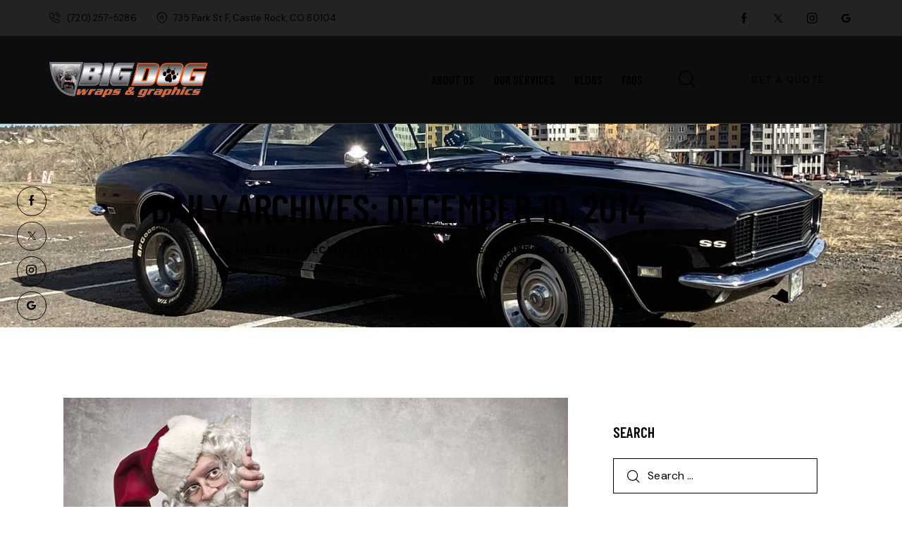

--- FILE ---
content_type: text/html; charset=UTF-8
request_url: https://bigdogwraps.com/2014/12/10/
body_size: 23682
content:
<!DOCTYPE html>
<html dir="ltr" lang="en-US" prefix="og: https://ogp.me/ns#" class="no-js scheme_orange">

<head>
				<meta charset="UTF-8">
					<meta name="viewport" content="width=device-width, initial-scale=1">
		<meta name="format-detection" content="telephone=no">
		<link rel="profile" href="//gmpg.org/xfn/11">
		<title>December 10, 2014 - Big Dog Wraps</title>

		<!-- All in One SEO 4.9.3 - aioseo.com -->
	<meta name="robots" content="max-image-preview:large" />
	<link rel="canonical" href="https://bigdogwraps.com/2014/12/10/" />
	<meta name="generator" content="All in One SEO (AIOSEO) 4.9.3" />
		<script type="application/ld+json" class="aioseo-schema">
			{"@context":"https:\/\/schema.org","@graph":[{"@type":"BreadcrumbList","@id":"https:\/\/bigdogwraps.com\/2014\/12\/10\/#breadcrumblist","itemListElement":[{"@type":"ListItem","@id":"https:\/\/bigdogwraps.com#listItem","position":1,"name":"Home","item":"https:\/\/bigdogwraps.com","nextItem":{"@type":"ListItem","@id":"https:\/\/bigdogwraps.com\/2014\/#listItem","name":2014}},{"@type":"ListItem","@id":"https:\/\/bigdogwraps.com\/2014\/#listItem","position":2,"name":2014,"item":"https:\/\/bigdogwraps.com\/2014\/","nextItem":{"@type":"ListItem","@id":"https:\/\/bigdogwraps.com\/2014\/12\/#listItem","name":"12"},"previousItem":{"@type":"ListItem","@id":"https:\/\/bigdogwraps.com#listItem","name":"Home"}},{"@type":"ListItem","@id":"https:\/\/bigdogwraps.com\/2014\/12\/#listItem","position":3,"name":"12","item":"https:\/\/bigdogwraps.com\/2014\/12\/","nextItem":{"@type":"ListItem","@id":"https:\/\/bigdogwraps.com\/2014\/12\/10\/#listItem","name":"10"},"previousItem":{"@type":"ListItem","@id":"https:\/\/bigdogwraps.com\/2014\/#listItem","name":2014}},{"@type":"ListItem","@id":"https:\/\/bigdogwraps.com\/2014\/12\/10\/#listItem","position":4,"name":"10","previousItem":{"@type":"ListItem","@id":"https:\/\/bigdogwraps.com\/2014\/12\/#listItem","name":"12"}}]},{"@type":"CollectionPage","@id":"https:\/\/bigdogwraps.com\/2014\/12\/10\/#collectionpage","url":"https:\/\/bigdogwraps.com\/2014\/12\/10\/","name":"December 10, 2014 - Big Dog Wraps","inLanguage":"en-US","isPartOf":{"@id":"https:\/\/bigdogwraps.com\/#website"},"breadcrumb":{"@id":"https:\/\/bigdogwraps.com\/2014\/12\/10\/#breadcrumblist"}},{"@type":"Organization","@id":"https:\/\/bigdogwraps.com\/#organization","name":"Big Dog Wraps","description":"Vehicle Wraps, Graphic Design & Business Signs in Denver","url":"https:\/\/bigdogwraps.com\/","logo":{"@type":"ImageObject","url":"https:\/\/bigdogwraps.com\/wp-content\/uploads\/2025\/04\/Big-Dog-Wraps_logo.png","@id":"https:\/\/bigdogwraps.com\/2014\/12\/10\/#organizationLogo","width":449,"height":100},"image":{"@id":"https:\/\/bigdogwraps.com\/2014\/12\/10\/#organizationLogo"}},{"@type":"WebSite","@id":"https:\/\/bigdogwraps.com\/#website","url":"https:\/\/bigdogwraps.com\/","name":"Big Dog Wraps","description":"Vehicle Wraps, Graphic Design & Business Signs in Denver","inLanguage":"en-US","publisher":{"@id":"https:\/\/bigdogwraps.com\/#organization"}}]}
		</script>
		<!-- All in One SEO -->

<link rel='dns-prefetch' href='//bigdogwraps.com' />
<link rel='dns-prefetch' href='//www.googletagmanager.com' />
<link rel='dns-prefetch' href='//fonts.googleapis.com' />
<link rel="alternate" type="application/rss+xml" title="Big Dog Wraps &raquo; Feed" href="https://bigdogwraps.com/feed/" />
<link rel="alternate" type="application/rss+xml" title="Big Dog Wraps &raquo; Comments Feed" href="https://bigdogwraps.com/comments/feed/" />
			<meta property="og:type" content="website" />
			<meta property="og:site_name" content="Big Dog Wraps" />
			<meta property="og:description" content="Vehicle Wraps, Graphic Design &amp; Business Signs in Denver" />
							<meta property="og:image" content="https://bigdogwraps.com/wp-content/uploads/2025/04/Big-Dog-Wraps_logo.png" />
				<style id='wp-img-auto-sizes-contain-inline-css' type='text/css'>
img:is([sizes=auto i],[sizes^="auto," i]){contain-intrinsic-size:3000px 1500px}
/*# sourceURL=wp-img-auto-sizes-contain-inline-css */
</style>
<link property="stylesheet" rel='stylesheet' id='trx_addons-icons-css' href='https://bigdogwraps.com/wp-content/plugins/trx_addons/css/font-icons/css/trx_addons_icons.css' type='text/css' media='all' />
<link property="stylesheet" rel='stylesheet' id='qw_extensions-icons-css' href='https://bigdogwraps.com/wp-content/plugins/trx_addons/addons/qw-extension/css/font-icons/css/qw_extension_icons.css' type='text/css' media='all' />
<link property="stylesheet" rel='stylesheet' id='detailx-font-google_fonts-css' href='https://fonts.googleapis.com/css2?family=DM+Sans:ital,wght@0,400;0,500;0,700;1,400;1,500;1,700&#038;family=Barlow+Condensed:ital,wght@0,300;0,400;0,500;0,600;0,700;1,300;1,400;1,500;1,600;1,700&#038;subset=latin,latin-ext&#038;display=swap' type='text/css' media='all' />
<link property="stylesheet" rel='stylesheet' id='detailx-fontello-css' href='https://bigdogwraps.com/wp-content/themes/detailx/skins/default/css/font-icons/css/fontello.css' type='text/css' media='all' />
<style id='wp-emoji-styles-inline-css' type='text/css'>

	img.wp-smiley, img.emoji {
		display: inline !important;
		border: none !important;
		box-shadow: none !important;
		height: 1em !important;
		width: 1em !important;
		margin: 0 0.07em !important;
		vertical-align: -0.1em !important;
		background: none !important;
		padding: 0 !important;
	}
/*# sourceURL=wp-emoji-styles-inline-css */
</style>
<link property="stylesheet" rel='stylesheet' id='wp-block-library-css' href='https://bigdogwraps.com/wp-includes/css/dist/block-library/style.min.css?ver=6.9' type='text/css' media='all' />
<link property="stylesheet" rel='stylesheet' id='aioseo/css/src/vue/standalone/blocks/table-of-contents/global.scss-css' href='https://bigdogwraps.com/wp-content/plugins/all-in-one-seo-pack/dist/Lite/assets/css/table-of-contents/global.e90f6d47.css?ver=4.9.3' type='text/css' media='all' />
<style id='global-styles-inline-css' type='text/css'>
:root{--wp--preset--aspect-ratio--square: 1;--wp--preset--aspect-ratio--4-3: 4/3;--wp--preset--aspect-ratio--3-4: 3/4;--wp--preset--aspect-ratio--3-2: 3/2;--wp--preset--aspect-ratio--2-3: 2/3;--wp--preset--aspect-ratio--16-9: 16/9;--wp--preset--aspect-ratio--9-16: 9/16;--wp--preset--color--black: #000000;--wp--preset--color--cyan-bluish-gray: #abb8c3;--wp--preset--color--white: #ffffff;--wp--preset--color--pale-pink: #f78da7;--wp--preset--color--vivid-red: #cf2e2e;--wp--preset--color--luminous-vivid-orange: #ff6900;--wp--preset--color--luminous-vivid-amber: #fcb900;--wp--preset--color--light-green-cyan: #7bdcb5;--wp--preset--color--vivid-green-cyan: #00d084;--wp--preset--color--pale-cyan-blue: #8ed1fc;--wp--preset--color--vivid-cyan-blue: #0693e3;--wp--preset--color--vivid-purple: #9b51e0;--wp--preset--color--bg-color: #F4F4F4;--wp--preset--color--bd-color: #D9D9D9;--wp--preset--color--text-dark: #121114;--wp--preset--color--text-light: #93969A;--wp--preset--color--text-link: #FE610D;--wp--preset--color--text-hover: #F25400;--wp--preset--color--text-link-2: #0068D7;--wp--preset--color--text-hover-2: #005CBE;--wp--preset--color--text-link-3: #FDB731;--wp--preset--color--text-hover-3: #F9AB15;--wp--preset--gradient--vivid-cyan-blue-to-vivid-purple: linear-gradient(135deg,rgb(6,147,227) 0%,rgb(155,81,224) 100%);--wp--preset--gradient--light-green-cyan-to-vivid-green-cyan: linear-gradient(135deg,rgb(122,220,180) 0%,rgb(0,208,130) 100%);--wp--preset--gradient--luminous-vivid-amber-to-luminous-vivid-orange: linear-gradient(135deg,rgb(252,185,0) 0%,rgb(255,105,0) 100%);--wp--preset--gradient--luminous-vivid-orange-to-vivid-red: linear-gradient(135deg,rgb(255,105,0) 0%,rgb(207,46,46) 100%);--wp--preset--gradient--very-light-gray-to-cyan-bluish-gray: linear-gradient(135deg,rgb(238,238,238) 0%,rgb(169,184,195) 100%);--wp--preset--gradient--cool-to-warm-spectrum: linear-gradient(135deg,rgb(74,234,220) 0%,rgb(151,120,209) 20%,rgb(207,42,186) 40%,rgb(238,44,130) 60%,rgb(251,105,98) 80%,rgb(254,248,76) 100%);--wp--preset--gradient--blush-light-purple: linear-gradient(135deg,rgb(255,206,236) 0%,rgb(152,150,240) 100%);--wp--preset--gradient--blush-bordeaux: linear-gradient(135deg,rgb(254,205,165) 0%,rgb(254,45,45) 50%,rgb(107,0,62) 100%);--wp--preset--gradient--luminous-dusk: linear-gradient(135deg,rgb(255,203,112) 0%,rgb(199,81,192) 50%,rgb(65,88,208) 100%);--wp--preset--gradient--pale-ocean: linear-gradient(135deg,rgb(255,245,203) 0%,rgb(182,227,212) 50%,rgb(51,167,181) 100%);--wp--preset--gradient--electric-grass: linear-gradient(135deg,rgb(202,248,128) 0%,rgb(113,206,126) 100%);--wp--preset--gradient--midnight: linear-gradient(135deg,rgb(2,3,129) 0%,rgb(40,116,252) 100%);--wp--preset--gradient--vertical-link-to-hover: linear-gradient(to bottom,var(--theme-color-text_link) 0%,var(--theme-color-text_hover) 100%);--wp--preset--gradient--diagonal-link-to-hover: linear-gradient(to bottom right,var(--theme-color-text_link) 0%,var(--theme-color-text_hover) 100%);--wp--preset--font-size--small: 13px;--wp--preset--font-size--medium: clamp(14px, 0.875rem + ((1vw - 3.2px) * 0.619), 20px);--wp--preset--font-size--large: clamp(22.041px, 1.378rem + ((1vw - 3.2px) * 1.439), 36px);--wp--preset--font-size--x-large: clamp(25.014px, 1.563rem + ((1vw - 3.2px) * 1.751), 42px);--wp--preset--font-family--p-font: "DM Sans",sans-serif;--wp--preset--font-family--post-font: inherit;--wp--preset--font-family--h-1-font: "Barlow Condensed",sans-serif;--wp--preset--spacing--20: 0.44rem;--wp--preset--spacing--30: 0.67rem;--wp--preset--spacing--40: 1rem;--wp--preset--spacing--50: 1.5rem;--wp--preset--spacing--60: 2.25rem;--wp--preset--spacing--70: 3.38rem;--wp--preset--spacing--80: 5.06rem;--wp--preset--shadow--natural: 6px 6px 9px rgba(0, 0, 0, 0.2);--wp--preset--shadow--deep: 12px 12px 50px rgba(0, 0, 0, 0.4);--wp--preset--shadow--sharp: 6px 6px 0px rgba(0, 0, 0, 0.2);--wp--preset--shadow--outlined: 6px 6px 0px -3px rgb(255, 255, 255), 6px 6px rgb(0, 0, 0);--wp--preset--shadow--crisp: 6px 6px 0px rgb(0, 0, 0);--wp--custom--spacing--tiny: var(--sc-space-tiny,   1rem);--wp--custom--spacing--small: var(--sc-space-small,  2rem);--wp--custom--spacing--medium: var(--sc-space-medium, 3.3333rem);--wp--custom--spacing--large: var(--sc-space-large,  6.6667rem);--wp--custom--spacing--huge: var(--sc-space-huge,   8.6667rem);}:root { --wp--style--global--content-size: 840px;--wp--style--global--wide-size: 1290px; }:where(body) { margin: 0; }.wp-site-blocks > .alignleft { float: left; margin-right: 2em; }.wp-site-blocks > .alignright { float: right; margin-left: 2em; }.wp-site-blocks > .aligncenter { justify-content: center; margin-left: auto; margin-right: auto; }:where(.is-layout-flex){gap: 0.5em;}:where(.is-layout-grid){gap: 0.5em;}.is-layout-flow > .alignleft{float: left;margin-inline-start: 0;margin-inline-end: 2em;}.is-layout-flow > .alignright{float: right;margin-inline-start: 2em;margin-inline-end: 0;}.is-layout-flow > .aligncenter{margin-left: auto !important;margin-right: auto !important;}.is-layout-constrained > .alignleft{float: left;margin-inline-start: 0;margin-inline-end: 2em;}.is-layout-constrained > .alignright{float: right;margin-inline-start: 2em;margin-inline-end: 0;}.is-layout-constrained > .aligncenter{margin-left: auto !important;margin-right: auto !important;}.is-layout-constrained > :where(:not(.alignleft):not(.alignright):not(.alignfull)){max-width: var(--wp--style--global--content-size);margin-left: auto !important;margin-right: auto !important;}.is-layout-constrained > .alignwide{max-width: var(--wp--style--global--wide-size);}body .is-layout-flex{display: flex;}.is-layout-flex{flex-wrap: wrap;align-items: center;}.is-layout-flex > :is(*, div){margin: 0;}body .is-layout-grid{display: grid;}.is-layout-grid > :is(*, div){margin: 0;}body{padding-top: 0px;padding-right: 0px;padding-bottom: 0px;padding-left: 0px;}a:where(:not(.wp-element-button)){text-decoration: underline;}:root :where(.wp-element-button, .wp-block-button__link){background-color: #32373c;border-width: 0;color: #fff;font-family: inherit;font-size: inherit;font-style: inherit;font-weight: inherit;letter-spacing: inherit;line-height: inherit;padding-top: calc(0.667em + 2px);padding-right: calc(1.333em + 2px);padding-bottom: calc(0.667em + 2px);padding-left: calc(1.333em + 2px);text-decoration: none;text-transform: inherit;}.has-black-color{color: var(--wp--preset--color--black) !important;}.has-cyan-bluish-gray-color{color: var(--wp--preset--color--cyan-bluish-gray) !important;}.has-white-color{color: var(--wp--preset--color--white) !important;}.has-pale-pink-color{color: var(--wp--preset--color--pale-pink) !important;}.has-vivid-red-color{color: var(--wp--preset--color--vivid-red) !important;}.has-luminous-vivid-orange-color{color: var(--wp--preset--color--luminous-vivid-orange) !important;}.has-luminous-vivid-amber-color{color: var(--wp--preset--color--luminous-vivid-amber) !important;}.has-light-green-cyan-color{color: var(--wp--preset--color--light-green-cyan) !important;}.has-vivid-green-cyan-color{color: var(--wp--preset--color--vivid-green-cyan) !important;}.has-pale-cyan-blue-color{color: var(--wp--preset--color--pale-cyan-blue) !important;}.has-vivid-cyan-blue-color{color: var(--wp--preset--color--vivid-cyan-blue) !important;}.has-vivid-purple-color{color: var(--wp--preset--color--vivid-purple) !important;}.has-bg-color-color{color: var(--wp--preset--color--bg-color) !important;}.has-bd-color-color{color: var(--wp--preset--color--bd-color) !important;}.has-text-dark-color{color: var(--wp--preset--color--text-dark) !important;}.has-text-light-color{color: var(--wp--preset--color--text-light) !important;}.has-text-link-color{color: var(--wp--preset--color--text-link) !important;}.has-text-hover-color{color: var(--wp--preset--color--text-hover) !important;}.has-text-link-2-color{color: var(--wp--preset--color--text-link-2) !important;}.has-text-hover-2-color{color: var(--wp--preset--color--text-hover-2) !important;}.has-text-link-3-color{color: var(--wp--preset--color--text-link-3) !important;}.has-text-hover-3-color{color: var(--wp--preset--color--text-hover-3) !important;}.has-black-background-color{background-color: var(--wp--preset--color--black) !important;}.has-cyan-bluish-gray-background-color{background-color: var(--wp--preset--color--cyan-bluish-gray) !important;}.has-white-background-color{background-color: var(--wp--preset--color--white) !important;}.has-pale-pink-background-color{background-color: var(--wp--preset--color--pale-pink) !important;}.has-vivid-red-background-color{background-color: var(--wp--preset--color--vivid-red) !important;}.has-luminous-vivid-orange-background-color{background-color: var(--wp--preset--color--luminous-vivid-orange) !important;}.has-luminous-vivid-amber-background-color{background-color: var(--wp--preset--color--luminous-vivid-amber) !important;}.has-light-green-cyan-background-color{background-color: var(--wp--preset--color--light-green-cyan) !important;}.has-vivid-green-cyan-background-color{background-color: var(--wp--preset--color--vivid-green-cyan) !important;}.has-pale-cyan-blue-background-color{background-color: var(--wp--preset--color--pale-cyan-blue) !important;}.has-vivid-cyan-blue-background-color{background-color: var(--wp--preset--color--vivid-cyan-blue) !important;}.has-vivid-purple-background-color{background-color: var(--wp--preset--color--vivid-purple) !important;}.has-bg-color-background-color{background-color: var(--wp--preset--color--bg-color) !important;}.has-bd-color-background-color{background-color: var(--wp--preset--color--bd-color) !important;}.has-text-dark-background-color{background-color: var(--wp--preset--color--text-dark) !important;}.has-text-light-background-color{background-color: var(--wp--preset--color--text-light) !important;}.has-text-link-background-color{background-color: var(--wp--preset--color--text-link) !important;}.has-text-hover-background-color{background-color: var(--wp--preset--color--text-hover) !important;}.has-text-link-2-background-color{background-color: var(--wp--preset--color--text-link-2) !important;}.has-text-hover-2-background-color{background-color: var(--wp--preset--color--text-hover-2) !important;}.has-text-link-3-background-color{background-color: var(--wp--preset--color--text-link-3) !important;}.has-text-hover-3-background-color{background-color: var(--wp--preset--color--text-hover-3) !important;}.has-black-border-color{border-color: var(--wp--preset--color--black) !important;}.has-cyan-bluish-gray-border-color{border-color: var(--wp--preset--color--cyan-bluish-gray) !important;}.has-white-border-color{border-color: var(--wp--preset--color--white) !important;}.has-pale-pink-border-color{border-color: var(--wp--preset--color--pale-pink) !important;}.has-vivid-red-border-color{border-color: var(--wp--preset--color--vivid-red) !important;}.has-luminous-vivid-orange-border-color{border-color: var(--wp--preset--color--luminous-vivid-orange) !important;}.has-luminous-vivid-amber-border-color{border-color: var(--wp--preset--color--luminous-vivid-amber) !important;}.has-light-green-cyan-border-color{border-color: var(--wp--preset--color--light-green-cyan) !important;}.has-vivid-green-cyan-border-color{border-color: var(--wp--preset--color--vivid-green-cyan) !important;}.has-pale-cyan-blue-border-color{border-color: var(--wp--preset--color--pale-cyan-blue) !important;}.has-vivid-cyan-blue-border-color{border-color: var(--wp--preset--color--vivid-cyan-blue) !important;}.has-vivid-purple-border-color{border-color: var(--wp--preset--color--vivid-purple) !important;}.has-bg-color-border-color{border-color: var(--wp--preset--color--bg-color) !important;}.has-bd-color-border-color{border-color: var(--wp--preset--color--bd-color) !important;}.has-text-dark-border-color{border-color: var(--wp--preset--color--text-dark) !important;}.has-text-light-border-color{border-color: var(--wp--preset--color--text-light) !important;}.has-text-link-border-color{border-color: var(--wp--preset--color--text-link) !important;}.has-text-hover-border-color{border-color: var(--wp--preset--color--text-hover) !important;}.has-text-link-2-border-color{border-color: var(--wp--preset--color--text-link-2) !important;}.has-text-hover-2-border-color{border-color: var(--wp--preset--color--text-hover-2) !important;}.has-text-link-3-border-color{border-color: var(--wp--preset--color--text-link-3) !important;}.has-text-hover-3-border-color{border-color: var(--wp--preset--color--text-hover-3) !important;}.has-vivid-cyan-blue-to-vivid-purple-gradient-background{background: var(--wp--preset--gradient--vivid-cyan-blue-to-vivid-purple) !important;}.has-light-green-cyan-to-vivid-green-cyan-gradient-background{background: var(--wp--preset--gradient--light-green-cyan-to-vivid-green-cyan) !important;}.has-luminous-vivid-amber-to-luminous-vivid-orange-gradient-background{background: var(--wp--preset--gradient--luminous-vivid-amber-to-luminous-vivid-orange) !important;}.has-luminous-vivid-orange-to-vivid-red-gradient-background{background: var(--wp--preset--gradient--luminous-vivid-orange-to-vivid-red) !important;}.has-very-light-gray-to-cyan-bluish-gray-gradient-background{background: var(--wp--preset--gradient--very-light-gray-to-cyan-bluish-gray) !important;}.has-cool-to-warm-spectrum-gradient-background{background: var(--wp--preset--gradient--cool-to-warm-spectrum) !important;}.has-blush-light-purple-gradient-background{background: var(--wp--preset--gradient--blush-light-purple) !important;}.has-blush-bordeaux-gradient-background{background: var(--wp--preset--gradient--blush-bordeaux) !important;}.has-luminous-dusk-gradient-background{background: var(--wp--preset--gradient--luminous-dusk) !important;}.has-pale-ocean-gradient-background{background: var(--wp--preset--gradient--pale-ocean) !important;}.has-electric-grass-gradient-background{background: var(--wp--preset--gradient--electric-grass) !important;}.has-midnight-gradient-background{background: var(--wp--preset--gradient--midnight) !important;}.has-vertical-link-to-hover-gradient-background{background: var(--wp--preset--gradient--vertical-link-to-hover) !important;}.has-diagonal-link-to-hover-gradient-background{background: var(--wp--preset--gradient--diagonal-link-to-hover) !important;}.has-small-font-size{font-size: var(--wp--preset--font-size--small) !important;}.has-medium-font-size{font-size: var(--wp--preset--font-size--medium) !important;}.has-large-font-size{font-size: var(--wp--preset--font-size--large) !important;}.has-x-large-font-size{font-size: var(--wp--preset--font-size--x-large) !important;}.has-p-font-font-family{font-family: var(--wp--preset--font-family--p-font) !important;}.has-post-font-font-family{font-family: var(--wp--preset--font-family--post-font) !important;}.has-h-1-font-font-family{font-family: var(--wp--preset--font-family--h-1-font) !important;}
:root :where(.wp-block-button .wp-block-button__link){background-color: var(--theme-color-text_link);border-radius: 0;color: var(--theme-color-inverse_link);font-family: var(--theme-font-button_font-family);font-size: var(--theme-font-button_font-size);font-weight: var(--theme-font-button_font-weight);line-height: var(--theme-font-button_line-height);}
:where(.wp-block-post-template.is-layout-flex){gap: 1.25em;}:where(.wp-block-post-template.is-layout-grid){gap: 1.25em;}
:where(.wp-block-term-template.is-layout-flex){gap: 1.25em;}:where(.wp-block-term-template.is-layout-grid){gap: 1.25em;}
:where(.wp-block-columns.is-layout-flex){gap: 2em;}:where(.wp-block-columns.is-layout-grid){gap: 2em;}
:root :where(.wp-block-pullquote){border-width: 1px 0;font-size: clamp(0.984em, 0.984rem + ((1vw - 0.2em) * 0.851), 1.5em);line-height: 1.6;}
:root :where(.wp-block-post-comments){padding-top: var(--wp--custom--spacing--small);}
:root :where(.wp-block-quote){border-width: 1px;}
/*# sourceURL=global-styles-inline-css */
</style>
<link property="stylesheet" rel='stylesheet' id='advanced-popups-css' href='https://bigdogwraps.com/wp-content/plugins/advanced-popups/public/css/advanced-popups-public.css?ver=1.2.2' type='text/css' media='all' />

<link property="stylesheet" rel='stylesheet' id='magnific-popup-css' href='https://bigdogwraps.com/wp-content/plugins/trx_addons/js/magnific/magnific-popup.min.css' type='text/css' media='all' />

<link property="stylesheet" rel='stylesheet' id='elementor-icons-css' href='https://bigdogwraps.com/wp-content/plugins/elementor/assets/lib/eicons/css/elementor-icons.min.css?ver=5.45.0' type='text/css' media='all' />
<link property="stylesheet" rel='stylesheet' id='elementor-frontend-css' href='https://bigdogwraps.com/wp-content/uploads/elementor/css/custom-frontend.min.css?ver=1767983090' type='text/css' media='all' />
<style id='elementor-frontend-inline-css' type='text/css'>
.elementor-kit-15{--e-global-color-primary:#6EC1E4;--e-global-color-secondary:#54595F;--e-global-color-text:#7A7A7A;--e-global-color-accent:#61CE70;--e-global-typography-primary-font-family:"Roboto";--e-global-typography-primary-font-weight:600;--e-global-typography-secondary-font-family:"Roboto Slab";--e-global-typography-secondary-font-weight:400;--e-global-typography-text-font-family:"Roboto";--e-global-typography-text-font-weight:400;--e-global-typography-accent-font-family:"Roboto";--e-global-typography-accent-font-weight:500;}.elementor-kit-15 e-page-transition{background-color:#FFBC7D;}.elementor-section.elementor-section-boxed > .elementor-container{max-width:1290px;}.e-con{--container-max-width:1290px;}{}.sc_layouts_title_caption{display:var(--page-title-display);}@media(max-width:1279px){.elementor-section.elementor-section-boxed > .elementor-container{max-width:1024px;}.e-con{--container-max-width:1024px;}}@media(max-width:767px){.elementor-section.elementor-section-boxed > .elementor-container{max-width:767px;}.e-con{--container-max-width:767px;}}
/*# sourceURL=elementor-frontend-inline-css */
</style>
<style id="elementor-post-25857">.elementor-25857 .elementor-element.elementor-element-f5a31f9 > .elementor-container > .elementor-column > .elementor-widget-wrap{align-content:center;align-items:center;}.elementor-25857 .elementor-element.elementor-element-f5a31f9:not(.elementor-motion-effects-element-type-background), .elementor-25857 .elementor-element.elementor-element-f5a31f9 > .elementor-motion-effects-container > .elementor-motion-effects-layer{background-color:#232225;}.elementor-25857 .elementor-element.elementor-element-f5a31f9 .trx_addons_bg_text{z-index:0;}.elementor-25857 .elementor-element.elementor-element-f5a31f9 .trx_addons_bg_text.trx_addons_marquee_wrap:not(.trx_addons_marquee_reverse) .trx_addons_marquee_element{padding-right:50px;}.elementor-25857 .elementor-element.elementor-element-f5a31f9 .trx_addons_bg_text.trx_addons_marquee_wrap.trx_addons_marquee_reverse .trx_addons_marquee_element{padding-left:50px;}.elementor-25857 .elementor-element.elementor-element-f5a31f9{transition:background 0.3s, border 0.3s, border-radius 0.3s, box-shadow 0.3s;padding:0px 55px 0px 55px;}.elementor-25857 .elementor-element.elementor-element-f5a31f9 > .elementor-background-overlay{transition:background 0.3s, border-radius 0.3s, opacity 0.3s;}.elementor-25857 .elementor-element.elementor-element-78659d9 > .elementor-widget-container{margin:0px 10px 0px 0px;}.elementor-25857 .elementor-element.elementor-element-131e505 > .elementor-widget-container{margin:0px -10px 0px 10px;}.elementor-25857 .elementor-element.elementor-element-131e505 .sc_item_title_text{-webkit-text-stroke-width:0px;}.elementor-25857 .elementor-element.elementor-element-131e505 .sc_item_title_text2{-webkit-text-stroke-width:0px;}.elementor-25857 .elementor-element.elementor-element-980aa86 > .elementor-container > .elementor-column > .elementor-widget-wrap{align-content:center;align-items:center;}.elementor-25857 .elementor-element.elementor-element-980aa86:not(.elementor-motion-effects-element-type-background), .elementor-25857 .elementor-element.elementor-element-980aa86 > .elementor-motion-effects-container > .elementor-motion-effects-layer{background-color:#0D0C0F;}.elementor-25857 .elementor-element.elementor-element-980aa86 .trx_addons_bg_text{z-index:0;}.elementor-25857 .elementor-element.elementor-element-980aa86 .trx_addons_bg_text.trx_addons_marquee_wrap:not(.trx_addons_marquee_reverse) .trx_addons_marquee_element{padding-right:50px;}.elementor-25857 .elementor-element.elementor-element-980aa86 .trx_addons_bg_text.trx_addons_marquee_wrap.trx_addons_marquee_reverse .trx_addons_marquee_element{padding-left:50px;}.elementor-25857 .elementor-element.elementor-element-980aa86{transition:background 0.3s, border 0.3s, border-radius 0.3s, box-shadow 0.3s;padding:27px 55px 27px 55px;}.elementor-25857 .elementor-element.elementor-element-980aa86 > .elementor-background-overlay{transition:background 0.3s, border-radius 0.3s, opacity 0.3s;}.elementor-25857 .elementor-element.elementor-element-f8eee8c .logo_image{max-height:60px;}.elementor-25857 .elementor-element.elementor-element-6aa3c93 > .elementor-widget-container{margin:0px 0px 0px 8px;}.elementor-25857 .elementor-element.elementor-element-c570449 > .elementor-widget-container{margin:0px 0px 0px 13px;}.elementor-25857 .elementor-element.elementor-element-26c5cb7:not(.elementor-motion-effects-element-type-background), .elementor-25857 .elementor-element.elementor-element-26c5cb7 > .elementor-motion-effects-container > .elementor-motion-effects-layer{background-color:#0D0C0F;}.elementor-25857 .elementor-element.elementor-element-26c5cb7 .trx_addons_bg_text{z-index:0;}.elementor-25857 .elementor-element.elementor-element-26c5cb7 .trx_addons_bg_text.trx_addons_marquee_wrap:not(.trx_addons_marquee_reverse) .trx_addons_marquee_element{padding-right:50px;}.elementor-25857 .elementor-element.elementor-element-26c5cb7 .trx_addons_bg_text.trx_addons_marquee_wrap.trx_addons_marquee_reverse .trx_addons_marquee_element{padding-left:50px;}.elementor-25857 .elementor-element.elementor-element-26c5cb7{transition:background 0.3s, border 0.3s, border-radius 0.3s, box-shadow 0.3s;}.elementor-25857 .elementor-element.elementor-element-26c5cb7 > .elementor-background-overlay{transition:background 0.3s, border-radius 0.3s, opacity 0.3s;}.elementor-25857 .elementor-element.elementor-element-00bf088 > .elementor-widget-container{margin:0px 0px 0px 0px;}.elementor-25857 .elementor-element.elementor-element-00bf088 .logo_image{max-height:25px;}.elementor-25857 .elementor-element.elementor-element-f026a5a:not(.elementor-motion-effects-element-type-background), .elementor-25857 .elementor-element.elementor-element-f026a5a > .elementor-motion-effects-container > .elementor-motion-effects-layer{background-color:#0D0C0F;background-image:url("https://bigdogwraps.com/wp-content/uploads/2025/07/IMG_0365-scaled.jpg");background-position:center center;background-repeat:no-repeat;background-size:cover;}.elementor-25857 .elementor-element.elementor-element-f026a5a .trx_addons_bg_text{z-index:0;}.elementor-25857 .elementor-element.elementor-element-f026a5a .trx_addons_bg_text.trx_addons_marquee_wrap:not(.trx_addons_marquee_reverse) .trx_addons_marquee_element{padding-right:50px;}.elementor-25857 .elementor-element.elementor-element-f026a5a .trx_addons_bg_text.trx_addons_marquee_wrap.trx_addons_marquee_reverse .trx_addons_marquee_element{padding-left:50px;}.elementor-25857 .elementor-element.elementor-element-f026a5a{border-style:solid;border-width:1px 0px 0px 0px;border-color:#363537;transition:background 0.3s, border 0.3s, border-radius 0.3s, box-shadow 0.3s;}.elementor-25857 .elementor-element.elementor-element-f026a5a > .elementor-background-overlay{transition:background 0.3s, border-radius 0.3s, opacity 0.3s;}.elementor-25857 .elementor-element.elementor-element-09fc6c2{--spacer-size:120px;}.elementor-25857 .elementor-element.elementor-element-75dcc52 > .elementor-widget-container{margin:-10px 0px 0px 0px;}.elementor-25857 .elementor-element.elementor-element-75dcc52 .sc_layouts_title{min-height:0px;}.elementor-25857 .elementor-element.elementor-element-62cfb03{--spacer-size:120px;}.trx-addons-layout--edit-mode .trx-addons-layout__inner{background-color:var(--theme-color-bg_color);}.trx-addons-layout--single-preview .trx-addons-layout__inner{background-color:var(--theme-color-bg_color);}@media(max-width:1279px){.elementor-25857 .elementor-element.elementor-element-f5a31f9{padding:0px 15px 0px 15px;}.elementor-25857 .elementor-element.elementor-element-980aa86{padding:5px 15px 5px 15px;}.elementor-25857 .elementor-element.elementor-element-09fc6c2{--spacer-size:80px;}.elementor-25857 .elementor-element.elementor-element-62cfb03{--spacer-size:80px;}}@media(max-width:767px){.elementor-25857 .elementor-element.elementor-element-f5a31f9{padding:0px 10px 0px 10px;}.elementor-25857 .elementor-element.elementor-element-93359eb{width:50%;}.elementor-25857 .elementor-element.elementor-element-45f5c04{width:50%;}.elementor-25857 .elementor-element.elementor-element-09fc6c2{--spacer-size:40px;}.elementor-25857 .elementor-element.elementor-element-75dcc52 > .elementor-widget-container{margin:-7px 0px 0px 0px;}.elementor-25857 .elementor-element.elementor-element-62cfb03{--spacer-size:40px;}}@media(min-width:768px){.elementor-25857 .elementor-element.elementor-element-ceade96{width:74.242%;}.elementor-25857 .elementor-element.elementor-element-b2f6a28{width:25.72%;}.elementor-25857 .elementor-element.elementor-element-499858a{width:21.989%;}.elementor-25857 .elementor-element.elementor-element-442752d{width:77.973%;}}@media(max-width:1279px) and (min-width:768px){.elementor-25857 .elementor-element.elementor-element-ceade96{width:67%;}.elementor-25857 .elementor-element.elementor-element-b2f6a28{width:33%;}.elementor-25857 .elementor-element.elementor-element-499858a{width:28%;}.elementor-25857 .elementor-element.elementor-element-442752d{width:72%;}}</style>
<style id="elementor-post-25858">.elementor-25858 .elementor-element.elementor-element-7696f5c2:not(.elementor-motion-effects-element-type-background), .elementor-25858 .elementor-element.elementor-element-7696f5c2 > .elementor-motion-effects-container > .elementor-motion-effects-layer{background-color:#232225;}.elementor-25858 .elementor-element.elementor-element-7696f5c2 .trx_addons_bg_text{z-index:0;}.elementor-25858 .elementor-element.elementor-element-7696f5c2 .trx_addons_bg_text.trx_addons_marquee_wrap:not(.trx_addons_marquee_reverse) .trx_addons_marquee_element{padding-right:50px;}.elementor-25858 .elementor-element.elementor-element-7696f5c2 .trx_addons_bg_text.trx_addons_marquee_wrap.trx_addons_marquee_reverse .trx_addons_marquee_element{padding-left:50px;}.elementor-25858 .elementor-element.elementor-element-7696f5c2{transition:background 0.3s, border 0.3s, border-radius 0.3s, box-shadow 0.3s;}.elementor-25858 .elementor-element.elementor-element-7696f5c2 > .elementor-background-overlay{transition:background 0.3s, border-radius 0.3s, opacity 0.3s;}.elementor-25858 .elementor-element.elementor-element-1913c44b{--spacer-size:50px;}.elementor-25858 .elementor-element.elementor-element-bfde6da{--spacer-size:10px;}.elementor-25858 .elementor-element.elementor-element-8b17f79:not(.elementor-motion-effects-element-type-background), .elementor-25858 .elementor-element.elementor-element-8b17f79 > .elementor-motion-effects-container > .elementor-motion-effects-layer{background-color:#232225;}.elementor-25858 .elementor-element.elementor-element-8b17f79 .trx_addons_bg_text{z-index:0;}.elementor-25858 .elementor-element.elementor-element-8b17f79 .trx_addons_bg_text.trx_addons_marquee_wrap:not(.trx_addons_marquee_reverse) .trx_addons_marquee_element{padding-right:50px;}.elementor-25858 .elementor-element.elementor-element-8b17f79 .trx_addons_bg_text.trx_addons_marquee_wrap.trx_addons_marquee_reverse .trx_addons_marquee_element{padding-left:50px;}.elementor-25858 .elementor-element.elementor-element-8b17f79{transition:background 0.3s, border 0.3s, border-radius 0.3s, box-shadow 0.3s;padding:0px 0px 0px 0px;}.elementor-25858 .elementor-element.elementor-element-8b17f79 > .elementor-background-overlay{transition:background 0.3s, border-radius 0.3s, opacity 0.3s;}.elementor-25858 .elementor-element.elementor-element-611c6426{--spacer-size:11px;}.elementor-25858 .elementor-element.elementor-element-cb4a2e6 > .elementor-widget-container{padding:0px 30px 30px 0px;}.elementor-25858 .elementor-element.elementor-element-571c01d .elementor-heading-title{font-size:21px;}.elementor-25858 .elementor-element.elementor-element-746764c3{--spacer-size:11px;}.elementor-25858 .elementor-element.elementor-element-569bdf38{--spacer-size:6px;}.elementor-25858 .elementor-element.elementor-element-1b3ad41f{--spacer-size:14px;}.elementor-25858 .elementor-element.elementor-element-0330f02 .elementor-heading-title{font-size:21px;}.elementor-25858 .elementor-element.elementor-element-3f7b7f6b{--spacer-size:11px;}.elementor-25858 .elementor-element.elementor-element-bd3d52f .elementor-heading-title{font-size:21px;}.elementor-25858 .elementor-element.elementor-element-366b775{--spacer-size:11px;}.elementor-25858 .elementor-element.elementor-element-6d627888 .sc_item_title_text{-webkit-text-stroke-width:0px;}.elementor-25858 .elementor-element.elementor-element-6d627888 .sc_item_title_text2{-webkit-text-stroke-width:0px;}.elementor-25858 .elementor-element.elementor-element-3648e7f3:not(.elementor-motion-effects-element-type-background), .elementor-25858 .elementor-element.elementor-element-3648e7f3 > .elementor-motion-effects-container > .elementor-motion-effects-layer{background-color:#232225;}.elementor-25858 .elementor-element.elementor-element-3648e7f3 .trx_addons_bg_text{z-index:0;}.elementor-25858 .elementor-element.elementor-element-3648e7f3 .trx_addons_bg_text.trx_addons_marquee_wrap:not(.trx_addons_marquee_reverse) .trx_addons_marquee_element{padding-right:50px;}.elementor-25858 .elementor-element.elementor-element-3648e7f3 .trx_addons_bg_text.trx_addons_marquee_wrap.trx_addons_marquee_reverse .trx_addons_marquee_element{padding-left:50px;}.elementor-25858 .elementor-element.elementor-element-3648e7f3{transition:background 0.3s, border 0.3s, border-radius 0.3s, box-shadow 0.3s;padding:0px 0px 0px 0px;}.elementor-25858 .elementor-element.elementor-element-3648e7f3 > .elementor-background-overlay{transition:background 0.3s, border-radius 0.3s, opacity 0.3s;}.elementor-25858 .elementor-element.elementor-element-4c4a4d6c{--spacer-size:50px;}.elementor-25858 .elementor-element.elementor-element-262c3719{--spacer-size:5px;}.elementor-25858 .elementor-element.elementor-element-5e3b09fa{--divider-border-style:solid;--divider-border-width:1px;}.elementor-25858 .elementor-element.elementor-element-5e3b09fa .elementor-divider-separator{width:100%;}.elementor-25858 .elementor-element.elementor-element-5e3b09fa .elementor-divider{padding-block-start:10px;padding-block-end:10px;}.elementor-25858 .elementor-element.elementor-element-773069a1{--spacer-size:10px;}.elementor-25858 .elementor-element.elementor-element-2a47f4c5{font-size:16px;color:#8C8B8A;}.elementor-25858 .elementor-element.elementor-element-6c56461a{--spacer-size:10px;}.elementor-25858 .elementor-element.elementor-element-64b89ddf{--spacer-size:10px;}.trx-addons-layout--edit-mode .trx-addons-layout__inner{background-color:var(--theme-color-bg_color);}.trx-addons-layout--single-preview .trx-addons-layout__inner{background-color:var(--theme-color-bg_color);}@media(min-width:768px){.elementor-25858 .elementor-element.elementor-element-2cb79377{width:33.939%;}.elementor-25858 .elementor-element.elementor-element-79437cf5{width:24.848%;}.elementor-25858 .elementor-element.elementor-element-2ab860bf{width:25%;}.elementor-25858 .elementor-element.elementor-element-48015601{width:16.18%;}}@media(max-width:1279px) and (min-width:768px){.elementor-25858 .elementor-element.elementor-element-2ab860bf{width:19%;}.elementor-25858 .elementor-element.elementor-element-48015601{width:22%;}}@media(max-width:1279px){.elementor-25858 .elementor-element.elementor-element-571c01d .elementor-heading-title{font-size:20px;}.elementor-25858 .elementor-element.elementor-element-569bdf38{--spacer-size:1px;}.elementor-25858 .elementor-element.elementor-element-1b3ad41f{--spacer-size:6px;}.elementor-25858 .elementor-element.elementor-element-0330f02 .elementor-heading-title{font-size:20px;}.elementor-25858 .elementor-element.elementor-element-bd3d52f .elementor-heading-title{font-size:20px;}}@media(max-width:767px){.elementor-25858 .elementor-element.elementor-element-611c6426{--spacer-size:5px;}.elementor-25858 .elementor-element.elementor-element-79437cf5 > .elementor-element-populated{margin:20px 0px 0px 0px;--e-column-margin-right:0px;--e-column-margin-left:0px;}.elementor-25858 .elementor-element.elementor-element-746764c3{--spacer-size:5px;}.elementor-25858 .elementor-element.elementor-element-1b3ad41f{--spacer-size:5px;}.elementor-25858 .elementor-element.elementor-element-2ab860bf > .elementor-element-populated{margin:20px 0px 0px 0px;--e-column-margin-right:0px;--e-column-margin-left:0px;}.elementor-25858 .elementor-element.elementor-element-3f7b7f6b{--spacer-size:1px;}.elementor-25858 .elementor-element.elementor-element-48015601 > .elementor-element-populated{margin:20px 0px 0px 0px;--e-column-margin-right:0px;--e-column-margin-left:0px;}.elementor-25858 .elementor-element.elementor-element-366b775{--spacer-size:7px;}.elementor-25858 .elementor-element.elementor-element-262c3719{--spacer-size:30px;}.elementor-25858 .elementor-element.elementor-element-2a47f4c5{font-size:15px;line-height:1.4em;}}</style>
<link property="stylesheet" rel='stylesheet' id='widget-spacer-css' href='https://bigdogwraps.com/wp-content/plugins/elementor/assets/css/widget-spacer.min.css?ver=3.34.1' type='text/css' media='all' />
<link property="stylesheet" rel='stylesheet' id='widget-heading-css' href='https://bigdogwraps.com/wp-content/plugins/elementor/assets/css/widget-heading.min.css?ver=3.34.1' type='text/css' media='all' />
<link property="stylesheet" rel='stylesheet' id='widget-divider-css' href='https://bigdogwraps.com/wp-content/plugins/elementor/assets/css/widget-divider.min.css?ver=3.34.1' type='text/css' media='all' />
<link property="stylesheet" rel='stylesheet' id='trx_addons-css' href='https://bigdogwraps.com/wp-content/plugins/trx_addons/css/__styles.css' type='text/css' media='all' />
<link property="stylesheet" rel='stylesheet' id='trx_addons-widget_custom_links-css' href='https://bigdogwraps.com/wp-content/plugins/trx_addons/components/widgets/custom_links/custom_links.css' type='text/css' media='all' />
<link property="stylesheet" rel='stylesheet' id='trx_addons-sc_content-css' href='https://bigdogwraps.com/wp-content/plugins/trx_addons/components/shortcodes/content/content.css' type='text/css' media='all' />
<link property="stylesheet" rel='stylesheet' id='trx_addons-sc_content-responsive-css' href='https://bigdogwraps.com/wp-content/plugins/trx_addons/components/shortcodes/content/content.responsive.css' type='text/css' media='(max-width:1439px)' />
<link property="stylesheet" rel='stylesheet' id='trx_addons-sc_icons-css' href='https://bigdogwraps.com/wp-content/plugins/trx_addons/components/shortcodes/icons/icons.css' type='text/css' media='all' />
<link property="stylesheet" rel='stylesheet' id='trx_addons_qw_extension-icons-css' href='https://bigdogwraps.com/wp-content/plugins/trx_addons/addons/qw-extension/css/qw_extension_icons.css' type='text/css' media='all' />
<link property="stylesheet" rel='stylesheet' id='trx_addons_qw_extension-icons-responsive-css' href='https://bigdogwraps.com/wp-content/plugins/trx_addons/addons/qw-extension/css/qw_extension_icons.responsive.css' type='text/css' media='all' />
<link property="stylesheet" rel='stylesheet' id='trx_addons-sc_icons-responsive-css' href='https://bigdogwraps.com/wp-content/plugins/trx_addons/components/shortcodes/icons/icons.responsive.css' type='text/css' media='(max-width:1279px)' />
<link property="stylesheet" rel='stylesheet' id='trx_addons-animations-css' href='https://bigdogwraps.com/wp-content/plugins/trx_addons/css/trx_addons.animations.css' type='text/css' media='all' />
<link property="stylesheet" rel='stylesheet' id='trx_addons-mouse-helper-css' href='https://bigdogwraps.com/wp-content/plugins/trx_addons/addons/mouse-helper/mouse-helper.css' type='text/css' media='all' />



<link property="stylesheet" rel='stylesheet' id='elementor-gf-local-roboto-css' href='https://bigdogwraps.com/wp-content/uploads/elementor/google-fonts/css/roboto.css?ver=1744656712' type='text/css' media='all' />
<link property="stylesheet" rel='stylesheet' id='elementor-gf-local-robotoslab-css' href='https://bigdogwraps.com/wp-content/uploads/elementor/google-fonts/css/robotoslab.css?ver=1744656721' type='text/css' media='all' />







<style id='rs-plugin-settings-inline-css' type='text/css'>
#rs-demo-id {}
/*# sourceURL=rs-plugin-settings-inline-css */
</style>
<link property="stylesheet" rel='stylesheet' id='detailx-style-css' href='https://bigdogwraps.com/wp-content/themes/detailx/style.css' type='text/css' media='all' />
<link property="stylesheet" rel='stylesheet' id='mediaelement-css' href='https://bigdogwraps.com/wp-includes/js/mediaelement/mediaelementplayer-legacy.min.css?ver=4.2.17' type='text/css' media='all' />
<link property="stylesheet" rel='stylesheet' id='wp-mediaelement-css' href='https://bigdogwraps.com/wp-includes/js/mediaelement/wp-mediaelement.min.css?ver=6.9' type='text/css' media='all' />
<link property="stylesheet" rel='stylesheet' id='detailx-skin-default-css' href='https://bigdogwraps.com/wp-content/themes/detailx/skins/default/css/style.css' type='text/css' media='all' />
<link property="stylesheet" rel='stylesheet' id='detailx-plugins-css' href='https://bigdogwraps.com/wp-content/themes/detailx/skins/default/css/__plugins.css' type='text/css' media='all' />
<link property="stylesheet" rel='stylesheet' id='detailx-custom-css' href='https://bigdogwraps.com/wp-content/themes/detailx/skins/default/css/__custom.css' type='text/css' media='all' />
<link property="stylesheet" rel='stylesheet' id='detailx-child-css' href='https://bigdogwraps.com/wp-content/themes/detailx-child/style.css' type='text/css' media='all' />
<link property="stylesheet" rel='stylesheet' id='trx_addons-responsive-css' href='https://bigdogwraps.com/wp-content/plugins/trx_addons/css/__responsive.css' type='text/css' media='(max-width:1439px)' />
<link property="stylesheet" rel='stylesheet' id='trx_addons-mouse-helper-responsive-css' href='https://bigdogwraps.com/wp-content/plugins/trx_addons/addons/mouse-helper/mouse-helper.responsive.css' type='text/css' media='(max-width:1279px)' />
<link property="stylesheet" rel='stylesheet' id='detailx-responsive-css' href='https://bigdogwraps.com/wp-content/themes/detailx/skins/default/css/__responsive.css' type='text/css' media='(max-width:1679px)' />
<link property="stylesheet" rel='stylesheet' id='detailx-extra-skin-default-css' href='https://bigdogwraps.com/wp-content/themes/detailx/skins/default/extra-styles.css' type='text/css' media='all' />
<link property="stylesheet" rel='stylesheet' id='detailx-cars-skin-default-css' href='https://bigdogwraps.com/wp-content/themes/detailx/skins/default/cars.css' type='text/css' media='all' />
<script type="text/javascript" src="https://bigdogwraps.com/wp-includes/js/jquery/jquery.min.js?ver=3.7.1" id="jquery-core-js"></script>
<script type="text/javascript" src="https://bigdogwraps.com/wp-includes/js/jquery/jquery-migrate.min.js?ver=3.4.1" id="jquery-migrate-js"></script>
<link rel="https://api.w.org/" href="https://bigdogwraps.com/wp-json/" /><link rel="EditURI" type="application/rsd+xml" title="RSD" href="https://bigdogwraps.com/xmlrpc.php?rsd" />
<meta name="generator" content="WordPress 6.9" />
		<link rel="preload" href="https://bigdogwraps.com/wp-content/plugins/advanced-popups/fonts/advanced-popups-icons.woff" as="font" type="font/woff" crossorigin>
		<meta name="generator" content="Site Kit by Google 1.168.0" /><meta name="ti-site-data" content="[base64]" /><meta name="generator" content="Elementor 3.34.1; settings: css_print_method-internal, google_font-enabled, font_display-auto">
			<style>
				.e-con.e-parent:nth-of-type(n+4):not(.e-lazyloaded):not(.e-no-lazyload),
				.e-con.e-parent:nth-of-type(n+4):not(.e-lazyloaded):not(.e-no-lazyload) * {
					background-image: none !important;
				}
				@media screen and (max-height: 1024px) {
					.e-con.e-parent:nth-of-type(n+3):not(.e-lazyloaded):not(.e-no-lazyload),
					.e-con.e-parent:nth-of-type(n+3):not(.e-lazyloaded):not(.e-no-lazyload) * {
						background-image: none !important;
					}
				}
				@media screen and (max-height: 640px) {
					.e-con.e-parent:nth-of-type(n+2):not(.e-lazyloaded):not(.e-no-lazyload),
					.e-con.e-parent:nth-of-type(n+2):not(.e-lazyloaded):not(.e-no-lazyload) * {
						background-image: none !important;
					}
				}
			</style>
			<meta name="generator" content="Powered by Slider Revolution 6.7.35 - responsive, Mobile-Friendly Slider Plugin for WordPress with comfortable drag and drop interface." />
<link rel="icon" href="https://bigdogwraps.com/wp-content/uploads/2025/04/cropped-logo-80-10-32x32.png" sizes="32x32" />
<link rel="icon" href="https://bigdogwraps.com/wp-content/uploads/2025/04/cropped-logo-80-10-192x192.png" sizes="192x192" />
<link rel="apple-touch-icon" href="https://bigdogwraps.com/wp-content/uploads/2025/04/cropped-logo-80-10-180x180.png" />
<meta name="msapplication-TileImage" content="https://bigdogwraps.com/wp-content/uploads/2025/04/cropped-logo-80-10-270x270.png" />
<script>function setREVStartSize(e){
			//window.requestAnimationFrame(function() {
				window.RSIW = window.RSIW===undefined ? window.innerWidth : window.RSIW;
				window.RSIH = window.RSIH===undefined ? window.innerHeight : window.RSIH;
				try {
					var pw = document.getElementById(e.c).parentNode.offsetWidth,
						newh;
					pw = pw===0 || isNaN(pw) || (e.l=="fullwidth" || e.layout=="fullwidth") ? window.RSIW : pw;
					e.tabw = e.tabw===undefined ? 0 : parseInt(e.tabw);
					e.thumbw = e.thumbw===undefined ? 0 : parseInt(e.thumbw);
					e.tabh = e.tabh===undefined ? 0 : parseInt(e.tabh);
					e.thumbh = e.thumbh===undefined ? 0 : parseInt(e.thumbh);
					e.tabhide = e.tabhide===undefined ? 0 : parseInt(e.tabhide);
					e.thumbhide = e.thumbhide===undefined ? 0 : parseInt(e.thumbhide);
					e.mh = e.mh===undefined || e.mh=="" || e.mh==="auto" ? 0 : parseInt(e.mh,0);
					if(e.layout==="fullscreen" || e.l==="fullscreen")
						newh = Math.max(e.mh,window.RSIH);
					else{
						e.gw = Array.isArray(e.gw) ? e.gw : [e.gw];
						for (var i in e.rl) if (e.gw[i]===undefined || e.gw[i]===0) e.gw[i] = e.gw[i-1];
						e.gh = e.el===undefined || e.el==="" || (Array.isArray(e.el) && e.el.length==0)? e.gh : e.el;
						e.gh = Array.isArray(e.gh) ? e.gh : [e.gh];
						for (var i in e.rl) if (e.gh[i]===undefined || e.gh[i]===0) e.gh[i] = e.gh[i-1];
											
						var nl = new Array(e.rl.length),
							ix = 0,
							sl;
						e.tabw = e.tabhide>=pw ? 0 : e.tabw;
						e.thumbw = e.thumbhide>=pw ? 0 : e.thumbw;
						e.tabh = e.tabhide>=pw ? 0 : e.tabh;
						e.thumbh = e.thumbhide>=pw ? 0 : e.thumbh;
						for (var i in e.rl) nl[i] = e.rl[i]<window.RSIW ? 0 : e.rl[i];
						sl = nl[0];
						for (var i in nl) if (sl>nl[i] && nl[i]>0) { sl = nl[i]; ix=i;}
						var m = pw>(e.gw[ix]+e.tabw+e.thumbw) ? 1 : (pw-(e.tabw+e.thumbw)) / (e.gw[ix]);
						newh =  (e.gh[ix] * m) + (e.tabh + e.thumbh);
					}
					var el = document.getElementById(e.c);
					if (el!==null && el) el.style.height = newh+"px";
					el = document.getElementById(e.c+"_wrapper");
					if (el!==null && el) {
						el.style.height = newh+"px";
						el.style.display = "block";
					}
				} catch(e){
					console.log("Failure at Presize of Slider:" + e)
				}
			//});
		  };</script>

<style type="text/css" id="trx_addons-inline-styles-inline-css">.trx_addons_inline_1307536431 img.logo_image{max-height:60px;}.trx_addons_inline_1194269643 img.logo_image{max-height:25px;}</style></head>

<body class="archive date wp-custom-logo wp-embed-responsive wp-theme-detailx wp-child-theme-detailx-child hide_fixed_rows_enabled skin_default scheme_orange blog_mode_blog body_style_wide  is_stream blog_style_excerpt sidebar_show sidebar_right sidebar_small_screen_below trx_addons_present header_type_custom header_style_header-custom-25857 header_position_default menu_side_none no_layout fixed_blocks_sticky elementor-default elementor-kit-15">

	
	<div class="body_wrap" >

		
		<div class="page_wrap" >

			
							<a class="detailx_skip_link skip_to_content_link" href="#content_skip_link_anchor" tabindex="1">Skip to content</a>
								<a class="detailx_skip_link skip_to_sidebar_link" href="#sidebar_skip_link_anchor" tabindex="1">Skip to sidebar</a>
								<a class="detailx_skip_link skip_to_footer_link" href="#footer_skip_link_anchor" tabindex="1">Skip to footer</a>

				<header class="top_panel top_panel_custom top_panel_custom_25857 top_panel_custom_header-default				 without_bg_image">
			<div data-elementor-type="cpt_layouts" data-elementor-id="25857" class="elementor elementor-25857" data-elementor-post-type="cpt_layouts">
						<section class="elementor-section elementor-top-section elementor-element elementor-element-f5a31f9 elementor-section-content-middle sc_layouts_row sc_layouts_row_type_narrow scheme_dark elementor-section-full_width elementor-section-height-default elementor-section-height-default sc_fly_static" data-id="f5a31f9" data-element_type="section" data-settings="{&quot;background_background&quot;:&quot;classic&quot;}">
						<div class="elementor-container elementor-column-gap-extended">
					<div class="elementor-column elementor-col-50 elementor-top-column elementor-element elementor-element-ceade96 sc_layouts_column_align_left sc_layouts_column sc_content_align_inherit sc_layouts_column_icons_position_left sc_fly_static" data-id="ceade96" data-element_type="column">
			<div class="elementor-widget-wrap elementor-element-populated">
						<div class="sc_layouts_item elementor-element elementor-element-78659d9 sc_fly_static elementor-widget elementor-widget-trx_sc_layouts_iconed_text" data-id="78659d9" data-element_type="widget" data-widget_type="trx_sc_layouts_iconed_text.default">
				<div class="elementor-widget-container">
					<div class="sc_layouts_iconed_text" ><a href="tel:7202575286" class="sc_layouts_item_link sc_layouts_iconed_text_link"><span class="sc_layouts_item_icon sc_layouts_iconed_text_icon icon-phone-call sc_icon_type_icons"></span><span class="sc_layouts_item_details sc_layouts_iconed_text_details"><span class="sc_layouts_item_details_line1 sc_layouts_iconed_text_line1">(720) 257-5286</span></span></a></div>				</div>
				</div>
				<div class="sc_layouts_item elementor-element elementor-element-8d8f66d sc_layouts_hide_on_mobile sc_fly_static elementor-widget elementor-widget-trx_sc_layouts_iconed_text" data-id="8d8f66d" data-element_type="widget" data-widget_type="trx_sc_layouts_iconed_text.default">
				<div class="elementor-widget-container">
					<div class="sc_layouts_iconed_text hide_on_mobile" ><a href="https://share.google/nypeGKLnSUAMQuACb" class="sc_layouts_item_link sc_layouts_iconed_text_link"><span class="sc_layouts_item_icon sc_layouts_iconed_text_icon icon-location-pin sc_icon_type_icons"></span><span class="sc_layouts_item_details sc_layouts_iconed_text_details"><span class="sc_layouts_item_details_line1 sc_layouts_iconed_text_line1">735 Park St F, Castle Rock, CO 80104</span></span></a></div>				</div>
				</div>
					</div>
		</div>
				<div class="elementor-column elementor-col-50 elementor-top-column elementor-element elementor-element-b2f6a28 sc_layouts_column_align_right sc_layouts_column sc_content_align_inherit sc_layouts_column_icons_position_left sc_fly_static" data-id="b2f6a28" data-element_type="column">
			<div class="elementor-widget-wrap elementor-element-populated">
						<div class="sc_layouts_item elementor-element elementor-element-131e505 sc_layouts_hide_on_mobile sc_fly_static elementor-widget elementor-widget-trx_sc_socials" data-id="131e505" data-element_type="widget" data-widget_type="trx_sc_socials.default">
				<div class="elementor-widget-container">
					<div  
		class="sc_socials hide_on_mobile sc_socials_default sc_align_none" ><div class="socials_wrap sc_item_content"><a target="_blank" rel="nofollow" href="https://www.facebook.com/BigDogWrapsGraphics" class="social_item social_item_style_icons sc_icon_type_icons social_item_type_icons"><span class="social_icon social_icon_facebook-1" style=""><span class="screen-reader-text">facebook-1</span><span class="icon-facebook-1"></span></span></a><a target="_blank" rel="nofollow" href="https://x.com/BigDogWrapsCO" class="social_item social_item_style_icons sc_icon_type_icons social_item_type_icons"><span class="social_icon social_icon_twitter-x" style=""><span class="screen-reader-text">twitter-x</span><span class="trx_addons_icon-twitter-x"></span></span></a><a target="_blank" rel="nofollow" href="https://www.instagram.com/bigdogwraps/" class="social_item social_item_style_icons sc_icon_type_icons social_item_type_icons"><span class="social_icon social_icon_instagram" style=""><span class="screen-reader-text">instagram</span><span class="icon-instagram"></span></span></a><a target="_blank" rel="nofollow" href="https://maps.app.goo.gl/ZNpLFfVqH6XJMfsYA" class="social_item social_item_style_icons sc_icon_type_icons social_item_type_icons"><span class="social_icon social_icon_google" style=""><span class="screen-reader-text">google</span><span class="icon-google"></span></span></a></div></div>				</div>
				</div>
					</div>
		</div>
					</div>
		</section>
				<section class="elementor-section elementor-top-section elementor-element elementor-element-980aa86 elementor-section-full_width elementor-section-content-middle sc_layouts_row sc_layouts_row_type_compact scheme_dark sc_layouts_hide_on_mobile elementor-section-height-default elementor-section-height-default sc_fly_static" data-id="980aa86" data-element_type="section" data-settings="{&quot;background_background&quot;:&quot;classic&quot;}">
						<div class="elementor-container elementor-column-gap-extended">
					<div class="elementor-column elementor-col-50 elementor-top-column elementor-element elementor-element-499858a sc_layouts_column_align_left sc_layouts_column sc_content_align_inherit sc_layouts_column_icons_position_left sc_fly_static" data-id="499858a" data-element_type="column">
			<div class="elementor-widget-wrap elementor-element-populated">
						<div class="sc_layouts_item elementor-element elementor-element-f8eee8c sc_fly_static elementor-widget elementor-widget-trx_sc_layouts_logo" data-id="f8eee8c" data-element_type="widget" data-widget_type="trx_sc_layouts_logo.default">
				<div class="elementor-widget-container">
					<a href="https://bigdogwraps.com/"
		class="sc_layouts_logo sc_layouts_logo_default trx_addons_inline_1307536431" ><img class="logo_image"
					src="//bigdogwraps.com/wp-content/uploads/2025/04/Big-Dog-Wraps_logo.png"
											srcset="//bigdogwraps.com/wp-content/uploads/2025/04/Big-Dog-Wraps_logo.png 2x"
											alt="Big Dog Wraps" width="449" height="100"></a>				</div>
				</div>
					</div>
		</div>
				<div class="elementor-column elementor-col-50 elementor-top-column elementor-element elementor-element-442752d sc_layouts_column_align_right sc_layouts_column sc_content_align_inherit sc_layouts_column_icons_position_left sc_fly_static" data-id="442752d" data-element_type="column">
			<div class="elementor-widget-wrap elementor-element-populated">
						<div class="sc_layouts_item elementor-element elementor-element-15c6075 sc_fly_static elementor-widget elementor-widget-trx_sc_layouts_menu" data-id="15c6075" data-element_type="widget" data-widget_type="trx_sc_layouts_menu.default">
				<div class="elementor-widget-container">
					<nav class="sc_layouts_menu sc_layouts_menu_default sc_layouts_menu_dir_horizontal menu_hover_zoom_line" data-animation-in="fadeIn" data-animation-out="fadeOut" ><ul id="sc_layouts_menu_904696812" class="sc_layouts_menu_nav"><li id="menu-item-26371" class="menu-item menu-item-type-post_type menu-item-object-page menu-item-26371"><a href="https://bigdogwraps.com/about-us/"><span>About Us</span></a></li><li id="menu-item-26372" class="menu-item menu-item-type-post_type menu-item-object-page menu-item-has-children menu-item-26372"><a href="https://bigdogwraps.com/our-services/"><span>Our Services</span></a>
<ul class="sub-menu"><li id="menu-item-32206" class="menu-item menu-item-type-post_type menu-item-object-cpt_services menu-item-has-children menu-item-32206"><a href="https://bigdogwraps.com/services/vehicle-wraps/"><span>Vehicle Wraps</span></a>
	<ul class="sub-menu"><li id="menu-item-32246" class="menu-item menu-item-type-post_type menu-item-object-page menu-item-32246"><a href="https://bigdogwraps.com/stripes/"><span>Itasha Wraps</span></a></li><li id="menu-item-32234" class="menu-item menu-item-type-post_type menu-item-object-page menu-item-32234"><a href="https://bigdogwraps.com/stripes-2/"><span>Stripes</span></a></li><li id="menu-item-32262" class="menu-item menu-item-type-post_type menu-item-object-page menu-item-32262"><a href="https://bigdogwraps.com/window-perfs/"><span>Window Perfs</span></a></li><li id="menu-item-32285" class="menu-item menu-item-type-post_type menu-item-object-page menu-item-32285"><a href="https://bigdogwraps.com/partial-wraps/"><span>Partial wraps</span></a></li><li id="menu-item-32303" class="menu-item menu-item-type-post_type menu-item-object-page menu-item-32303"><a href="https://bigdogwraps.com/roof-wraps/"><span>Roof Wraps</span></a></li><li id="menu-item-32368" class="menu-item menu-item-type-post_type menu-item-object-page menu-item-32368"><a href="https://bigdogwraps.com/vinyl-vehicle-wraps/"><span>Vinyl vehicle wraps</span></a></li><li id="menu-item-32339" class="menu-item menu-item-type-post_type menu-item-object-page menu-item-32339"><a href="https://bigdogwraps.com/chrome-deletes/"><span>Chrome Deletes</span></a></li></ul>
</li><li id="menu-item-32207" class="menu-item menu-item-type-post_type menu-item-object-cpt_services menu-item-has-children menu-item-32207"><a href="https://bigdogwraps.com/services/vehicle-improvements/"><span>Vehicle improvements</span></a>
	<ul class="sub-menu"><li id="menu-item-32389" class="menu-item menu-item-type-post_type menu-item-object-page menu-item-32389"><a href="https://bigdogwraps.com/paint-correction/"><span>Paint Correction</span></a></li><li id="menu-item-32433" class="menu-item menu-item-type-post_type menu-item-object-page menu-item-32433"><a href="https://bigdogwraps.com/ceramic-coatings/"><span>Ceramic Coatings</span></a></li><li id="menu-item-32448" class="menu-item menu-item-type-post_type menu-item-object-page menu-item-32448"><a href="https://bigdogwraps.com/3m-paint-protection-film/"><span>3M Paint Protection Film</span></a></li><li id="menu-item-32466" class="menu-item menu-item-type-post_type menu-item-object-page menu-item-32466"><a href="https://bigdogwraps.com/wheel-powder-coating/"><span>Wheel Powder Coating</span></a></li><li id="menu-item-32491" class="menu-item menu-item-type-post_type menu-item-object-page menu-item-32491"><a href="https://bigdogwraps.com/hydro-dipping/"><span>Hydro Dipping</span></a></li></ul>
</li><li id="menu-item-32208" class="menu-item menu-item-type-post_type menu-item-object-cpt_services menu-item-has-children menu-item-32208"><a href="https://bigdogwraps.com/services/business-branding/"><span>Business Branding</span></a>
	<ul class="sub-menu"><li id="menu-item-32510" class="menu-item menu-item-type-post_type menu-item-object-page menu-item-32510"><a href="https://bigdogwraps.com/logo-and-design/"><span>Logo and Design</span></a></li><li id="menu-item-32525" class="menu-item menu-item-type-post_type menu-item-object-page menu-item-32525"><a href="https://bigdogwraps.com/wall-wraps/"><span>Wall Wraps</span></a></li><li id="menu-item-32539" class="menu-item menu-item-type-post_type menu-item-object-page menu-item-32539"><a href="https://bigdogwraps.com/floor-wraps/"><span>Floor Wraps</span></a></li></ul>
</li><li id="menu-item-32209" class="menu-item menu-item-type-post_type menu-item-object-cpt_services menu-item-has-children menu-item-32209"><a href="https://bigdogwraps.com/services/business-signs-graphics/"><span>Business signs &amp; graphics</span></a>
	<ul class="sub-menu"><li id="menu-item-32551" class="menu-item menu-item-type-post_type menu-item-object-page menu-item-32551"><a href="https://bigdogwraps.com/mdo-signs/"><span>MDO Signs</span></a></li></ul>
</li></ul>
</li><li id="menu-item-32172" class="menu-item menu-item-type-post_type menu-item-object-page current_page_parent menu-item-32172"><a href="https://bigdogwraps.com/blog-standard/"><span>Blogs</span></a></li><li id="menu-item-26373" class="menu-item menu-item-type-post_type menu-item-object-page menu-item-26373"><a href="https://bigdogwraps.com/faqs/"><span>FAQs</span></a></li></ul></nav>				</div>
				</div>
				<div class="sc_layouts_item elementor-element elementor-element-6aa3c93 sc_fly_static elementor-widget elementor-widget-trx_sc_layouts_search" data-id="6aa3c93" data-element_type="widget" data-widget_type="trx_sc_layouts_search.default">
				<div class="elementor-widget-container">
					<div class="sc_layouts_search">
    <div class="search_modern">
        <span class="search_submit"></span>
        <div class="search_wrap">
            <div class="search_header_wrap"><img class="logo_image"
                           src="//bigdogwraps.com/wp-content/uploads/2025/04/Big-Dog-Wraps_logo.png"
                                            srcset="//bigdogwraps.com/wp-content/uploads/2025/04/Big-Dog-Wraps_logo.png 2x"                        alt="Big Dog Wraps" width="449" height="100">                <a class="search_close"></a>
            </div>
            <div class="search_form_wrap">
                <form role="search" method="get" class="search_form" action="https://bigdogwraps.com/">
                    <input type="hidden" value="" name="post_types">
                    <input type="text" class="search_field" placeholder="Type words and hit enter" value="" name="s">
                    <button type="submit" class="search_submit"></button>
                                    </form>
            </div>
        </div>
        <div class="search_overlay"></div>
    </div>


</div><!-- /.sc_layouts_search -->				</div>
				</div>
				<div class="sc_layouts_item elementor-element elementor-element-c570449 sc_layouts_hide_on_tablet sc_layouts_hide_on_mobile sc_fly_static elementor-widget elementor-widget-trx_sc_button" data-id="c570449" data-element_type="widget" data-widget_type="trx_sc_button.default">
				<div class="elementor-widget-container">
					<div	class="sc_item_button sc_button_wrap" ><a href="https://bigdogwraps.com/get-a-quote/" class="sc_button hide_on_mobile hide_on_tablet sc_button_default sc_button_size_small sc_button_icon_left" ><span class="sc_button_text"><span class="sc_button_title">Get a Quote</span></span></a></div>				</div>
				</div>
					</div>
		</div>
					</div>
		</section>
				<section class="elementor-section elementor-top-section elementor-element elementor-element-26c5cb7 sc_layouts_row sc_layouts_row_type_compact sc_layouts_hide_on_wide sc_layouts_hide_on_desktop sc_layouts_hide_on_notebook scheme_dark sc_layouts_hide_on_tablet elementor-section-boxed elementor-section-height-default elementor-section-height-default sc_fly_static" data-id="26c5cb7" data-element_type="section" data-settings="{&quot;background_background&quot;:&quot;classic&quot;}">
						<div class="elementor-container elementor-column-gap-extended">
					<div class="elementor-column elementor-col-50 elementor-top-column elementor-element elementor-element-93359eb sc_content_align_inherit sc_layouts_column_icons_position_left sc_fly_static" data-id="93359eb" data-element_type="column">
			<div class="elementor-widget-wrap elementor-element-populated">
						<div class="sc_layouts_item elementor-element elementor-element-00bf088 sc_fly_static elementor-widget elementor-widget-trx_sc_layouts_logo" data-id="00bf088" data-element_type="widget" data-widget_type="trx_sc_layouts_logo.default">
				<div class="elementor-widget-container">
					<a href="https://bigdogwraps.com/"
		class="sc_layouts_logo sc_layouts_logo_default trx_addons_inline_1194269643" ><img class="logo_image"
					src="//bigdogwraps.com/wp-content/uploads/2025/04/Big-Dog-Wraps_logo.png"
											srcset="//bigdogwraps.com/wp-content/uploads/2025/04/Big-Dog-Wraps_logo.png 2x"
											alt="Big Dog Wraps" width="449" height="100"></a>				</div>
				</div>
					</div>
		</div>
				<div class="elementor-column elementor-col-50 elementor-top-column elementor-element elementor-element-45f5c04 sc_layouts_column_align_right sc_layouts_column sc_content_align_inherit sc_layouts_column_icons_position_left sc_fly_static" data-id="45f5c04" data-element_type="column">
			<div class="elementor-widget-wrap elementor-element-populated">
						<div class="sc_layouts_item elementor-element elementor-element-e085d0f sc_fly_static elementor-widget elementor-widget-trx_sc_layouts_search" data-id="e085d0f" data-element_type="widget" data-widget_type="trx_sc_layouts_search.default">
				<div class="elementor-widget-container">
					<div class="sc_layouts_search">
    <div class="search_modern">
        <span class="search_submit"></span>
        <div class="search_wrap">
            <div class="search_header_wrap"><img class="logo_image"
                           src="//bigdogwraps.com/wp-content/uploads/2025/04/Big-Dog-Wraps_logo.png"
                                            srcset="//bigdogwraps.com/wp-content/uploads/2025/04/Big-Dog-Wraps_logo.png 2x"                        alt="Big Dog Wraps" width="449" height="100">                <a class="search_close"></a>
            </div>
            <div class="search_form_wrap">
                <form role="search" method="get" class="search_form" action="https://bigdogwraps.com/">
                    <input type="hidden" value="" name="post_types">
                    <input type="text" class="search_field" placeholder="Type words and hit enter" value="" name="s">
                    <button type="submit" class="search_submit"></button>
                                    </form>
            </div>
        </div>
        <div class="search_overlay"></div>
    </div>


</div><!-- /.sc_layouts_search -->				</div>
				</div>
				<div class="sc_layouts_item elementor-element elementor-element-30379e9 sc_fly_static elementor-widget elementor-widget-trx_sc_layouts_menu" data-id="30379e9" data-element_type="widget" data-widget_type="trx_sc_layouts_menu.default">
				<div class="elementor-widget-container">
					<div class="sc_layouts_iconed_text sc_layouts_menu_mobile_button_burger sc_layouts_menu_mobile_button without_menu">
		<a class="sc_layouts_item_link sc_layouts_iconed_text_link" href="#" role="button">
			<span class="sc_layouts_item_icon sc_layouts_iconed_text_icon trx_addons_icon-menu"></span>
		</a>
		</div>				</div>
				</div>
					</div>
		</div>
					</div>
		</section>
				<section class="elementor-section elementor-top-section elementor-element elementor-element-f026a5a scheme_dark elementor-section-boxed elementor-section-height-default elementor-section-height-default sc_fly_static" data-id="f026a5a" data-element_type="section" data-settings="{&quot;background_background&quot;:&quot;classic&quot;}">
						<div class="elementor-container elementor-column-gap-extended">
					<div class="elementor-column elementor-col-100 elementor-top-column elementor-element elementor-element-e90b61d sc_content_align_inherit sc_layouts_column_icons_position_left sc_fly_static" data-id="e90b61d" data-element_type="column">
			<div class="elementor-widget-wrap elementor-element-populated">
						<div class="sc_layouts_item elementor-element elementor-element-09fc6c2 sc_height_huge sc_fly_static elementor-widget elementor-widget-spacer" data-id="09fc6c2" data-element_type="widget" data-widget_type="spacer.default">
				<div class="elementor-widget-container">
							<div class="elementor-spacer">
			<div class="elementor-spacer-inner"></div>
		</div>
						</div>
				</div>
				<div class="sc_layouts_item elementor-element elementor-element-75dcc52 sc_fly_static elementor-widget elementor-widget-trx_sc_layouts_title" data-id="75dcc52" data-element_type="widget" data-widget_type="trx_sc_layouts_title.default">
				<div class="elementor-widget-container">
					<div class="sc_layouts_title sc_align_center with_content without_image without_tint" ><div class="sc_layouts_title_content"><div class="sc_layouts_title_title"><h1 class="sc_layouts_title_caption">Daily Archives: December 10, 2014</h1></div><div class="sc_layouts_title_breadcrumbs"><div class="breadcrumbs"><a class="breadcrumbs_item home" href="https://bigdogwraps.com/">Home</a><span class="breadcrumbs_delimiter"></span><a class="breadcrumbs_item cat_parent" href="https://bigdogwraps.com/2014/">2014</a><span class="breadcrumbs_delimiter"></span><a class="breadcrumbs_item cat_parent" href="https://bigdogwraps.com/2014/12/">December</a><span class="breadcrumbs_delimiter"></span><span class="breadcrumbs_item current">Daily Archives: December 10, 2014</span></div></div></div></div>				</div>
				</div>
				<div class="sc_layouts_item elementor-element elementor-element-62cfb03 sc_height_huge sc_fly_static elementor-widget elementor-widget-spacer" data-id="62cfb03" data-element_type="widget" data-widget_type="spacer.default">
				<div class="elementor-widget-container">
							<div class="elementor-spacer">
			<div class="elementor-spacer-inner"></div>
		</div>
						</div>
				</div>
					</div>
		</div>
					</div>
		</section>
				</div>
		</header>
<div class="menu_mobile_overlay scheme_dark"></div>
<div class="menu_mobile menu_mobile_fullscreen scheme_dark">
	<div class="menu_mobile_inner">
        <div class="menu_mobile_header_wrap">
            <a class="sc_layouts_logo" href="https://bigdogwraps.com/">
		<img src="//bigdogwraps.com/wp-content/uploads/2025/04/Big-Dog-Wraps_logo.png" srcset="//bigdogwraps.com/wp-content/uploads/2025/04/Big-Dog-Wraps_logo.png 2x" alt="" width="449" height="100">	</a>
	
            <a class="menu_mobile_close menu_button_close" tabindex="0"><span class="menu_button_close_text">Close</span><span class="menu_button_close_icon"></span></a>
        </div>
        <div class="menu_mobile_content_wrap content_wrap">
            <div class="menu_mobile_content_wrap_inner"><nav class="menu_mobile_nav_area"><ul id="mobile-menu_mobile" class=" menu_mobile_nav"><li class="menu-item menu-item-type-post_type menu-item-object-page menu-item-26371"><a href="https://bigdogwraps.com/about-us/"><span>About Us</span></a></li><li class="menu-item menu-item-type-post_type menu-item-object-page menu-item-has-children menu-item-26372"><a href="https://bigdogwraps.com/our-services/"><span>Our Services</span></a>
<ul class="sub-menu"><li class="menu-item menu-item-type-post_type menu-item-object-cpt_services menu-item-has-children menu-item-32206"><a href="https://bigdogwraps.com/services/vehicle-wraps/"><span>Vehicle Wraps</span></a>
	<ul class="sub-menu"><li class="menu-item menu-item-type-post_type menu-item-object-page menu-item-32246"><a href="https://bigdogwraps.com/stripes/"><span>Itasha Wraps</span></a></li><li class="menu-item menu-item-type-post_type menu-item-object-page menu-item-32234"><a href="https://bigdogwraps.com/stripes-2/"><span>Stripes</span></a></li><li class="menu-item menu-item-type-post_type menu-item-object-page menu-item-32262"><a href="https://bigdogwraps.com/window-perfs/"><span>Window Perfs</span></a></li><li class="menu-item menu-item-type-post_type menu-item-object-page menu-item-32285"><a href="https://bigdogwraps.com/partial-wraps/"><span>Partial wraps</span></a></li><li class="menu-item menu-item-type-post_type menu-item-object-page menu-item-32303"><a href="https://bigdogwraps.com/roof-wraps/"><span>Roof Wraps</span></a></li><li class="menu-item menu-item-type-post_type menu-item-object-page menu-item-32368"><a href="https://bigdogwraps.com/vinyl-vehicle-wraps/"><span>Vinyl vehicle wraps</span></a></li><li class="menu-item menu-item-type-post_type menu-item-object-page menu-item-32339"><a href="https://bigdogwraps.com/chrome-deletes/"><span>Chrome Deletes</span></a></li></ul>
</li><li class="menu-item menu-item-type-post_type menu-item-object-cpt_services menu-item-has-children menu-item-32207"><a href="https://bigdogwraps.com/services/vehicle-improvements/"><span>Vehicle improvements</span></a>
	<ul class="sub-menu"><li class="menu-item menu-item-type-post_type menu-item-object-page menu-item-32389"><a href="https://bigdogwraps.com/paint-correction/"><span>Paint Correction</span></a></li><li class="menu-item menu-item-type-post_type menu-item-object-page menu-item-32433"><a href="https://bigdogwraps.com/ceramic-coatings/"><span>Ceramic Coatings</span></a></li><li class="menu-item menu-item-type-post_type menu-item-object-page menu-item-32448"><a href="https://bigdogwraps.com/3m-paint-protection-film/"><span>3M Paint Protection Film</span></a></li><li class="menu-item menu-item-type-post_type menu-item-object-page menu-item-32466"><a href="https://bigdogwraps.com/wheel-powder-coating/"><span>Wheel Powder Coating</span></a></li><li class="menu-item menu-item-type-post_type menu-item-object-page menu-item-32491"><a href="https://bigdogwraps.com/hydro-dipping/"><span>Hydro Dipping</span></a></li></ul>
</li><li class="menu-item menu-item-type-post_type menu-item-object-cpt_services menu-item-has-children menu-item-32208"><a href="https://bigdogwraps.com/services/business-branding/"><span>Business Branding</span></a>
	<ul class="sub-menu"><li class="menu-item menu-item-type-post_type menu-item-object-page menu-item-32510"><a href="https://bigdogwraps.com/logo-and-design/"><span>Logo and Design</span></a></li><li class="menu-item menu-item-type-post_type menu-item-object-page menu-item-32525"><a href="https://bigdogwraps.com/wall-wraps/"><span>Wall Wraps</span></a></li><li class="menu-item menu-item-type-post_type menu-item-object-page menu-item-32539"><a href="https://bigdogwraps.com/floor-wraps/"><span>Floor Wraps</span></a></li></ul>
</li><li class="menu-item menu-item-type-post_type menu-item-object-cpt_services menu-item-has-children menu-item-32209"><a href="https://bigdogwraps.com/services/business-signs-graphics/"><span>Business signs &amp; graphics</span></a>
	<ul class="sub-menu"><li class="menu-item menu-item-type-post_type menu-item-object-page menu-item-32551"><a href="https://bigdogwraps.com/mdo-signs/"><span>MDO Signs</span></a></li></ul>
</li></ul>
</li><li class="menu-item menu-item-type-post_type menu-item-object-page current_page_parent menu-item-32172"><a href="https://bigdogwraps.com/blog-standard/"><span>Blogs</span></a></li><li class="menu-item menu-item-type-post_type menu-item-object-page menu-item-26373"><a href="https://bigdogwraps.com/faqs/"><span>FAQs</span></a></li></ul></nav><div class="socials_mobile"><a target="_blank" rel="nofollow" href="https://www.facebook.com/BigDogWrapsGraphics" class="social_item social_item_style_icons sc_icon_type_icons social_item_type_icons"><span class="social_icon social_icon_facebook-1" style=""><span class="screen-reader-text">facebook-1</span><span class="icon-facebook-1"></span></span></a><a target="_blank" rel="nofollow" href="https://x.com/BigDogWrapsCO" class="social_item social_item_style_icons sc_icon_type_icons social_item_type_icons"><span class="social_icon social_icon_twitter-x" style=""><span class="screen-reader-text">twitter-x</span><span class="trx_addons_icon-twitter-x"></span></span></a><a target="_blank" rel="nofollow" href="https://www.instagram.com/bigdogwraps/" class="social_item social_item_style_icons sc_icon_type_icons social_item_type_icons"><span class="social_icon social_icon_instagram" style=""><span class="screen-reader-text">instagram</span><span class="icon-instagram"></span></span></a><a target="_blank" rel="nofollow" href="https://maps.app.goo.gl/ZNpLFfVqH6XJMfsYA" class="social_item social_item_style_icons sc_icon_type_icons social_item_type_icons"><span class="social_icon social_icon_google" style=""><span class="screen-reader-text">google</span><span class="icon-google"></span></span></a></div>            </div>
		</div>
    </div>
</div>

			
			<div class="page_content_wrap">
								<div class="content_wrap">

					
					<div class="content">
												<a id="content_skip_link_anchor" class="detailx_skip_link_anchor" href="#"></a>
									<div class="posts_container excerpt_wrap excerpt_1">
			<article id="post-1416" data-post-id="1416"
	class="post_item post_item_container post_layout_excerpt post_format_standard post-1416 post type-post status-publish format-standard has-post-thumbnail hentry category-blog tag-best-vehicle-wraps-in-denver tag-big-dog-christmas tag-christmas-in-denver tag-get-a-vehicle-wrap-for-christmas tag-vinyl-wraps-in-denver">
	<div class="post_featured with_thumb hover_link"><img loading="lazy" width="800" height="473" src="https://bigdogwraps.com/wp-content/uploads/2014/11/Christmas-sign-800x473.jpg" class="attachment-detailx-thumb-big size-detailx-thumb-big wp-post-image" alt="" decoding="async" />						<div class="mask"></div>
									<a href="https://bigdogwraps.com/all-i-want-for-christmas-is-a-new-vehicle-wrap/"  aria-hidden="true" class="link"></a>
			</div>		<div class="post_header entry-header">
			<h3 class="post_title entry-title"><a href="https://bigdogwraps.com/all-i-want-for-christmas-is-a-new-vehicle-wrap/" rel="bookmark">All I want for Christmas is a new Vehicle Wrap!</a></h3>		</div><!-- .post_header -->
				<div class="post_content entry-content">
			<div class="post_content_inner">That next best thing after getting a new car, is making your car look brand new! 
And vehicle wraps have one advantage over regular paint, the the options are endless.&hellip;</div><p><a class="post-more-link" href="https://bigdogwraps.com/all-i-want-for-christmas-is-a-new-vehicle-wrap/"><span class="link-text">Read More</span><span class="more-link-icon"></span></a></p>		</div><!-- .entry-content -->
		</article>
		</div>
								</div>
								<div class="sidebar widget_area
			 right sidebar_below sidebar_default scheme_default		" role="complementary">
						<a id="sidebar_skip_link_anchor" class="detailx_skip_link_anchor" href="#"></a>
						<div class="sidebar_inner">
				<aside class="widget widget_search"><h5 class="widget_title">Search</h5><form role="search" method="get" class="search-form" action="https://bigdogwraps.com/">
				<label>
					<span class="screen-reader-text">Search for:</span>
					<input type="search" class="search-field" placeholder="Search &hellip;" value="" name="s" />
				</label>
				<input type="submit" class="search-submit" value="Search" />
			</form></aside><aside class="widget widget_categories"><h5 class="widget_title">Categories</h5>
			<ul>
					<li class="cat-item cat-item-385"><a href="https://bigdogwraps.com/category/blog/">Blog</a> (340)
</li>
	<li class="cat-item cat-item-979"><a href="https://bigdogwraps.com/category/car-wraps/">car wraps</a> (77)
</li>
	<li class="cat-item cat-item-967"><a href="https://bigdogwraps.com/category/custom-signage/">custom signage</a> (45)
</li>
	<li class="cat-item cat-item-1012"><a href="https://bigdogwraps.com/category/floor-graphic/">floor graphic</a> (2)
</li>
	<li class="cat-item cat-item-969"><a href="https://bigdogwraps.com/category/sign-design/">sign design</a> (24)
</li>
	<li class="cat-item cat-item-1"><a href="https://bigdogwraps.com/category/uncategorized/">Uncategorized</a> (3)
</li>
	<li class="cat-item cat-item-980"><a href="https://bigdogwraps.com/category/vehicle-warp-design/">vehicle warp design</a> (62)
</li>
	<li class="cat-item cat-item-982"><a href="https://bigdogwraps.com/category/vehicle-wraps/">Vehicle wraps</a> (76)
</li>
	<li class="cat-item cat-item-971"><a href="https://bigdogwraps.com/category/window-graphics/">window graphics</a> (13)
</li>
			</ul>

			</aside><aside class="widget widget_recent_posts"><h5 class="widget_title">Recent Posts</h5><article class="post_item with_thumb"><div class="post_thumb hover_zoom"><a href="https://bigdogwraps.com/creative-car-wrap-designs-and-artistic-expression-to-boost-your-branding/"><img loading="lazy" width="120" height="120" src="https://bigdogwraps.com/wp-content/uploads/2021/03/Vinyl-Car-Wrap-Big-Dog-120x120.jpg" class="attachment-detailx-thumb-tiny size-detailx-thumb-tiny wp-post-image" alt="Creative Car Wrap Designs and Artistic Expression to Boost Your Branding" decoding="async" srcset="https://bigdogwraps.com/wp-content/uploads/2021/03/Vinyl-Car-Wrap-Big-Dog-120x120.jpg 120w, https://bigdogwraps.com/wp-content/uploads/2021/03/Vinyl-Car-Wrap-Big-Dog-630x630.jpg 630w, https://bigdogwraps.com/wp-content/uploads/2021/03/Vinyl-Car-Wrap-Big-Dog-100x100.jpg 100w, https://bigdogwraps.com/wp-content/uploads/2021/03/Vinyl-Car-Wrap-Big-Dog-150x150.jpg 150w, https://bigdogwraps.com/wp-content/uploads/2021/03/Vinyl-Car-Wrap-Big-Dog-460x460.jpg 460w, https://bigdogwraps.com/wp-content/uploads/2021/03/Vinyl-Car-Wrap-Big-Dog-370x370.jpg 370w" sizes="(max-width: 120px) 100vw, 120px" /></a></div><div class="post_content"><div class="post_info"><div class="post_info_item post_categories"><a href="https://bigdogwraps.com/category/blog/" title="View all posts in Blog">Blog, </a><a href="https://bigdogwraps.com/category/car-wraps/" title="View all posts in car wraps">car wraps, </a><a href="https://bigdogwraps.com/category/custom-signage/" title="View all posts in custom signage">custom signage, </a><a href="https://bigdogwraps.com/category/vehicle-warp-design/" title="View all posts in vehicle warp design">vehicle warp design, </a><a href="https://bigdogwraps.com/category/vehicle-wraps/" title="View all posts in Vehicle wraps">Vehicle wraps</a></div><span class="post_info_item post_info_posted"><a href="https://bigdogwraps.com/creative-car-wrap-designs-and-artistic-expression-to-boost-your-branding/" class="post_info_date">September 29, 2023</a></span></div><h6 class="post_title"><a href="https://bigdogwraps.com/creative-car-wrap-designs-and-artistic-expression-to-boost-your-branding/">Creative Car Wrap Designs and Artistic Expression to Boost Your Branding</a></h6></div></article><article class="post_item with_thumb"><div class="post_thumb hover_zoom"><a href="https://bigdogwraps.com/the-aesthetic-benefits-of-car-wraps/"><img loading="lazy" width="120" height="120" src="https://bigdogwraps.com/wp-content/uploads/2021/03/IMG_0833-120x120.jpg" class="attachment-detailx-thumb-tiny size-detailx-thumb-tiny wp-post-image" alt="The Aesthetic Benefits of Car Wraps" decoding="async" srcset="https://bigdogwraps.com/wp-content/uploads/2021/03/IMG_0833-120x120.jpg 120w, https://bigdogwraps.com/wp-content/uploads/2021/03/IMG_0833-630x630.jpg 630w, https://bigdogwraps.com/wp-content/uploads/2021/03/IMG_0833-100x100.jpg 100w, https://bigdogwraps.com/wp-content/uploads/2021/03/IMG_0833-150x150.jpg 150w, https://bigdogwraps.com/wp-content/uploads/2021/03/IMG_0833-460x460.jpg 460w, https://bigdogwraps.com/wp-content/uploads/2021/03/IMG_0833-370x370.jpg 370w" sizes="(max-width: 120px) 100vw, 120px" /></a></div><div class="post_content"><div class="post_info"><div class="post_info_item post_categories"><a href="https://bigdogwraps.com/category/blog/" title="View all posts in Blog">Blog, </a><a href="https://bigdogwraps.com/category/car-wraps/" title="View all posts in car wraps">car wraps, </a><a href="https://bigdogwraps.com/category/vehicle-warp-design/" title="View all posts in vehicle warp design">vehicle warp design, </a><a href="https://bigdogwraps.com/category/vehicle-wraps/" title="View all posts in Vehicle wraps">Vehicle wraps</a></div><span class="post_info_item post_info_posted"><a href="https://bigdogwraps.com/the-aesthetic-benefits-of-car-wraps/" class="post_info_date">September 15, 2023</a></span></div><h6 class="post_title"><a href="https://bigdogwraps.com/the-aesthetic-benefits-of-car-wraps/">The Aesthetic Benefits of Car Wraps</a></h6></div></article></aside>			</div>
					</div>
		<div class="clearfix"></div>
							</div>
								</div>
							<a id="footer_skip_link_anchor" class="detailx_skip_link_anchor" href="#"></a>
				<footer class="footer_wrap footer_custom footer_custom_25858 footer_custom_footer-default												">
			<div data-elementor-type="cpt_layouts" data-elementor-id="25858" class="elementor elementor-25858" data-elementor-post-type="cpt_layouts">
						<section class="elementor-section elementor-top-section elementor-element elementor-element-7696f5c2 elementor-section-boxed elementor-section-height-default elementor-section-height-default sc_fly_static" data-id="7696f5c2" data-element_type="section" data-settings="{&quot;background_background&quot;:&quot;classic&quot;}">
						<div class="elementor-container elementor-column-gap-extended">
					<div class="elementor-column elementor-col-100 elementor-top-column elementor-element elementor-element-6a02b2fc sc_content_align_inherit sc_layouts_column_icons_position_left sc_fly_static" data-id="6a02b2fc" data-element_type="column">
			<div class="elementor-widget-wrap elementor-element-populated">
						<div class="sc_layouts_item elementor-element elementor-element-1913c44b sc_height_large sc_fly_static elementor-widget elementor-widget-spacer" data-id="1913c44b" data-element_type="widget" data-widget_type="spacer.default">
				<div class="elementor-widget-container">
							<div class="elementor-spacer">
			<div class="elementor-spacer-inner"></div>
		</div>
						</div>
				</div>
				<div class="sc_layouts_item elementor-element elementor-element-bfde6da sc_layouts_hide_on_tablet sc_layouts_hide_on_mobile sc_fly_static elementor-widget elementor-widget-spacer" data-id="bfde6da" data-element_type="widget" data-widget_type="spacer.default">
				<div class="elementor-widget-container">
							<div class="elementor-spacer">
			<div class="elementor-spacer-inner"></div>
		</div>
						</div>
				</div>
					</div>
		</div>
					</div>
		</section>
				<section class="elementor-section elementor-top-section elementor-element elementor-element-8b17f79 sc_layouts_row sc_layouts_row_type_compact scheme_dark elementor-section-boxed elementor-section-height-default elementor-section-height-default sc_fly_static" data-id="8b17f79" data-element_type="section" data-settings="{&quot;background_background&quot;:&quot;classic&quot;}">
						<div class="elementor-container elementor-column-gap-extended">
					<div class="elementor-column elementor-col-25 elementor-top-column elementor-element elementor-element-2cb79377 sc_content_align_inherit sc_layouts_column_icons_position_left sc_fly_static" data-id="2cb79377" data-element_type="column">
			<div class="elementor-widget-wrap elementor-element-populated">
						<div class="sc_layouts_item elementor-element elementor-element-611c6426 sc_fly_static elementor-widget elementor-widget-spacer" data-id="611c6426" data-element_type="widget" data-widget_type="spacer.default">
				<div class="elementor-widget-container">
							<div class="elementor-spacer">
			<div class="elementor-spacer-inner"></div>
		</div>
						</div>
				</div>
				<div class="sc_layouts_item elementor-element elementor-element-cb4a2e6 sc_fly_static elementor-widget elementor-widget-image" data-id="cb4a2e6" data-element_type="widget" data-widget_type="image.default">
				<div class="elementor-widget-container">
															<img loading="lazy" width="449" height="100" src="https://bigdogwraps.com/wp-content/uploads/2025/04/Big-Dog-Wraps_logo.png" class="attachment-large size-large wp-image-31962" alt="" srcset="https://bigdogwraps.com/wp-content/uploads/2025/04/Big-Dog-Wraps_logo.png 449w, https://bigdogwraps.com/wp-content/uploads/2025/04/Big-Dog-Wraps_logo-300x67.png 300w, https://bigdogwraps.com/wp-content/uploads/2025/04/Big-Dog-Wraps_logo-370x82.png 370w, https://bigdogwraps.com/wp-content/uploads/2025/04/Big-Dog-Wraps_logo-410x91.png 410w" sizes="(max-width: 600px) 100vw, 449px" />															</div>
				</div>
					</div>
		</div>
				<div class="elementor-column elementor-col-25 elementor-top-column elementor-element elementor-element-79437cf5 sc_content_align_inherit sc_layouts_column_icons_position_left sc_fly_static" data-id="79437cf5" data-element_type="column">
			<div class="elementor-widget-wrap elementor-element-populated">
						<div class="sc_layouts_item elementor-element elementor-element-571c01d sc_fly_static elementor-widget elementor-widget-heading" data-id="571c01d" data-element_type="widget" data-widget_type="heading.default">
				<div class="elementor-widget-container">
					<h6 class="elementor-heading-title elementor-size-default">Office</h6>				</div>
				</div>
				<div class="sc_layouts_item elementor-element elementor-element-746764c3 sc_fly_static elementor-widget elementor-widget-spacer" data-id="746764c3" data-element_type="widget" data-widget_type="spacer.default">
				<div class="elementor-widget-container">
							<div class="elementor-spacer">
			<div class="elementor-spacer-inner"></div>
		</div>
						</div>
				</div>
				<div class="sc_layouts_item elementor-element elementor-element-69020c7a sc_fly_static elementor-widget elementor-widget-text-editor" data-id="69020c7a" data-element_type="widget" data-widget_type="text-editor.default">
				<div class="elementor-widget-container">
									<p>735 Park St., F<br />Castle Rock, CO 80104</p>								</div>
				</div>
				<div class="sc_layouts_item elementor-element elementor-element-569bdf38 sc_layouts_hide_on_mobile sc_fly_static elementor-widget elementor-widget-spacer" data-id="569bdf38" data-element_type="widget" data-widget_type="spacer.default">
				<div class="elementor-widget-container">
							<div class="elementor-spacer">
			<div class="elementor-spacer-inner"></div>
		</div>
						</div>
				</div>
				<div class="sc_layouts_item elementor-element elementor-element-4368f9d3 sc_fly_static elementor-widget elementor-widget-text-editor" data-id="4368f9d3" data-element_type="widget" data-widget_type="text-editor.default">
				<div class="elementor-widget-container">
									<p><a href="/cdn-cgi/l/email-protection#9eedfff2fbeddefcf7f9faf1f9e9ecffeeedb0fdf1f3"><span class="__cf_email__" data-cfemail="a8dbc9c4cddbe8cac1cfccc7cfdfdac9d8db86cbc7c5">[email&#160;protected]</span></a></p>								</div>
				</div>
				<div class="sc_layouts_item elementor-element elementor-element-1b3ad41f sc_fly_static elementor-widget elementor-widget-spacer" data-id="1b3ad41f" data-element_type="widget" data-widget_type="spacer.default">
				<div class="elementor-widget-container">
							<div class="elementor-spacer">
			<div class="elementor-spacer-inner"></div>
		</div>
						</div>
				</div>
				<div class="sc_layouts_item elementor-element elementor-element-42dbea5 sc_fly_static elementor-widget elementor-widget-text-editor" data-id="42dbea5" data-element_type="widget" data-widget_type="text-editor.default">
				<div class="elementor-widget-container">
									<p class="elementor-heading-title elementor-size-default"><a href="tel:+1-720-257-5286">(720) 257-5286</a></p>								</div>
				</div>
					</div>
		</div>
				<div class="elementor-column elementor-col-25 elementor-top-column elementor-element elementor-element-2ab860bf sc_content_align_inherit sc_layouts_column_icons_position_left sc_fly_static" data-id="2ab860bf" data-element_type="column">
			<div class="elementor-widget-wrap elementor-element-populated">
						<div class="sc_layouts_item elementor-element elementor-element-0330f02 sc_fly_static elementor-widget elementor-widget-heading" data-id="0330f02" data-element_type="widget" data-widget_type="heading.default">
				<div class="elementor-widget-container">
					<h6 class="elementor-heading-title elementor-size-default">Links</h6>				</div>
				</div>
				<div class="sc_layouts_item elementor-element elementor-element-3f7b7f6b sc_fly_static elementor-widget elementor-widget-spacer" data-id="3f7b7f6b" data-element_type="widget" data-widget_type="spacer.default">
				<div class="elementor-widget-container">
							<div class="elementor-spacer">
			<div class="elementor-spacer-inner"></div>
		</div>
						</div>
				</div>
				<div class="sc_layouts_item elementor-element elementor-element-ec28a86 sc_fly_static elementor-widget elementor-widget-trx_widget_custom_links" data-id="ec28a86" data-element_type="widget" data-widget_type="trx_widget_custom_links.default">
				<div class="elementor-widget-container">
					<div class="widget_area sc_widget_custom_links"><aside class="widget widget_custom_links"><ul class="custom_links_list"><li class="custom_links_list_item"><a class="custom_links_list_item_link" href="https://bigdogwraps.com/"><span class="custom_links_list_item_title">Home</span></a></li><li class="custom_links_list_item"><a class="custom_links_list_item_link" href="https://bigdogwraps.com/our-services/"><span class="custom_links_list_item_title">Services</span></a></li><li class="custom_links_list_item"><a class="custom_links_list_item_link" href="https://bigdogwraps.com/about-us/"><span class="custom_links_list_item_title">About Us</span></a></li><li class="custom_links_list_item"><a class="custom_links_list_item_link" href="https://bigdogwraps.com/get-a-quote/"><span class="custom_links_list_item_title">Get a Quote</span></a></li><li class="custom_links_list_item"><a class="custom_links_list_item_link" href="https://bigdogwraps.com/cities-we-serve/"><span class="custom_links_list_item_title">Cities We Serve</span></a></li></ul></aside></div>				</div>
				</div>
					</div>
		</div>
				<div class="elementor-column elementor-col-25 elementor-top-column elementor-element elementor-element-48015601 sc_content_align_inherit sc_layouts_column_icons_position_left sc_fly_static" data-id="48015601" data-element_type="column">
			<div class="elementor-widget-wrap elementor-element-populated">
						<div class="sc_layouts_item elementor-element elementor-element-bd3d52f sc_fly_static elementor-widget elementor-widget-heading" data-id="bd3d52f" data-element_type="widget" data-widget_type="heading.default">
				<div class="elementor-widget-container">
					<h6 class="elementor-heading-title elementor-size-default">Get in Touch</h6>				</div>
				</div>
				<div class="sc_layouts_item elementor-element elementor-element-366b775 sc_fly_static elementor-widget elementor-widget-spacer" data-id="366b775" data-element_type="widget" data-widget_type="spacer.default">
				<div class="elementor-widget-container">
							<div class="elementor-spacer">
			<div class="elementor-spacer-inner"></div>
		</div>
						</div>
				</div>
				<div class="sc_layouts_item elementor-element elementor-element-6d627888 sc_fly_static elementor-widget elementor-widget-trx_sc_socials" data-id="6d627888" data-element_type="widget" data-widget_type="trx_sc_socials.default">
				<div class="elementor-widget-container">
					<div  
		class="sc_socials sc_socials_icons_names sc_align_none" ><div class="socials_wrap sc_item_content"><a target="_blank" rel="nofollow" href="https://www.facebook.com/BigDogWrapsGraphics" class="social_item social_item_style_icons sc_icon_type_icons social_item_type_icons_names"><span class="social_icon social_icon_facebook-1" style=""><span class="icon-facebook-1"></span></span><span class="social_name social_facebook-1">Facebook</span></a><a target="_blank" rel="nofollow" href="https://x.com/BigDogWrapsCO" class="social_item social_item_style_icons sc_icon_type_icons social_item_type_icons_names"><span class="social_icon social_icon_twitter-x" style=""><span class="trx_addons_icon-twitter-x"></span></span><span class="social_name social_twitter-x">Twitter</span></a><a target="_blank" rel="nofollow" href="https://www.instagram.com/bigdogwraps/" class="social_item social_item_style_icons sc_icon_type_icons social_item_type_icons_names"><span class="social_icon social_icon_instagram" style=""><span class="icon-instagram"></span></span><span class="social_name social_instagram">Instagram</span></a><a target="_blank" rel="nofollow" href="https://maps.app.goo.gl/ZNpLFfVqH6XJMfsYA" class="social_item social_item_style_icons sc_icon_type_icons social_item_type_icons_names"><span class="social_icon social_icon_google" style=""><span class="icon-google"></span></span><span class="social_name social_google">Google</span></a></div></div>				</div>
				</div>
					</div>
		</div>
					</div>
		</section>
				<section class="elementor-section elementor-top-section elementor-element elementor-element-3648e7f3 sc_layouts_row sc_layouts_row_type_normal scheme_dark elementor-section-boxed elementor-section-height-default elementor-section-height-default sc_fly_static" data-id="3648e7f3" data-element_type="section" data-settings="{&quot;background_background&quot;:&quot;classic&quot;}">
						<div class="elementor-container elementor-column-gap-extended">
					<div class="elementor-column elementor-col-100 elementor-top-column elementor-element elementor-element-1e8df5ff sc_content_align_inherit sc_layouts_column_icons_position_left sc_fly_static" data-id="1e8df5ff" data-element_type="column">
			<div class="elementor-widget-wrap elementor-element-populated">
						<div class="sc_layouts_item elementor-element elementor-element-4c4a4d6c sc_height_small sc_layouts_hide_on_mobile sc_fly_static elementor-widget elementor-widget-spacer" data-id="4c4a4d6c" data-element_type="widget" data-widget_type="spacer.default">
				<div class="elementor-widget-container">
							<div class="elementor-spacer">
			<div class="elementor-spacer-inner"></div>
		</div>
						</div>
				</div>
				<div class="sc_layouts_item elementor-element elementor-element-262c3719 sc_fly_static elementor-widget elementor-widget-spacer" data-id="262c3719" data-element_type="widget" data-widget_type="spacer.default">
				<div class="elementor-widget-container">
							<div class="elementor-spacer">
			<div class="elementor-spacer-inner"></div>
		</div>
						</div>
				</div>
				<div class="sc_layouts_item elementor-element elementor-element-5e3b09fa elementor-widget-divider--view-line sc_fly_static elementor-widget elementor-widget-divider" data-id="5e3b09fa" data-element_type="widget" data-widget_type="divider.default">
				<div class="elementor-widget-container">
							<div class="elementor-divider">
			<span class="elementor-divider-separator">
						</span>
		</div>
						</div>
				</div>
				<div class="sc_layouts_item elementor-element elementor-element-773069a1 sc_layouts_hide_on_mobile sc_fly_static elementor-widget elementor-widget-spacer" data-id="773069a1" data-element_type="widget" data-widget_type="spacer.default">
				<div class="elementor-widget-container">
							<div class="elementor-spacer">
			<div class="elementor-spacer-inner"></div>
		</div>
						</div>
				</div>
				<div class="sc_layouts_item elementor-element elementor-element-2a47f4c5 sc_fly_static elementor-widget elementor-widget-text-editor" data-id="2a47f4c5" data-element_type="widget" data-widget_type="text-editor.default">
				<div class="elementor-widget-container">
									<p>Big Dog Wraps © 2026. All rights reserved. | <a href="https://bigdogwraps.com/privacy-policy/">Privacy Policy</a></p>								</div>
				</div>
				<div class="sc_layouts_item elementor-element elementor-element-6c56461a sc_fly_static elementor-widget elementor-widget-spacer" data-id="6c56461a" data-element_type="widget" data-widget_type="spacer.default">
				<div class="elementor-widget-container">
							<div class="elementor-spacer">
			<div class="elementor-spacer-inner"></div>
		</div>
						</div>
				</div>
				<div class="sc_layouts_item elementor-element elementor-element-64b89ddf sc_layouts_hide_on_mobile sc_fly_static elementor-widget elementor-widget-spacer" data-id="64b89ddf" data-element_type="widget" data-widget_type="spacer.default">
				<div class="elementor-widget-container">
							<div class="elementor-spacer">
			<div class="elementor-spacer-inner"></div>
		</div>
						</div>
				</div>
					</div>
		</div>
					</div>
		</section>
				</div>
		</footer><!-- /.footer_wrap -->

			
		</div>

		
	</div>

	
	
		<script data-cfasync="false" src="/cdn-cgi/scripts/5c5dd728/cloudflare-static/email-decode.min.js"></script><script>
			window.RS_MODULES = window.RS_MODULES || {};
			window.RS_MODULES.modules = window.RS_MODULES.modules || {};
			window.RS_MODULES.waiting = window.RS_MODULES.waiting || [];
			window.RS_MODULES.defered = false;
			window.RS_MODULES.moduleWaiting = window.RS_MODULES.moduleWaiting || {};
			window.RS_MODULES.type = 'compiled';
		</script>
		<a href="#" class="trx_addons_scroll_to_top trx_addons_icon-up scroll_to_top_style_default" title="Scroll to top"></a><script type="speculationrules">
{"prefetch":[{"source":"document","where":{"and":[{"href_matches":"/*"},{"not":{"href_matches":["/wp-*.php","/wp-admin/*","/wp-content/uploads/*","/wp-content/*","/wp-content/plugins/*","/wp-content/themes/detailx-child/*","/wp-content/themes/detailx/*","/*\\?(.+)"]}},{"not":{"selector_matches":"a[rel~=\"nofollow\"]"}},{"not":{"selector_matches":".no-prefetch, .no-prefetch a"}}]},"eagerness":"conservative"}]}
</script>
<div class="sticky_socials_wrap sticky_socials_default"><a target="_blank" rel="nofollow" href="https://www.facebook.com/BigDogWrapsGraphics" class="social_item social_item_style_icons sc_icon_type_icons social_item_type_icons"><span class="social_icon social_icon_facebook-1" style=""><span class="screen-reader-text">facebook-1</span><span class="icon-facebook-1"></span></span></a><a target="_blank" rel="nofollow" href="https://x.com/BigDogWrapsCO" class="social_item social_item_style_icons sc_icon_type_icons social_item_type_icons"><span class="social_icon social_icon_twitter-x" style=""><span class="screen-reader-text">twitter-x</span><span class="trx_addons_icon-twitter-x"></span></span></a><a target="_blank" rel="nofollow" href="https://www.instagram.com/bigdogwraps/" class="social_item social_item_style_icons sc_icon_type_icons social_item_type_icons"><span class="social_icon social_icon_instagram" style=""><span class="screen-reader-text">instagram</span><span class="icon-instagram"></span></span></a><a target="_blank" rel="nofollow" href="https://maps.app.goo.gl/ZNpLFfVqH6XJMfsYA" class="social_item social_item_style_icons sc_icon_type_icons social_item_type_icons"><span class="social_icon social_icon_google" style=""><span class="screen-reader-text">google</span><span class="icon-google"></span></span></a></div><div class="trx_addons_mouse_helper trx_addons_mouse_helper_base trx_addons_mouse_helper_style_default trx_addons_mouse_helper_smooth trx_addons_mouse_helper_centered"
				></div>			<script>
				const lazyloadRunObserver = () => {
					const lazyloadBackgrounds = document.querySelectorAll( `.e-con.e-parent:not(.e-lazyloaded)` );
					const lazyloadBackgroundObserver = new IntersectionObserver( ( entries ) => {
						entries.forEach( ( entry ) => {
							if ( entry.isIntersecting ) {
								let lazyloadBackground = entry.target;
								if( lazyloadBackground ) {
									lazyloadBackground.classList.add( 'e-lazyloaded' );
								}
								lazyloadBackgroundObserver.unobserve( entry.target );
							}
						});
					}, { rootMargin: '200px 0px 200px 0px' } );
					lazyloadBackgrounds.forEach( ( lazyloadBackground ) => {
						lazyloadBackgroundObserver.observe( lazyloadBackground );
					} );
				};
				const events = [
					'DOMContentLoaded',
					'elementor/lazyload/observe',
				];
				events.forEach( ( event ) => {
					document.addEventListener( event, lazyloadRunObserver );
				} );
			</script>
			











<script type="text/javascript" id="gtmkit-js-before" data-cfasync="false" data-nowprocket="" data-cookieconsent="ignore">
/* <![CDATA[ */
		window.gtmkit_settings = {"datalayer_name":"dataLayer","console_log":false};
		window.gtmkit_data = {};
		window.dataLayer = window.dataLayer || [];
				
//# sourceURL=gtmkit-js-before
/* ]]> */
</script>
<script type="text/javascript" defer="defer" src="https://bigdogwraps.com/wp-content/plugins/advanced-popups/public/js/advanced-popups-public.js?ver=1.2.2" id="advanced-popups-js"></script>
<script type="text/javascript" src="https://bigdogwraps.com/wp-includes/js/dist/hooks.min.js?ver=dd5603f07f9220ed27f1" id="wp-hooks-js"></script>
<script type="text/javascript" src="https://bigdogwraps.com/wp-includes/js/dist/i18n.min.js?ver=c26c3dc7bed366793375" id="wp-i18n-js"></script>
<script type="text/javascript" id="wp-i18n-js-after">
/* <![CDATA[ */
wp.i18n.setLocaleData( { 'text direction\u0004ltr': [ 'ltr' ] } );
//# sourceURL=wp-i18n-js-after
/* ]]> */
</script>





<script type="text/javascript" defer="defer" src="https://bigdogwraps.com/wp-content/plugins/trx_addons/js/magnific/jquery.magnific-popup.min.js" id="magnific-popup-js"></script>
<script type="text/javascript" id="gtmkit-container-js-after" data-cfasync="false" data-nowprocket="" data-cookieconsent="ignore">
/* <![CDATA[ */
/* Google Tag Manager */
(function(w,d,s,l,i){w[l]=w[l]||[];w[l].push({'gtm.start':
new Date().getTime(),event:'gtm.js'});var f=d.getElementsByTagName(s)[0],
j=d.createElement(s),dl=l!='dataLayer'?'&l='+l:'';j.async=true;j.src=
'https://www.googletagmanager.com/gtm.js?id='+i+dl;f.parentNode.insertBefore(j,f);
})(window,document,'script','dataLayer','GTM-T4CWT7GK');
/* End Google Tag Manager */

//# sourceURL=gtmkit-container-js-after
/* ]]> */
</script>
<script type="text/javascript" src="https://bigdogwraps.com/wp-content/plugins/gtm-kit/assets/integration/contact-form-7.js?ver=2.7.0" id="gtmkit-cf7-js" defer="defer" data-wp-strategy="defer"></script>
<script type="text/javascript" id="gtmkit-datalayer-js-before" data-cfasync="false" data-nowprocket="" data-cookieconsent="ignore">
/* <![CDATA[ */
const gtmkit_dataLayer_content = {"pageType":"post"};
dataLayer.push( gtmkit_dataLayer_content );

//# sourceURL=gtmkit-datalayer-js-before
/* ]]> */
</script>
<script type="text/javascript" id="trx_addons-js-extra">
/* <![CDATA[ */
var TRX_ADDONS_STORAGE = {"admin_mode":"","ajax_url":"https://bigdogwraps.com/wp-admin/admin-ajax.php","ajax_nonce":"a4fc39a5a0","rest_url":"https://bigdogwraps.com/wp-json/","site_url":"https://bigdogwraps.com","plugin_url":"https://bigdogwraps.com/wp-content/plugins/trx_addons/","post_id":"1416","vc_edit_mode":"","is_preview":"","is_preview_gb":"","is_preview_elm":"","no_image":"https://bigdogwraps.com/wp-content/plugins/trx_addons/css/images/no-image.jpg","popup_engine":"none","scroll_progress":"hide","hide_fixed_rows":"1","smooth_scroll":"","animate_inner_links":"1","disable_animation_on_mobile":"","add_target_blank":"0","menu_collapse":"1","menu_collapse_icon":"trx_addons_icon-ellipsis-vert","menu_stretch":"1","resize_tag_video":"","resize_tag_iframe":"1","allow_cookie_is_retina":"","mediaplayer_icons_selector_allowed":"1","user_logged_in":"","theme_slug":"detailx","theme_bg_color":"#F4F4F4","theme_accent_color":"#FE610D","page_wrap_class":".page_wrap","header_wrap_class":".top_panel","footer_wrap_class":".footer_wrap","sidebar_wrap_class":".sidebar","columns_wrap_class":"trx_addons_columns_wrap","columns_in_single_row_class":"columns_in_single_row","column_class_template":"trx_addons_column-$1_$2","loading_layout":"\u003Cdiv class=\"trx_addons_loading trx_addons_loading_style_default\"\u003E\u003C/div\u003E","email_mask":"^([a-zA-Z0-9_\\-]+\\.)*[a-zA-Z0-9_\\-]+@[a-zA-Z0-9_\\-]+(\\.[a-zA-Z0-9_\\-]+)*\\.[a-zA-Z0-9]{2,12}$","mobile_breakpoint_fixedrows_off":"768","mobile_breakpoint_fixedcolumns_off":"768","mobile_breakpoint_stacksections_off":"768","mobile_breakpoint_scroll_lag_off":"0","mobile_breakpoint_fullheight_off":"1025","mobile_breakpoint_mousehelper_off":"1025","msg_caption_yes":"Yes","msg_caption_no":"No","msg_caption_ok":"OK","msg_caption_accept":"Accept","msg_caption_apply":"Apply","msg_caption_cancel":"Cancel","msg_caption_attention":"Attention!","msg_caption_warning":"Warning!","msg_ajax_error":"Invalid server answer!","msg_magnific_loading":"Loading image","msg_magnific_error":"Error loading image","msg_magnific_close":"Close (Esc)","msg_error_like":"Error saving your like! Please, try again later.","msg_field_name_empty":"The name can't be empty","msg_field_email_empty":"Too short (or empty) email address","msg_field_email_not_valid":"Invalid email address","msg_field_text_empty":"The message text can't be empty","msg_search_error":"Search error! Try again later.","msg_send_complete":"Send message complete!","msg_send_error":"Transmit failed!","msg_validation_error":"Error data validation!","msg_name_empty":"The name can't be empty","msg_name_long":"Too long name","msg_email_empty":"Too short (or empty) email address","msg_email_long":"E-mail address is too long","msg_email_not_valid":"E-mail address is invalid","msg_text_empty":"The message text can't be empty","msg_copied":"Copied!","ajax_views":"","menu_cache":[".menu_mobile_inner nav \u003E ul"],"login_via_ajax":"1","double_opt_in_registration":"1","msg_login_empty":"The Login field can't be empty","msg_login_long":"The Login field is too long","msg_password_empty":"The password can't be empty and shorter then 4 characters","msg_password_long":"The password is too long","msg_login_success":"Login success! The page should be reloaded in 3 sec.","msg_login_error":"Login failed!","msg_not_agree":"Please, read and check 'Terms and Conditions'","msg_password_not_equal":"The passwords in both fields are not equal","msg_registration_success":"Thank you for registering. Please confirm registration by clicking on the link in the letter sent to the specified email.","msg_registration_error":"Registration failed!","shapes_url":"https://bigdogwraps.com/wp-content/themes/detailx/skins/default/trx_addons/css/shapes/","mouse_helper_in_swiper_slider":"0","add_to_links_url":[{"slug":"elementor","mask":"elementor.com/","link":"https://be.elementor.com/visit/?bta=2496&nci=5383&brand=elementor&utm_campaign=theme","args":{"afp":"trx25","landingPage":"@href"}}],"elementor_stretched_section_container":".page_wrap","pagebuilder_preview_mode":"","elementor_animate_items":".elementor-heading-title,.sc_item_subtitle,.sc_item_title,.sc_item_descr,.sc_item_posts_container + .sc_item_button,.sc_item_button.sc_title_button,nav \u003E ul \u003E li","elementor_animate_as_text":{"elementor-heading-title":"line,word,char","sc_item_title":"line,word,char"},"elementor_breakpoints":{"desktop":999999,"tablet":1279,"mobile":767},"elementor_placeholder_image":"https://bigdogwraps.com/wp-content/plugins/elementor/assets/images/placeholder.png","animate_to_mc4wp_form_submitted":"1","msg_no_products_found":"No products found! Please, change query parameters and try again.","ai_helper_sc_igenerator_openai_sizes":[],"msg_ai_helper_igenerator_download":"Download","msg_ai_helper_igenerator_download_error":"Error","msg_ai_helper_igenerator_download_expired":"The generated image cache timed out. The download link is no longer valid.\u003Cbr\u003EBut you can still download the image by right-clicking on it and selecting \"Save Image As...\"","msg_ai_helper_igenerator_disabled":"Image generation is not available in edit mode!","msg_ai_helper_igenerator_wait_available":"Wait for the image to become available on the rendering server","msg_ai_helper_sc_chat_clear":"Clear","msg_ai_helper_mgenerator_download":"Download","msg_ai_helper_mgenerator_download_error":"Error","msg_ai_helper_mgenerator_download_expired":"The generated music cache timed out. The download link is no longer valid.\u003Cbr\u003EBut you can still download the music by right-clicking on it and selecting \"Save Media As...\"","msg_ai_helper_mgenerator_disabled":"Music generation is not available in edit mode!","msg_ai_helper_mgenerator_fetch_error":"Error updating the tag audio on this page - object is not found!","msg_ai_helper_agenerator_download":"Download","msg_ai_helper_agenerator_download_error":"Error","msg_ai_helper_agenerator_download_expired":"The generated audio cache timed out. The download link is no longer valid.\u003Cbr\u003EBut you can still download the file by right-clicking on it and selecting \"Save Media As...\"","msg_ai_helper_agenerator_disabled":"Audio generation is not available in edit mode!","msg_ai_helper_agenerator_fetch_error":"Error updating the tag audio on this page - object is not found!","msg_ai_helper_vgenerator_download":"Download","msg_ai_helper_vgenerator_download_error":"Error","msg_ai_helper_vgenerator_download_expired":"The generated video cache timed out. The download link is no longer valid.\u003Cbr\u003EBut you can still download the video by right-clicking on it and selecting \"Save Video As...\"","msg_ai_helper_vgenerator_disabled":"Video generation is not available in edit mode!","msg_ai_helper_vgenerator_wait_available":"Wait for the video to become available on the rendering server","audio_effects_allowed":"0","bg_colors_selector":"body:not(.body_style_boxed) .page_content_wrap,body.body_style_boxed .page_wrap","mouse_helper":"1","mouse_helper_delay":"4","mouse_helper_centered":"1","msg_mouse_helper_anchor":"Scroll to","portfolio_use_gallery":"","scroll_to_anchor":"0","update_location_from_anchor":"0","msg_sc_googlemap_not_avail":"Googlemap service is not available","msg_sc_googlemap_geocoder_error":"Error while geocode address","sc_icons_animation_speed":"50","msg_sc_osmap_not_avail":"OpenStreetMap service is not available","msg_sc_osmap_geocoder_error":"Error while geocoding address","osmap_tiler":"vector","osmap_tiler_styles":[],"osmap_attribution":"Map data \u00a9 \u003Ca href=\"https://www.openstreetmap.org/\"\u003EOpenStreetMap\u003C/a\u003E contributors","slider_round_lengths":"1"};
//# sourceURL=trx_addons-js-extra
/* ]]> */
</script>
<script type="text/javascript" defer="defer" src="https://bigdogwraps.com/wp-content/plugins/trx_addons/js/__scripts.js" id="trx_addons-js"></script>
<script type="text/javascript" defer="defer" src="https://bigdogwraps.com/wp-content/plugins/trx_addons/addons/mouse-helper/mouse-helper.js" id="trx_addons-mouse-helper-js"></script>
<script type="text/javascript" defer="defer" src="https://bigdogwraps.com/wp-content/plugins/trx_addons/components/cpt/layouts/shortcodes/menu/superfish.min.js" id="superfish-js"></script>
<script type="text/javascript" src="https://bigdogwraps.com/wp-content/plugins/trx_addons/js/tweenmax/GSAP/3.12.2/gsap.min.js" id="tweenmax-js"></script>

<!-- Google tag (gtag.js) snippet added by Site Kit -->
<!-- Google Analytics snippet added by Site Kit -->
<script type="text/javascript" defer="defer" src="https://www.googletagmanager.com/gtag/js?id=GT-T9LQN5H" id="google_gtagjs-js" async></script>
<script type="text/javascript" id="google_gtagjs-js-after">
/* <![CDATA[ */
window.dataLayer = window.dataLayer || [];function gtag(){dataLayer.push(arguments);}
gtag("set","linker",{"domains":["bigdogwraps.com"]});
gtag("js", new Date());
gtag("set", "developer_id.dZTNiMT", true);
gtag("config", "GT-T9LQN5H");
 window._googlesitekit = window._googlesitekit || {}; window._googlesitekit.throttledEvents = []; window._googlesitekit.gtagEvent = (name, data) => { var key = JSON.stringify( { name, data } ); if ( !! window._googlesitekit.throttledEvents[ key ] ) { return; } window._googlesitekit.throttledEvents[ key ] = true; setTimeout( () => { delete window._googlesitekit.throttledEvents[ key ]; }, 5 ); gtag( "event", name, { ...data, event_source: "site-kit" } ); }; 
//# sourceURL=google_gtagjs-js-after
/* ]]> */
</script>
<script type="text/javascript" src="https://bigdogwraps.com/wp-content/plugins/google-site-kit/dist/assets/js/googlesitekit-events-provider-contact-form-7-40476021fb6e59177033.js" id="googlesitekit-events-provider-contact-form-7-js" defer></script>
<script type="text/javascript" id="detailx-init-js-extra">
/* <![CDATA[ */
var DETAILX_STORAGE = {"ajax_url":"https://bigdogwraps.com/wp-admin/admin-ajax.php","ajax_nonce":"a4fc39a5a0","home_url":"https://bigdogwraps.com","theme_url":"https://bigdogwraps.com/wp-content/themes/detailx/","site_scheme":"scheme_orange","user_logged_in":"","mobile_layout_width":"768","mobile_device":"","mobile_breakpoint_underpanels_off":"768","mobile_breakpoint_fullheight_off":"1025","menu_side_stretch":"","menu_side_icons":"1","background_video":"","use_mediaelements":"1","resize_tag_video":"","resize_tag_iframe":"1","open_full_post":"","which_block_load":"article","admin_mode":"","msg_ajax_error":"Invalid server answer!","msg_i_agree_error":"Please accept the terms of our Privacy Policy.","toggle_title":"Filter by ","msg_copied":"Copied!","alter_link_color":"#FE610D","mc4wp_msg_email_min":"Email address is too short (or empty)","mc4wp_msg_email_max":"Too long email address","add_to_cart_sticky":"","button_hover":"default"};
//# sourceURL=detailx-init-js-extra
/* ]]> */
</script>
<script type="text/javascript" defer="defer" src="https://bigdogwraps.com/wp-content/themes/detailx/js/__scripts.js" id="detailx-init-js"></script>
<script type="text/javascript" id="mediaelement-core-js-before">
/* <![CDATA[ */
var mejsL10n = {"language":"en","strings":{"mejs.download-file":"Download File","mejs.install-flash":"You are using a browser that does not have Flash player enabled or installed. Please turn on your Flash player plugin or download the latest version from https://get.adobe.com/flashplayer/","mejs.fullscreen":"Fullscreen","mejs.play":"Play","mejs.pause":"Pause","mejs.time-slider":"Time Slider","mejs.time-help-text":"Use Left/Right Arrow keys to advance one second, Up/Down arrows to advance ten seconds.","mejs.live-broadcast":"Live Broadcast","mejs.volume-help-text":"Use Up/Down Arrow keys to increase or decrease volume.","mejs.unmute":"Unmute","mejs.mute":"Mute","mejs.volume-slider":"Volume Slider","mejs.video-player":"Video Player","mejs.audio-player":"Audio Player","mejs.captions-subtitles":"Captions/Subtitles","mejs.captions-chapters":"Chapters","mejs.none":"None","mejs.afrikaans":"Afrikaans","mejs.albanian":"Albanian","mejs.arabic":"Arabic","mejs.belarusian":"Belarusian","mejs.bulgarian":"Bulgarian","mejs.catalan":"Catalan","mejs.chinese":"Chinese","mejs.chinese-simplified":"Chinese (Simplified)","mejs.chinese-traditional":"Chinese (Traditional)","mejs.croatian":"Croatian","mejs.czech":"Czech","mejs.danish":"Danish","mejs.dutch":"Dutch","mejs.english":"English","mejs.estonian":"Estonian","mejs.filipino":"Filipino","mejs.finnish":"Finnish","mejs.french":"French","mejs.galician":"Galician","mejs.german":"German","mejs.greek":"Greek","mejs.haitian-creole":"Haitian Creole","mejs.hebrew":"Hebrew","mejs.hindi":"Hindi","mejs.hungarian":"Hungarian","mejs.icelandic":"Icelandic","mejs.indonesian":"Indonesian","mejs.irish":"Irish","mejs.italian":"Italian","mejs.japanese":"Japanese","mejs.korean":"Korean","mejs.latvian":"Latvian","mejs.lithuanian":"Lithuanian","mejs.macedonian":"Macedonian","mejs.malay":"Malay","mejs.maltese":"Maltese","mejs.norwegian":"Norwegian","mejs.persian":"Persian","mejs.polish":"Polish","mejs.portuguese":"Portuguese","mejs.romanian":"Romanian","mejs.russian":"Russian","mejs.serbian":"Serbian","mejs.slovak":"Slovak","mejs.slovenian":"Slovenian","mejs.spanish":"Spanish","mejs.swahili":"Swahili","mejs.swedish":"Swedish","mejs.tagalog":"Tagalog","mejs.thai":"Thai","mejs.turkish":"Turkish","mejs.ukrainian":"Ukrainian","mejs.vietnamese":"Vietnamese","mejs.welsh":"Welsh","mejs.yiddish":"Yiddish"}};
//# sourceURL=mediaelement-core-js-before
/* ]]> */
</script>
<script type="text/javascript" defer="defer" src="https://bigdogwraps.com/wp-includes/js/mediaelement/mediaelement-and-player.min.js?ver=4.2.17" id="mediaelement-core-js"></script>
<script type="text/javascript" defer="defer" src="https://bigdogwraps.com/wp-includes/js/mediaelement/mediaelement-migrate.min.js?ver=6.9" id="mediaelement-migrate-js"></script>
<script type="text/javascript" id="mediaelement-js-extra">
/* <![CDATA[ */
var _wpmejsSettings = {"pluginPath":"/wp-includes/js/mediaelement/","classPrefix":"mejs-","stretching":"responsive","audioShortcodeLibrary":"mediaelement","videoShortcodeLibrary":"mediaelement"};
//# sourceURL=mediaelement-js-extra
/* ]]> */
</script>
<script type="text/javascript" defer="defer" src="https://bigdogwraps.com/wp-includes/js/mediaelement/wp-mediaelement.min.js?ver=6.9" id="wp-mediaelement-js"></script>
<script type="text/javascript" defer="defer" src="https://bigdogwraps.com/wp-content/themes/detailx/skins/default/skin.js" id="detailx-skin-default-js"></script>
<script type="text/javascript" src="https://bigdogwraps.com/wp-content/plugins/elementor/assets/js/webpack.runtime.min.js?ver=3.34.1" id="elementor-webpack-runtime-js"></script>
<script type="text/javascript" src="https://bigdogwraps.com/wp-content/plugins/elementor/assets/js/frontend-modules.min.js?ver=3.34.1" id="elementor-frontend-modules-js"></script>
<script type="text/javascript" src="https://bigdogwraps.com/wp-includes/js/jquery/ui/core.min.js?ver=1.13.3" id="jquery-ui-core-js"></script>
<script type="text/javascript" id="elementor-frontend-js-before">
/* <![CDATA[ */
var elementorFrontendConfig = {"environmentMode":{"edit":false,"wpPreview":false,"isScriptDebug":false},"i18n":{"shareOnFacebook":"Share on Facebook","shareOnTwitter":"Share on Twitter","pinIt":"Pin it","download":"Download","downloadImage":"Download image","fullscreen":"Fullscreen","zoom":"Zoom","share":"Share","playVideo":"Play Video","previous":"Previous","next":"Next","close":"Close","a11yCarouselPrevSlideMessage":"Previous slide","a11yCarouselNextSlideMessage":"Next slide","a11yCarouselFirstSlideMessage":"This is the first slide","a11yCarouselLastSlideMessage":"This is the last slide","a11yCarouselPaginationBulletMessage":"Go to slide"},"is_rtl":false,"breakpoints":{"xs":0,"sm":480,"md":768,"lg":1280,"xl":1440,"xxl":1600},"responsive":{"breakpoints":{"mobile":{"label":"Mobile Portrait","value":767,"default_value":767,"direction":"max","is_enabled":true},"mobile_extra":{"label":"Mobile Landscape","value":880,"default_value":880,"direction":"max","is_enabled":false},"tablet":{"label":"Tablet Portrait","value":1279,"default_value":1024,"direction":"max","is_enabled":true},"tablet_extra":{"label":"Tablet Landscape","value":1200,"default_value":1200,"direction":"max","is_enabled":false},"laptop":{"label":"Laptop","value":1366,"default_value":1366,"direction":"max","is_enabled":false},"widescreen":{"label":"Widescreen","value":2400,"default_value":2400,"direction":"min","is_enabled":false}},"hasCustomBreakpoints":true},"version":"3.34.1","is_static":false,"experimentalFeatures":{"theme_builder_v2":true,"home_screen":true,"global_classes_should_enforce_capabilities":true,"e_variables":true,"cloud-library":true,"e_opt_in_v4_page":true,"e_interactions":true,"import-export-customization":true,"e_pro_variables":true},"urls":{"assets":"https:\/\/bigdogwraps.com\/wp-content\/plugins\/elementor\/assets\/","ajaxurl":"https:\/\/bigdogwraps.com\/wp-admin\/admin-ajax.php","uploadUrl":"https:\/\/bigdogwraps.com\/wp-content\/uploads"},"nonces":{"floatingButtonsClickTracking":"531dce7ea5"},"swiperClass":"swiper","settings":{"editorPreferences":[]},"kit":{"stretched_section_container":".page_wrap","viewport_tablet":1279,"active_breakpoints":["viewport_mobile","viewport_tablet"],"global_image_lightbox":"yes","lightbox_enable_counter":"yes","lightbox_enable_fullscreen":"yes","lightbox_enable_zoom":"yes","lightbox_enable_share":"yes","lightbox_title_src":"title","lightbox_description_src":"description"},"post":{"id":0,"title":"December 10, 2014 - Big Dog Wraps","excerpt":""}};
var elementorFrontendConfig = {"environmentMode":{"edit":false,"wpPreview":false,"isScriptDebug":false},"i18n":{"shareOnFacebook":"Share on Facebook","shareOnTwitter":"Share on Twitter","pinIt":"Pin it","download":"Download","downloadImage":"Download image","fullscreen":"Fullscreen","zoom":"Zoom","share":"Share","playVideo":"Play Video","previous":"Previous","next":"Next","close":"Close","a11yCarouselPrevSlideMessage":"Previous slide","a11yCarouselNextSlideMessage":"Next slide","a11yCarouselFirstSlideMessage":"This is the first slide","a11yCarouselLastSlideMessage":"This is the last slide","a11yCarouselPaginationBulletMessage":"Go to slide"},"is_rtl":false,"breakpoints":{"xs":0,"sm":480,"md":768,"lg":1280,"xl":1440,"xxl":1600},"responsive":{"breakpoints":{"mobile":{"label":"Mobile Portrait","value":767,"default_value":767,"direction":"max","is_enabled":true},"mobile_extra":{"label":"Mobile Landscape","value":880,"default_value":880,"direction":"max","is_enabled":false},"tablet":{"label":"Tablet Portrait","value":1279,"default_value":1024,"direction":"max","is_enabled":true},"tablet_extra":{"label":"Tablet Landscape","value":1200,"default_value":1200,"direction":"max","is_enabled":false},"laptop":{"label":"Laptop","value":1366,"default_value":1366,"direction":"max","is_enabled":false},"widescreen":{"label":"Widescreen","value":2400,"default_value":2400,"direction":"min","is_enabled":false}},"hasCustomBreakpoints":true},"version":"3.34.1","is_static":false,"experimentalFeatures":{"theme_builder_v2":true,"home_screen":true,"global_classes_should_enforce_capabilities":true,"e_variables":true,"cloud-library":true,"e_opt_in_v4_page":true,"e_interactions":true,"import-export-customization":true,"e_pro_variables":true},"urls":{"assets":"https:\/\/bigdogwraps.com\/wp-content\/plugins\/elementor\/assets\/","ajaxurl":"https:\/\/bigdogwraps.com\/wp-admin\/admin-ajax.php","uploadUrl":"https:\/\/bigdogwraps.com\/wp-content\/uploads"},"nonces":{"floatingButtonsClickTracking":"531dce7ea5"},"swiperClass":"swiper","settings":{"editorPreferences":[]},"kit":{"stretched_section_container":".page_wrap","viewport_tablet":1279,"active_breakpoints":["viewport_mobile","viewport_tablet"],"global_image_lightbox":"yes","lightbox_enable_counter":"yes","lightbox_enable_fullscreen":"yes","lightbox_enable_zoom":"yes","lightbox_enable_share":"yes","lightbox_title_src":"title","lightbox_description_src":"description"},"post":{"id":0,"title":"December 10, 2014 - Big Dog Wraps","excerpt":""}};
//# sourceURL=elementor-frontend-js-before
/* ]]> */
</script>
<script type="text/javascript" src="https://bigdogwraps.com/wp-content/plugins/elementor/assets/js/frontend.min.js?ver=3.34.1" id="elementor-frontend-js"></script>
<script type="text/javascript" src="https://bigdogwraps.com/wp-content/plugins/elementor-pro/assets/js/webpack-pro.runtime.min.js?ver=3.34.0" id="elementor-pro-webpack-runtime-js"></script>
<script type="text/javascript" id="elementor-pro-frontend-js-before">
/* <![CDATA[ */
var ElementorProFrontendConfig = {"ajaxurl":"https:\/\/bigdogwraps.com\/wp-admin\/admin-ajax.php","nonce":"8e3c923572","urls":{"assets":"https:\/\/bigdogwraps.com\/wp-content\/plugins\/elementor-pro\/assets\/","rest":"https:\/\/bigdogwraps.com\/wp-json\/"},"settings":{"lazy_load_background_images":true},"popup":{"hasPopUps":false},"shareButtonsNetworks":{"facebook":{"title":"Facebook","has_counter":true},"twitter":{"title":"Twitter"},"linkedin":{"title":"LinkedIn","has_counter":true},"pinterest":{"title":"Pinterest","has_counter":true},"reddit":{"title":"Reddit","has_counter":true},"vk":{"title":"VK","has_counter":true},"odnoklassniki":{"title":"OK","has_counter":true},"tumblr":{"title":"Tumblr"},"digg":{"title":"Digg"},"skype":{"title":"Skype"},"stumbleupon":{"title":"StumbleUpon","has_counter":true},"mix":{"title":"Mix"},"telegram":{"title":"Telegram"},"pocket":{"title":"Pocket","has_counter":true},"xing":{"title":"XING","has_counter":true},"whatsapp":{"title":"WhatsApp"},"email":{"title":"Email"},"print":{"title":"Print"},"x-twitter":{"title":"X"},"threads":{"title":"Threads"}},"facebook_sdk":{"lang":"en_US","app_id":""},"lottie":{"defaultAnimationUrl":"https:\/\/bigdogwraps.com\/wp-content\/plugins\/elementor-pro\/modules\/lottie\/assets\/animations\/default.json"}};
var ElementorProFrontendConfig = {"ajaxurl":"https:\/\/bigdogwraps.com\/wp-admin\/admin-ajax.php","nonce":"8e3c923572","urls":{"assets":"https:\/\/bigdogwraps.com\/wp-content\/plugins\/elementor-pro\/assets\/","rest":"https:\/\/bigdogwraps.com\/wp-json\/"},"settings":{"lazy_load_background_images":true},"popup":{"hasPopUps":false},"shareButtonsNetworks":{"facebook":{"title":"Facebook","has_counter":true},"twitter":{"title":"Twitter"},"linkedin":{"title":"LinkedIn","has_counter":true},"pinterest":{"title":"Pinterest","has_counter":true},"reddit":{"title":"Reddit","has_counter":true},"vk":{"title":"VK","has_counter":true},"odnoklassniki":{"title":"OK","has_counter":true},"tumblr":{"title":"Tumblr"},"digg":{"title":"Digg"},"skype":{"title":"Skype"},"stumbleupon":{"title":"StumbleUpon","has_counter":true},"mix":{"title":"Mix"},"telegram":{"title":"Telegram"},"pocket":{"title":"Pocket","has_counter":true},"xing":{"title":"XING","has_counter":true},"whatsapp":{"title":"WhatsApp"},"email":{"title":"Email"},"print":{"title":"Print"},"x-twitter":{"title":"X"},"threads":{"title":"Threads"}},"facebook_sdk":{"lang":"en_US","app_id":""},"lottie":{"defaultAnimationUrl":"https:\/\/bigdogwraps.com\/wp-content\/plugins\/elementor-pro\/modules\/lottie\/assets\/animations\/default.json"}};
//# sourceURL=elementor-pro-frontend-js-before
/* ]]> */
</script>
<script type="text/javascript" src="https://bigdogwraps.com/wp-content/plugins/elementor-pro/assets/js/frontend.min.js?ver=3.34.0" id="elementor-pro-frontend-js"></script>
<script type="text/javascript" src="https://bigdogwraps.com/wp-content/plugins/elementor-pro/assets/js/elements-handlers.min.js?ver=3.34.0" id="pro-elements-handlers-js"></script>
<script id="wp-emoji-settings" type="application/json">
{"baseUrl":"https://s.w.org/images/core/emoji/17.0.2/72x72/","ext":".png","svgUrl":"https://s.w.org/images/core/emoji/17.0.2/svg/","svgExt":".svg","source":{"concatemoji":"https://bigdogwraps.com/wp-includes/js/wp-emoji-release.min.js?ver=6.9"}}
</script>
<script type="module">
/* <![CDATA[ */
/*! This file is auto-generated */
const a=JSON.parse(document.getElementById("wp-emoji-settings").textContent),o=(window._wpemojiSettings=a,"wpEmojiSettingsSupports"),s=["flag","emoji"];function i(e){try{var t={supportTests:e,timestamp:(new Date).valueOf()};sessionStorage.setItem(o,JSON.stringify(t))}catch(e){}}function c(e,t,n){e.clearRect(0,0,e.canvas.width,e.canvas.height),e.fillText(t,0,0);t=new Uint32Array(e.getImageData(0,0,e.canvas.width,e.canvas.height).data);e.clearRect(0,0,e.canvas.width,e.canvas.height),e.fillText(n,0,0);const a=new Uint32Array(e.getImageData(0,0,e.canvas.width,e.canvas.height).data);return t.every((e,t)=>e===a[t])}function p(e,t){e.clearRect(0,0,e.canvas.width,e.canvas.height),e.fillText(t,0,0);var n=e.getImageData(16,16,1,1);for(let e=0;e<n.data.length;e++)if(0!==n.data[e])return!1;return!0}function u(e,t,n,a){switch(t){case"flag":return n(e,"\ud83c\udff3\ufe0f\u200d\u26a7\ufe0f","\ud83c\udff3\ufe0f\u200b\u26a7\ufe0f")?!1:!n(e,"\ud83c\udde8\ud83c\uddf6","\ud83c\udde8\u200b\ud83c\uddf6")&&!n(e,"\ud83c\udff4\udb40\udc67\udb40\udc62\udb40\udc65\udb40\udc6e\udb40\udc67\udb40\udc7f","\ud83c\udff4\u200b\udb40\udc67\u200b\udb40\udc62\u200b\udb40\udc65\u200b\udb40\udc6e\u200b\udb40\udc67\u200b\udb40\udc7f");case"emoji":return!a(e,"\ud83e\u1fac8")}return!1}function f(e,t,n,a){let r;const o=(r="undefined"!=typeof WorkerGlobalScope&&self instanceof WorkerGlobalScope?new OffscreenCanvas(300,150):document.createElement("canvas")).getContext("2d",{willReadFrequently:!0}),s=(o.textBaseline="top",o.font="600 32px Arial",{});return e.forEach(e=>{s[e]=t(o,e,n,a)}),s}function r(e){var t=document.createElement("script");t.src=e,t.defer=!0,document.head.appendChild(t)}a.supports={everything:!0,everythingExceptFlag:!0},new Promise(t=>{let n=function(){try{var e=JSON.parse(sessionStorage.getItem(o));if("object"==typeof e&&"number"==typeof e.timestamp&&(new Date).valueOf()<e.timestamp+604800&&"object"==typeof e.supportTests)return e.supportTests}catch(e){}return null}();if(!n){if("undefined"!=typeof Worker&&"undefined"!=typeof OffscreenCanvas&&"undefined"!=typeof URL&&URL.createObjectURL&&"undefined"!=typeof Blob)try{var e="postMessage("+f.toString()+"("+[JSON.stringify(s),u.toString(),c.toString(),p.toString()].join(",")+"));",a=new Blob([e],{type:"text/javascript"});const r=new Worker(URL.createObjectURL(a),{name:"wpTestEmojiSupports"});return void(r.onmessage=e=>{i(n=e.data),r.terminate(),t(n)})}catch(e){}i(n=f(s,u,c,p))}t(n)}).then(e=>{for(const n in e)a.supports[n]=e[n],a.supports.everything=a.supports.everything&&a.supports[n],"flag"!==n&&(a.supports.everythingExceptFlag=a.supports.everythingExceptFlag&&a.supports[n]);var t;a.supports.everythingExceptFlag=a.supports.everythingExceptFlag&&!a.supports.flag,a.supports.everything||((t=a.source||{}).concatemoji?r(t.concatemoji):t.wpemoji&&t.twemoji&&(r(t.twemoji),r(t.wpemoji)))});
//# sourceURL=https://bigdogwraps.com/wp-includes/js/wp-emoji-loader.min.js
/* ]]> */
</script>

<script defer src="https://static.cloudflareinsights.com/beacon.min.js/vcd15cbe7772f49c399c6a5babf22c1241717689176015" integrity="sha512-ZpsOmlRQV6y907TI0dKBHq9Md29nnaEIPlkf84rnaERnq6zvWvPUqr2ft8M1aS28oN72PdrCzSjY4U6VaAw1EQ==" data-cf-beacon='{"version":"2024.11.0","token":"11dfd140301c406bacce1a74bd8c8468","r":1,"server_timing":{"name":{"cfCacheStatus":true,"cfEdge":true,"cfExtPri":true,"cfL4":true,"cfOrigin":true,"cfSpeedBrain":true},"location_startswith":null}}' crossorigin="anonymous"></script>
</body>
</html>

--- FILE ---
content_type: text/css
request_url: https://bigdogwraps.com/wp-content/themes/detailx/skins/default/css/__custom.css
body_size: 15767
content:
/* ATTENTION! This file was generated automatically! Don&#039;t change it!!!
----------------------------------------------------------------------- */
:root{--theme-var-page_width:1290px;--theme-var-page_boxed_extra:60px;--theme-var-page_fullwide_max:1920px;--theme-var-page_fullwide_extra:60px;--theme-var-sidebar_width:410px;--theme-var-grid_gap:30px;--theme-var-rad:0px;--theme-var-sidebar_proportional:1;--theme-var-rad_koef:0;--theme-var-sidebar_prc:0.31782945736434;--theme-var-sidebar_gap_prc:0.031007751937984;--theme-var-sidebar_gap_width:40px}:root{--theme-font-p_font-family:"DM Sans",sans-serif;--theme-font-p_font-size:1rem;--theme-font-p_font-weight:400;--theme-font-p_font-style:normal;--theme-font-p_line-height:1.62em;--theme-font-p_text-decoration:inherit;--theme-font-p_text-transform:none;--theme-font-p_letter-spacing:0.1px;--theme-font-p_margin-top:0em;--theme-font-p_margin-bottom:1.57em;--theme-font-post_font-family:inherit;--theme-font-post_font-size:inherit;--theme-font-post_font-weight:inherit;--theme-font-post_font-style:inherit;--theme-font-post_line-height:inherit;--theme-font-post_text-decoration:inherit;--theme-font-post_text-transform:inherit;--theme-font-post_letter-spacing:inherit;--theme-font-post_margin-top:inherit;--theme-font-post_margin-bottom:inherit;--theme-font-h1_font-family:"Barlow Condensed",sans-serif;--theme-font-h1_font-size:3.167em;--theme-font-h1_font-weight:600;--theme-font-h1_font-style:normal;--theme-font-h1_line-height:1em;--theme-font-h1_text-decoration:none;--theme-font-h1_text-transform:uppercase;--theme-font-h1_letter-spacing:-0.6px;--theme-font-h1_margin-top:1.04em;--theme-font-h1_margin-bottom:0.46em;--theme-font-h2_font-family:"Barlow Condensed",sans-serif;--theme-font-h2_font-size:2.611em;--theme-font-h2_font-weight:600;--theme-font-h2_font-style:normal;--theme-font-h2_line-height:1.021em;--theme-font-h2_text-decoration:none;--theme-font-h2_text-transform:uppercase;--theme-font-h2_letter-spacing:-0.5px;--theme-font-h2_margin-top:0.7em;--theme-font-h2_margin-bottom:0.52em;--theme-font-h3_font-family:"Barlow Condensed",sans-serif;--theme-font-h3_font-size:1.944em;--theme-font-h3_font-weight:600;--theme-font-h3_font-style:normal;--theme-font-h3_line-height:1.086em;--theme-font-h3_text-decoration:none;--theme-font-h3_text-transform:uppercase;--theme-font-h3_letter-spacing:-0.35px;--theme-font-h3_margin-top:1.06em;--theme-font-h3_margin-bottom:0.68em;--theme-font-h4_font-family:"Barlow Condensed",sans-serif;--theme-font-h4_font-size:1.556em;--theme-font-h4_font-weight:600;--theme-font-h4_font-style:normal;--theme-font-h4_line-height:1.214em;--theme-font-h4_text-decoration:none;--theme-font-h4_text-transform:uppercase;--theme-font-h4_letter-spacing:0px;--theme-font-h4_margin-top:1.32em;--theme-font-h4_margin-bottom:0.67em;--theme-font-h5_font-family:"Barlow Condensed",sans-serif;--theme-font-h5_font-size:1.333em;--theme-font-h5_font-weight:600;--theme-font-h5_font-style:normal;--theme-font-h5_line-height:1.417em;--theme-font-h5_text-decoration:none;--theme-font-h5_text-transform:uppercase;--theme-font-h5_letter-spacing:0px;--theme-font-h5_margin-top:1.35em;--theme-font-h5_margin-bottom:0.7em;--theme-font-h6_font-family:"Barlow Condensed",sans-serif;--theme-font-h6_font-size:1.167em;--theme-font-h6_font-weight:600;--theme-font-h6_font-style:normal;--theme-font-h6_line-height:1.333em;--theme-font-h6_text-decoration:none;--theme-font-h6_text-transform:uppercase;--theme-font-h6_letter-spacing:0px;--theme-font-h6_margin-top:2.1em;--theme-font-h6_margin-bottom:0.9em;--theme-font-logo_font-family:"Barlow Condensed",sans-serif;--theme-font-logo_font-size:1.7em;--theme-font-logo_font-weight:600;--theme-font-logo_font-style:normal;--theme-font-logo_line-height:1.25em;--theme-font-logo_text-decoration:none;--theme-font-logo_text-transform:uppercase;--theme-font-logo_letter-spacing:0px;--theme-font-button_font-family:"DM Sans",sans-serif;--theme-font-button_font-size:14px;--theme-font-button_font-weight:500;--theme-font-button_font-style:normal;--theme-font-button_line-height:21px;--theme-font-button_text-decoration:none;--theme-font-button_text-transform:uppercase;--theme-font-button_letter-spacing:1.4px;--theme-font-input_font-family:inherit;--theme-font-input_font-size:16px;--theme-font-input_font-weight:400;--theme-font-input_font-style:normal;--theme-font-input_line-height:1.5em;--theme-font-input_text-decoration:none;--theme-font-input_text-transform:none;--theme-font-input_letter-spacing:0.1px;--theme-font-info_font-family:inherit;--theme-font-info_font-size:14px;--theme-font-info_font-weight:400;--theme-font-info_font-style:normal;--theme-font-info_line-height:1.4em;--theme-font-info_text-decoration:none;--theme-font-info_text-transform:none;--theme-font-info_letter-spacing:0px;--theme-font-info_margin-top:0.4em;--theme-font-info_margin-bottom:inherit;--theme-font-menu_font-family:"Barlow Condensed",sans-serif;--theme-font-menu_font-size:17px;--theme-font-menu_font-weight:600;--theme-font-menu_font-style:normal;--theme-font-menu_line-height:1.5em;--theme-font-menu_text-decoration:none;--theme-font-menu_text-transform:uppercase;--theme-font-menu_letter-spacing:0px;--theme-font-submenu_font-family:"DM Sans",sans-serif;--theme-font-submenu_font-size:15px;--theme-font-submenu_font-weight:400;--theme-font-submenu_font-style:normal;--theme-font-submenu_line-height:1.5em;--theme-font-submenu_text-decoration:none;--theme-font-submenu_text-transform:none;--theme-font-submenu_letter-spacing:0px;--theme-font-other_font-family:"DM Sans",sans-serif}@media (max-width:1679px){:root{}}@media (max-width:1279px){:root{}}@media (max-width:767px){:root{}}body{font-family:var(--theme-font-p_font-family);font-size:var(--theme-font-p_font-size);font-weight:var(--theme-font-p_font-weight);font-style:var(--theme-font-p_font-style);line-height:var(--theme-font-p_line-height);text-transform:var(--theme-font-p_text-transform);letter-spacing:var(--theme-font-p_letter-spacing)}p,ul,ol,dl,blockquote,address,.wp-block-button,.wp-block-cover,.wp-block-image,.wp-block-video,.wp-block-search,.wp-block-archives,.wp-block-archives-dropdown,.wp-block-categories,.wp-block-calendar,.wp-block-media-text{margin-top:var(--theme-font-p_margin-top);margin-bottom:var(--theme-font-p_margin-bottom)}p[style*="font-size"],.has-small-font-size,.has-normal-font-size,.has-medium-font-size{line-height:var(--theme-font-p_line-height)}h1,.front_page_section_caption{font-family:var(--theme-font-h1_font-family);font-size:var(--theme-font-h1_font-size);font-weight:var(--theme-font-h1_font-weight);font-style:var(--theme-font-h1_font-style);line-height:var(--theme-font-h1_line-height);text-decoration:var(--theme-font-h1_text-decoration);text-transform:var(--theme-font-h1_text-transform);letter-spacing:var(--theme-font-h1_letter-spacing);margin-top:var(--theme-font-h1_margin-top);margin-bottom:var(--theme-font-h1_margin-bottom)}h2{font-family:var(--theme-font-h2_font-family);font-size:var(--theme-font-h2_font-size);font-weight:var(--theme-font-h2_font-weight);font-style:var(--theme-font-h2_font-style);line-height:var(--theme-font-h2_line-height);text-decoration:var(--theme-font-h2_text-decoration);text-transform:var(--theme-font-h2_text-transform);letter-spacing:var(--theme-font-h2_letter-spacing);margin-top:var(--theme-font-h2_margin-top);margin-bottom:var(--theme-font-h2_margin-bottom)}h3{font-family:var(--theme-font-h3_font-family);font-size:var(--theme-font-h3_font-size);font-weight:var(--theme-font-h3_font-weight);font-style:var(--theme-font-h3_font-style);line-height:var(--theme-font-h3_line-height);text-decoration:var(--theme-font-h3_text-decoration);text-transform:var(--theme-font-h3_text-transform);letter-spacing:var(--theme-font-h3_letter-spacing);margin-top:var(--theme-font-h3_margin-top);margin-bottom:var(--theme-font-h3_margin-bottom)}h4{font-family:var(--theme-font-h4_font-family);font-size:var(--theme-font-h4_font-size);font-weight:var(--theme-font-h4_font-weight);font-style:var(--theme-font-h4_font-style);line-height:var(--theme-font-h4_line-height);text-decoration:var(--theme-font-h4_text-decoration);text-transform:var(--theme-font-h4_text-transform);letter-spacing:var(--theme-font-h4_letter-spacing);margin-top:var(--theme-font-h4_margin-top);margin-bottom:var(--theme-font-h4_margin-bottom)}h5{font-family:var(--theme-font-h5_font-family);font-size:var(--theme-font-h5_font-size);font-weight:var(--theme-font-h5_font-weight);font-style:var(--theme-font-h5_font-style);line-height:var(--theme-font-h5_line-height);text-decoration:var(--theme-font-h5_text-decoration);text-transform:var(--theme-font-h5_text-transform);letter-spacing:var(--theme-font-h5_letter-spacing);margin-top:var(--theme-font-h5_margin-top);margin-bottom:var(--theme-font-h5_margin-bottom)}h6{font-family:var(--theme-font-h6_font-family);font-size:var(--theme-font-h6_font-size);font-weight:var(--theme-font-h6_font-weight);font-style:var(--theme-font-h6_font-style);line-height:var(--theme-font-h6_line-height);text-decoration:var(--theme-font-h6_text-decoration);text-transform:var(--theme-font-h6_text-transform);letter-spacing:var(--theme-font-h6_letter-spacing);margin-top:var(--theme-font-h6_margin-top);margin-bottom:var(--theme-font-h6_margin-bottom)}input[type="text"],input[type="number"],input[type="email"],input[type="url"],input[type="tel"],input[type="search"],input[type="password"],textarea,textarea.wp-editor-area,.select_container,select,.select_container select{font-size:var(--theme-font-input_font-size);font-weight:var(--theme-font-input_font-weight);font-style:var(--theme-font-input_font-style);line-height:var(--theme-font-input_line-height);text-decoration:var(--theme-font-input_text-decoration);text-transform:var(--theme-font-input_text-transform);letter-spacing:var(--theme-font-input_letter-spacing)}.sc_item_pagination_load_more .nav-links,.nav-links-more .nav-load-more,.nav-links-more .woocommerce-load-more,.woocommerce-links-more .woocommerce-load-more,.sidebar_small_screen_above .sidebar_control,.trx_addons_popup_form_field_submit .submit_button,.simple_text_link,.show_comments_single .show_comments_button,form button:not(.components-button),input[type="button"],input[type="reset"],input[type="submit"],.theme_button,.sc_layouts_row .sc_button,.sc_portfolio_preview_show .post_readmore,.wp-block-button__link,.post_item .more-link,div.esg-filter-wrapper .esg-filterbutton>span,.mptt-navigation-tabs li a,.detailx_tabs .detailx_tabs_titles li a{font-family:var(--theme-font-button_font-family);font-size:var(--theme-font-button_font-size);font-weight:var(--theme-font-button_font-weight);font-style:var(--theme-font-button_font-style);line-height:var(--theme-font-button_line-height);text-decoration:var(--theme-font-button_text-decoration);text-transform:var(--theme-font-button_text-transform);letter-spacing:var(--theme-font-button_letter-spacing)}.adp-popup-type-notification-box .adp-popup-button,.adp-popup-type-notification-bar .adp-popup-button,#sb_instagram[data-shortcode-atts*="feedOne"] .sbi_follow_btn a,#sb_instagram.feedOne .sbi_follow_btn a,.post-more-link,.nav-links-old,.latepoint-book-button,.round-square-2 .elementor-button{font-family:var(--theme-font-button_font-family)}.top_panel .slider_engine_revo .slide_title{font-family:var(--theme-font-h1_font-family)}blockquote{font-family:var(--theme-font-other_font-family)}.sc_layouts_menu_nav>li[class*="columns-"] li.menu-item-has-children>a,.sc_layouts_menu_nav li.menu-collapse li[class*="columns-"] li.menu-item-has-children>a,.sticky_socials_wrap.sticky_socials_modern .social_item .social_name,.search_modern .search_wrap .search_field,.search_style_fullscreen.search_opened .search_field,.sc_layouts_row_type_compact .sc_layouts_item_details,div.esg-filters,.woocommerce nav.woocommerce-pagination ul,.comments_pagination,.nav-links,.page_links,.wp-playlist.wp-audio-playlist .wp-playlist-tracks,.wp-playlist.wp-audio-playlist .wp-playlist-item-title,.mejs-container *,.single-format-audio .post_featured .post_audio_author,.sc_layouts_blog_item_featured .post_featured .post_audio_author,#powerTip .box_view_html,.custom-html-widget .extra_item,table th,mark,ins,.logo_text,.theme_button_close_text,.post_price.price,.theme_scroll_down,.latepoint-lightbox-w h1,.latepoint-lightbox-w h2,.latepoint-lightbox-w h3,.latepoint-lightbox-w h4,.latepoint-lightbox-w h5,.latepoint-lightbox-w h6,.has-drop-cap:not(:focus):first-letter,.widget_calendar caption,.wp-block-calendar caption,blockquote>cite,blockquote>p>cite,blockquote>.wp-block-pullquote__citation,.wp-block-quote .wp-block-quote__citation{font-family:var(--theme-font-h5_font-family)}.post_meta{font-size:var(--theme-font-info_font-size);font-weight:var(--theme-font-info_font-weight);font-style:var(--theme-font-info_font-style);line-height:var(--theme-font-info_line-height);text-decoration:var(--theme-font-info_text-decoration);text-transform:var(--theme-font-info_text-transform);letter-spacing:var(--theme-font-info_letter-spacing);margin-top:var(--theme-font-info_margin-top)}.post-date,.rss-date,.post_date,.post_meta_item,.post_meta .vc_inline-link,.comments_list_wrap .comment_date,.comments_list_wrap .comment_time,.comments_list_wrap .comment_counters,.top_panel .slider_engine_revo .slide_subtitle,.logo_slogan,.post_item_single .post_content .post_meta,.author_bio .author_link,.comments_list_wrap .comment_posted,.comments_list_wrap .comment_reply{}.wpgdprc,option,fieldset legend,figure figcaption,.wp-caption .wp-caption-text,.wp-caption .wp-caption-dd,.wp-caption-overlay .wp-caption .wp-caption-text,.wp-caption-overlay .wp-caption .wp-caption-dd,.sc_layouts_title .breadcrumbs,.widget_product_tag_cloud,.widget_tag_cloud,.wp-block-tag-cloud,.comments_list_wrap .comment_reply,.author_info .author_label,.nav-links-single .nav-links .nav-arrow-label,.post_item_single .post_tags_single a,.post_meta_item .post_sponsored_label,.post_meta_item.post_categories,.trx_addons_audio_player .audio_author,.format-audio .post_featured .post_audio_author,.wp-playlist.wp-audio-playlist .wp-playlist-tracks .wp-playlist-item-artist,.backstage-customizer-access-wrapper .backstage-customizer-access-button,.latepoint-w,.search_wrap .search_results .post_meta_item{font-family:var(--theme-font-p_font-family)}.logo_text{font-family:var(--theme-font-logo_font-family);font-size:var(--theme-font-logo_font-size);font-weight:var(--theme-font-logo_font-weight);font-style:var(--theme-font-logo_font-style);line-height:var(--theme-font-logo_line-height);text-decoration:var(--theme-font-logo_text-decoration);text-transform:var(--theme-font-logo_text-transform);letter-spacing:var(--theme-font-logo_letter-spacing)}.logo_footer_text{font-family:var(--theme-font-logo_font-family)}.sc_layouts_menu_dir_vertical.sc_layouts_submenu_dropdown .sc_layouts_menu_nav>li>ul{font-family:var(--theme-font-menu_font-family)}.menu_main_nav_area>ul,.sc_layouts_menu_nav,.sc_layouts_menu_dir_vertical .sc_layouts_menu_nav{font-family:var(--theme-font-menu_font-family);font-size:var(--theme-font-menu_font-size);line-height:var(--theme-font-menu_line-height)}.menu_main_nav>li>a,.sc_layouts_menu_nav>li>a{font-weight:var(--theme-font-menu_font-weight);font-style:var(--theme-font-menu_font-style);text-decoration:var(--theme-font-menu_text-decoration);text-transform:var(--theme-font-menu_text-transform);letter-spacing:var(--theme-font-menu_letter-spacing)}.sc_layouts_menu_nav>li.current-menu-item>a,.sc_layouts_menu_nav>li.current-menu-parent>a,.sc_layouts_menu_nav>li.current-menu-ancestor>a,.menu_main_nav>li[class*="current-menu-"]>a .sc_layouts_menu_item_description,.sc_layouts_menu_nav>li[class*="current-menu-"]>a .sc_layouts_menu_item_description{font-weight:var(--theme-font-menu_font-weight)}.menu_main_nav>li>ul,.sc_layouts_menu_nav>li>ul,.sc_layouts_menu_popup .sc_layouts_menu_nav{font-family:var(--theme-font-submenu_font-family);font-size:var(--theme-font-submenu_font-size);line-height:var(--theme-font-submenu_line-height)}.menu_main_nav>li ul>li>a,.sc_layouts_menu_nav>li ul>li>a,.sc_layouts_menu_popup .sc_layouts_menu_nav>li>a{font-weight:var(--theme-font-submenu_font-weight);font-style:var(--theme-font-submenu_font-style);text-decoration:var(--theme-font-submenu_text-decoration);text-transform:var(--theme-font-submenu_text-transform);letter-spacing:var(--theme-font-submenu_letter-spacing)}.sc_layouts_panel_menu .sc_layouts_menu_dir_horizontal .sc_layouts_menu_nav>ul,.sc_layouts_panel_menu .sc_layouts_menu_dir_vertical.sc_layouts_submenu_dropdown>ul,.menu_mobile .menu_mobile_nav_area>ul{font-family:var(--theme-font-menu_font-family)}.sc_layouts_panel_menu .sc_layouts_menu_dir_horizontal .sc_layouts_menu_nav>li>ul,.sc_layouts_panel_menu .sc_layouts_menu_dir_vertical.sc_layouts_submenu_dropdown>ul>li ul,.menu_mobile .menu_mobile_nav_area>ul>li ul{font-family:var(--theme-font-submenu_font-family)}.sc_blogger .sc_blogger_filters .sc_item_filters_tabs li a{font-family:var(--theme-font-h6_font-family);font-weight:var(--theme-font-h6_font-weight);text-transform:var(--theme-font-h6_text-transform)}.sc_socials .social_item.social_item_type_names .social_name{font-family:var(--theme-font-p_font-family)}.sc_layouts_cart_items_short,.trx_addons_message_box,.single-cpt_portfolio .post-navigation .nav-links .nav-next a,.single-cpt_portfolio .post-navigation .nav-links .nav-previous a,.audio_now_playing,.categories_list .categories_link_more,.sc_events_item_meta_locality,.sc_events_item_more_link,.sc_events_item_meta_categories a,.sc_testimonials_item_author_subtitle,.sc_item_subtitle,.sc_socials.sc_socials_icons_names .social_item .social_name,.team_member_page .team_member_position,.sc_price_simple .sc_price_item_details,.sc_igenerator_form_field_tags_item,.sc_igenerator_form_field_tags_label,.sc_mgenerator_form_field_tags_label,.sc_mgenerator_form_field_tags_item,.sc_chat_form_field_tags_label,.sc_chat_form_field_tags_item,[class*="trx_addons_title_with_link"],.sc_price_item_price .sc_price_item_price_after,.sc_price_item .sc_price_item_subtitle,.sc_dishes_compact .sc_services_item_title,.sc_services_iconed .sc_services_item_title,.sc_services .sc_services_item_subtitle,.sc_testimonials_item_author_subtitle,.sc_icons_plain .sc_icons_item:not(.sc_icons_item_linked) .sc_icons_item_link,.sc_hotspot_item_popup .sc_hotspot_item_subtitle .post_meta_item{font-family:var(--theme-font-p_font-family)}.sc_testimonials_bred .sc_testimonials_item_content,.sc_testimonials_decoration .sc_testimonials_item_content,.sc_testimonials_alter2 .sc_testimonials_item_content,.sc_testimonials_alter .sc_testimonials_item_content,.sc_testimonials_fashion .sc_testimonials_item_content,.sc_testimonials_creative .sc_testimonials_item_content,.sc_testimonials_accent2 .sc_testimonials_item_content,.sc_testimonials_accent .sc_testimonials_item_content,.sc_testimonials_hover .sc_testimonials_item_content,.sc_testimonials_common .sc_testimonials_item_content,.sc_testimonials_list .sc_testimonials_item_content,.sc_testimonials_light .sc_testimonials_item_content,.sc_testimonials_extra .sc_testimonials_item_content,.sc_testimonials_plain .sc_testimonials_item_content,.sc_testimonials_simple .sc_testimonials_item_content,.sc_testimonials_default .sc_testimonials_item_content{font-family:var(--theme-font-other_font-family)}.trx_addons_alter_text,[data-tooltip-text]:after,.sc_icons.sc_icons_simple .sc_icons_item_more_link,.widget .trx_addons_tabs .trx_addons_tabs_titles li,.trx_addons_video_list_controller_wrap .trx_addons_video_list_subtitle,.trx_addons_video_list_controller_wrap .trx_addons_video_list_image_label,.trx_addons_audio_wrap .trx_addons_audio_navigation,.services_page_tabs.trx_addons_tabs .trx_addons_tabs_titles li>a,.sc_events_item_price,.sc_events_item_date_day,.tabs_style_2.elementor-widget-tabs .elementor-tab-title,.trx_addons_list_parameters,.scroll_to_top_style_modern,.sc_blogger_default.sc_blogger_default_classic_time_2 .post_meta.sc_blogger_item_meta.post_meta_date,.sc_blogger_default.sc_blogger_default_classic_time .post_meta.sc_blogger_item_meta.post_meta_date,.team_member_brief_info_details .team_member_details_phone .team_member_details_value,.services_single .services_page_featured .sc_services_item_price,.sc_services .sc_services_item_price,.sc_services .sc_services_item_number,.sc_services_minimal .sc_services_item_subtitle,.sc_testimonials_modern .sc_testimonials_item_content strong,.social_item.social_item_type_names .social_name,.sc_countdown .sc_countdown_label,.sc_countdown_default .sc_countdown_digits,.sc_countdown_default .sc_countdown_separator,.toc_menu_item .toc_menu_description,.sc_recent_news .post_item .post_footer .post_meta .post_meta_item,.sc_icons_item_title,.sc_price_item_title,.sc_price_item_price,.sc_courses_default .sc_courses_item_price,.sc_courses_default .trx_addons_hover_content .trx_addons_hover_links a,.sc_events_classic .sc_events_item_price,.sc_events_classic .trx_addons_hover_content .trx_addons_hover_links a,.sc_promo_modern .sc_promo_link2 span+span,.sc_skills_counter .sc_skills_total,.sc_skills_counter_alter .sc_skills_total,.sc_skills_counter_extra .sc_skills_total,.sc_skills_counter_modern .sc_skills_total,.sc_skills_counter_simple .sc_skills_total,.sc_skills_pie.sc_skills_compact_off .sc_skills_total,.sc_skills_counter_alter .sc_skills_item_title,.sc_skills_counter_extra .sc_skills_item_title,.sc_skills_counter_modern .sc_skills_item_title,.sc_skills_counter_simple .sc_skills_item_title,.sc_skills_pie.sc_skills_compact_off .sc_skills_item_title,.sc_icons_number .sc_icons_item_number,.slider_container .slide_info.slide_info_large .slide_title,.slider_style_modern .slider_controls_label span + span,.slider_pagination_wrap,.sc_slider_controller_info,.trx_addons_dropcap,.sc_hotspot_item_price,.sc_igenerator_extended .sc_igenerator_form_actions_item>a,.sc_igenerator_form_field_inner>label,.sc_mgenerator_form_field_inner>label,.sc_mgenerator_form_settings label,.sc_agenerator_form_actions_item>a,.sc_agenerator_form_settings label,.sc_agenerator_form_field_inner>label,.sc_tgenerator_result .sc_tgenerator_result_label,.sc_chat_form_field_prompt_label,.slide_info .slide_number,.h5-font-family,.trx_addons_bg_text_char{font-family:var(--theme-font-h5_font-family)}.sc_recent_news .post_item .post_meta,.sc_courses_default .sc_courses_item_date,.courses_single .courses_page_meta,.sc_events_classic .sc_events_item_date,.sc_promo_modern .sc_promo_link2 span,.sc_skills_counter .sc_skills_item_title,.slider_style_modern .slider_controls_label span,.slider_titles_outside_wrap .slide_cats,.slider_titles_outside_wrap .slide_subtitle,.sc_slider_controller_item_info_date,.sc_testimonials_item_author_title,.sc_testimonials_item_content:before{}.slider_outer_wrap .sc_slider_controller .sc_slider_controller_item_info_date{font-size:var(--theme-font-info_font-size);font-weight:var(--theme-font-info_font-weight);font-style:var(--theme-font-info_font-style);line-height:var(--theme-font-info_line-height);text-decoration:var(--theme-font-info_text-decoration);text-transform:var(--theme-font-info_text-transform);letter-spacing:var(--theme-font-info_letter-spacing)}.trx_expcol_button,.sc_button:not(.sc_button_simple),.sc_button.sc_button_simple,.sc_form button{font-family:var(--theme-font-button_font-family);font-size:var(--theme-font-button_font-size);font-weight:var(--theme-font-button_font-weight);font-style:var(--theme-font-button_font-style);line-height:var(--theme-font-button_line-height);text-decoration:var(--theme-font-button_text-decoration);text-transform:var(--theme-font-button_text-transform);letter-spacing:var(--theme-font-button_letter-spacing)}.sc_tgenerator_result .sc_tgenerator_result_copy .sc_button,.sc_chat_form_field_prompt .sc_chat_form_field_prompt_button,.sc_tgenerator_form_field_prompt .sc_tgenerator_form_field_prompt_button,.sc_igenerator_form_field_prompt .sc_igenerator_form_field_prompt_button,.sc_mgenerator_form_field_prompt .sc_mgenerator_form_field_prompt_button,.sc_igenerator_form_field_upload_image_decorator .sc_igenerator_form_field_upload_image_button,.sc_mgenerator_form_field_upload_audio_decorator .sc_mgenerator_form_field_upload_audio_button,.sc_agenerator_form_field_upload_audio_decorator .sc_agenerator_form_field_upload_audio_button,.sc_agenerator_form_field_upload_voice_modelslab_decorator .sc_agenerator_form_field_upload_voice_modelslab_button,.sc_icons .sc_icons_item_more_link,.sc_services .sc_services_item_more_link,.sc_blogger .sc_blogger_item_button .item_more_link,.sc_promo_modern .sc_promo_link2{font-family:var(--theme-font-button_font-family)}.slider_outer_titles_outside_top .slider_titles_outside_wrap .slide_cats,.sc_portfolio.sc_portfolio_band .sc_portfolio_item .post_content_wrap .post_meta .post_categories,.sc_icons_plain .sc_icons_item .sc_icons_item_more_link,.sc_blogger_portestate .sc_blogger_item .sc_blogger_item_content .sc_blogger_item_meta .post_categories,.slider_pagination_style_title.sc_slider_controls_light .slider_pagination_wrap .slider_pagination_bullet,.sc_title_default h5.sc_item_title_tag + .sc_title_subtitle,.sc_portfolio.sc_portfolio_simple .sc_portfolio_item .post_content_wrap .post_meta .post_categories,.sc_portfolio.sc_portfolio_default .sc_portfolio_item .post_featured .post_info .post_meta .post_categories,.sc_style_toggle .sc_blogger .sc_item_filters_wrap .sc_item_filters .sc_item_filters_header .sc_item_filters_subtitle,.sc_portfolio .sc_portfolio_item .post_meta .post_meta_item,.sc_blogger_lay_portfolio_grid .sc_blogger_item .post_meta .post_categories,.sc_blogger_lay_portfolio .sc_blogger_item .post_meta .post_categories{font-family:var(--theme-font-p_font-family)}.elementor-widget-progress .elementor-title,.elementor-widget-progress .elementor-progress-percentage,.elementor-widget-toggle .elementor-toggle-title,.elementor-widget-tabs .elementor-tab-title,.elementor-widget-progress .elementor-title,.elementor-progress-bar,.elementor-widget-counter .elementor-counter-number-wrapper{font-family:var(--theme-font-h5_font-family)}.custom_icon_btn.elementor-widget-button .elementor-button .elementor-button-text,.elementor-widget-counter .elementor-counter-title,.elementor-widget-icon-box .elementor-widget-container .elementor-icon-box-title small{font-family:var(--theme-font-p_font-family)}body.edit-post-visual-editor{font-family:var(--theme-font-p_font-family) !important;font-size:var(--theme-font-p_font-size);font-weight:var(--theme-font-p_font-weight);font-style:var(--theme-font-p_font-style);line-height:var(--theme-font-p_line-height);text-transform:var(--theme-font-p_text-transform);letter-spacing:var(--theme-font-p_letter-spacing)}.editor-post-title__block .editor-post-title__input{font-family:var(--theme-font-h1_font-family);font-size:var(--theme-font-h1_font-size);font-weight:var(--theme-font-h1_font-weight);font-style:var(--theme-font-h1_font-style)}.block-editor-block-list__block{margin-top:var(--theme-font-p_margin-top);margin-bottom:var(--theme-font-p_margin-bottom)}.wpcf7 span.wpcf7-not-valid-tip,div.wpcf7-response-output{font-family:var(--theme-font-p_font-family)}.scheme_orange,body.scheme_orange,.scheme_orange:where(.editor-styles-wrapper){--theme-color-bg_color:#F4F4F4;--theme-color-bd_color:#D9D9D9;--theme-color-text:#747577;--theme-color-text_light:#93969A;--theme-color-text_dark:#121114;--theme-color-text_link:#FE610D;--theme-color-text_hover:#F25400;--theme-color-text_link2:#0068D7;--theme-color-text_hover2:#005CBE;--theme-color-text_link3:#FDB731;--theme-color-text_hover3:#F9AB15;--theme-color-alter_bg_color:#FFFFFF;--theme-color-alter_bg_hover:#EEEEEE;--theme-color-alter_bd_color:#D9D9D9;--theme-color-alter_bd_hover:#C9C9C9;--theme-color-alter_text:#747577;--theme-color-alter_light:#93969A;--theme-color-alter_dark:#121114;--theme-color-alter_link:#FE610D;--theme-color-alter_hover:#F25400;--theme-color-alter_link2:#0068D7;--theme-color-alter_hover2:#005CBE;--theme-color-alter_link3:#FDB731;--theme-color-alter_hover3:#F9AB15;--theme-color-extra_bg_color:#121413;--theme-color-extra_bg_hover:#2B2D2C;--theme-color-extra_bd_color:#373A39;--theme-color-extra_bd_hover:#484B4A;--theme-color-extra_text:#93969A;--theme-color-extra_light:#909491;--theme-color-extra_dark:#FFFFFF;--theme-color-extra_link:#FE610D;--theme-color-extra_hover:#FFFFFF;--theme-color-extra_link2:#80d572;--theme-color-extra_hover2:#8be77c;--theme-color-extra_link3:#ddb837;--theme-color-extra_hover3:#eec432;--theme-color-input_bg_color:transparent;--theme-color-input_bg_hover:transparent;--theme-color-input_bd_color:#C9C9C9;--theme-color-input_bd_hover:#D9D9D9;--theme-color-input_text:#747577;--theme-color-input_light:#93969A;--theme-color-input_dark:#121114;--theme-color-inverse_bd_color:#67bcc1;--theme-color-inverse_bd_hover:#5aa4a9;--theme-color-inverse_text:#1d1d1d;--theme-color-inverse_light:#333333;--theme-color-inverse_dark:#121114;--theme-color-inverse_link:#FFFFFF;--theme-color-inverse_hover:#FFFFFF;--theme-color-bg_color_0:rgba(244,244,244,0);--theme-color-bg_color_02:rgba(244,244,244,0.2);--theme-color-bg_color_07:rgba(244,244,244,0.7);--theme-color-bg_color_08:rgba(244,244,244,0.8);--theme-color-bg_color_09:rgba(244,244,244,0.9);--theme-color-alter_bg_color_07:rgba(255,255,255,0.7);--theme-color-alter_bg_color_04:rgba(255,255,255,0.4);--theme-color-alter_bg_color_00:rgba(255,255,255,0);--theme-color-alter_bg_color_02:rgba(255,255,255,0.2);--theme-color-alter_bd_color_02:rgba(217,217,217,0.2);--theme-color-alter_dark_015:rgba(18,17,20,0.15);--theme-color-alter_dark_02:rgba(18,17,20,0.2);--theme-color-alter_dark_05:rgba(18,17,20,0.5);--theme-color-alter_dark_08:rgba(18,17,20,0.8);--theme-color-alter_link_02:rgba(254,97,13,0.2);--theme-color-alter_link_07:rgba(254,97,13,0.7);--theme-color-extra_bg_color_05:rgba(18,20,19,0.5);--theme-color-extra_bg_color_07:rgba(18,20,19,0.7);--theme-color-extra_link_02:rgba(254,97,13,0.2);--theme-color-extra_link_07:rgba(254,97,13,0.7);--theme-color-text_dark_003:rgba(18,17,20,0.03);--theme-color-text_dark_005:rgba(18,17,20,0.05);--theme-color-text_dark_008:rgba(18,17,20,0.08);--theme-color-text_dark_015:rgba(18,17,20,0.15);--theme-color-text_dark_02:rgba(18,17,20,0.2);--theme-color-text_dark_03:rgba(18,17,20,0.3);--theme-color-text_dark_05:rgba(18,17,20,0.5);--theme-color-text_dark_07:rgba(18,17,20,0.7);--theme-color-text_dark_08:rgba(18,17,20,0.8);--theme-color-text_link_007:rgba(254,97,13,0.07);--theme-color-text_link_02:rgba(254,97,13,0.2);--theme-color-text_link_03:rgba(254,97,13,0.3);--theme-color-text_link_04:rgba(254,97,13,0.4);--theme-color-text_link_07:rgba(254,97,13,0.7);--theme-color-text_link2_08:rgba(0,104,215,0.8);--theme-color-text_link2_007:rgba(0,104,215,0.07);--theme-color-text_link2_02:rgba(0,104,215,0.2);--theme-color-text_link2_03:rgba(0,104,215,0.3);--theme-color-text_link2_05:rgba(0,104,215,0.5);--theme-color-text_link3_007:rgba(253,183,49,0.07);--theme-color-text_link3_02:rgba(253,183,49,0.2);--theme-color-text_link3_03:rgba(253,183,49,0.3);--theme-color-inverse_text_03:rgba(29,29,29,0.3);--theme-color-inverse_link_08:rgba(255,255,255,0.8);--theme-color-inverse_hover_08:rgba(255,255,255,0.8);--theme-color-text_dark_blend:#1f1e21;--theme-color-text_link_blend:#ff7119;--theme-color-alter_link_blend:#ff7119}.scheme_default,body.scheme_default,.scheme_default:where(.editor-styles-wrapper){--theme-color-bg_color:#F4F4F4;--theme-color-bd_color:#D9D9D9;--theme-color-text:#615F5C;--theme-color-text_light:#949087;--theme-color-text_dark:#18171A;--theme-color-text_link:#d66738;--theme-color-text_hover:#d66738;--theme-color-text_link2:#d66738;--theme-color-text_hover2:#FF5A20;--theme-color-text_link3:#DFD000;--theme-color-text_hover3:#F1E103;--theme-color-alter_bg_color:#FFFFFF;--theme-color-alter_bg_hover:#EEEEEE;--theme-color-alter_bd_color:#D9D9D9;--theme-color-alter_bd_hover:#C9C9C9;--theme-color-alter_text:#615F5C;--theme-color-alter_light:#949087;--theme-color-alter_dark:#18171A;--theme-color-alter_link:#d66738;--theme-color-alter_hover:#d66738;--theme-color-alter_link2:#d66738;--theme-color-alter_hover2:#FF5A20;--theme-color-alter_link3:#DFD000;--theme-color-alter_hover3:#F1E103;--theme-color-extra_bg_color:#19181B;--theme-color-extra_bg_hover:#2C2B2E;--theme-color-extra_bd_color:#363537;--theme-color-extra_bd_hover:#4A494B;--theme-color-extra_text:#949087;--theme-color-extra_light:#8C8B92;--theme-color-extra_dark:#FFFFFF;--theme-color-extra_link:#d66738;--theme-color-extra_hover:#FFFFFF;--theme-color-extra_link2:#80d572;--theme-color-extra_hover2:#8be77c;--theme-color-extra_link3:#ddb837;--theme-color-extra_hover3:#eec432;--theme-color-input_bg_color:transparent;--theme-color-input_bg_hover:transparent;--theme-color-input_bd_color:#C9C9C9;--theme-color-input_bd_hover:#D9D9D9;--theme-color-input_text:#615F5C;--theme-color-input_light:#949087;--theme-color-input_dark:#18171A;--theme-color-inverse_bd_color:#67bcc1;--theme-color-inverse_bd_hover:#5aa4a9;--theme-color-inverse_text:#1d1d1d;--theme-color-inverse_light:#333333;--theme-color-inverse_dark:#18171A;--theme-color-inverse_link:#FFFFFF;--theme-color-inverse_hover:#FFFFFF;--theme-color-bg_color_0:rgba(244,244,244,0);--theme-color-bg_color_02:rgba(244,244,244,0.2);--theme-color-bg_color_07:rgba(244,244,244,0.7);--theme-color-bg_color_08:rgba(244,244,244,0.8);--theme-color-bg_color_09:rgba(244,244,244,0.9);--theme-color-alter_bg_color_07:rgba(255,255,255,0.7);--theme-color-alter_bg_color_04:rgba(255,255,255,0.4);--theme-color-alter_bg_color_00:rgba(255,255,255,0);--theme-color-alter_bg_color_02:rgba(255,255,255,0.2);--theme-color-alter_bd_color_02:rgba(217,217,217,0.2);--theme-color-alter_dark_015:rgba(24,23,26,0.15);--theme-color-alter_dark_02:rgba(24,23,26,0.2);--theme-color-alter_dark_05:rgba(24,23,26,0.5);--theme-color-alter_dark_08:rgba(24,23,26,0.8);--theme-color-alter_link_02:rgba(214,103,56,0.2);--theme-color-alter_link_07:rgba(214,103,56,0.7);--theme-color-extra_bg_color_05:rgba(25,24,27,0.5);--theme-color-extra_bg_color_07:rgba(25,24,27,0.7);--theme-color-extra_link_02:rgba(214,103,56,0.2);--theme-color-extra_link_07:rgba(214,103,56,0.7);--theme-color-text_dark_003:rgba(24,23,26,0.03);--theme-color-text_dark_005:rgba(24,23,26,0.05);--theme-color-text_dark_008:rgba(24,23,26,0.08);--theme-color-text_dark_015:rgba(24,23,26,0.15);--theme-color-text_dark_02:rgba(24,23,26,0.2);--theme-color-text_dark_03:rgba(24,23,26,0.3);--theme-color-text_dark_05:rgba(24,23,26,0.5);--theme-color-text_dark_07:rgba(24,23,26,0.7);--theme-color-text_dark_08:rgba(24,23,26,0.8);--theme-color-text_link_007:rgba(214,103,56,0.07);--theme-color-text_link_02:rgba(214,103,56,0.2);--theme-color-text_link_03:rgba(214,103,56,0.3);--theme-color-text_link_04:rgba(214,103,56,0.4);--theme-color-text_link_07:rgba(214,103,56,0.7);--theme-color-text_link2_08:rgba(214,103,56,0.8);--theme-color-text_link2_007:rgba(214,103,56,0.07);--theme-color-text_link2_02:rgba(214,103,56,0.2);--theme-color-text_link2_03:rgba(214,103,56,0.3);--theme-color-text_link2_05:rgba(214,103,56,0.5);--theme-color-text_link3_007:rgba(223,208,0,0.07);--theme-color-text_link3_02:rgba(223,208,0,0.2);--theme-color-text_link3_03:rgba(223,208,0,0.3);--theme-color-inverse_text_03:rgba(29,29,29,0.3);--theme-color-inverse_link_08:rgba(255,255,255,0.8);--theme-color-inverse_hover_08:rgba(255,255,255,0.8);--theme-color-text_dark_blend:#242326;--theme-color-text_link_blend:#e37b46;--theme-color-alter_link_blend:#e37b46}.scheme_dark,body.scheme_dark,.scheme_dark:where(.editor-styles-wrapper){--theme-color-bg_color:#0D0C0F;--theme-color-bd_color:#363537;--theme-color-text:#D6D6D8;--theme-color-text_light:#8C8B92;--theme-color-text_dark:#FFFFFF;--theme-color-text_link:#EA0A0B;--theme-color-text_hover:#FF2020;--theme-color-text_link2:#FF4311;--theme-color-text_hover2:#FF5A20;--theme-color-text_link3:#DFD000;--theme-color-text_hover3:#F1E103;--theme-color-alter_bg_color:#232225;--theme-color-alter_bg_hover:#2C2B2E;--theme-color-alter_bd_color:#363537;--theme-color-alter_bd_hover:#4A494B;--theme-color-alter_text:#D6D6D8;--theme-color-alter_light:#8C8B92;--theme-color-alter_dark:#FFFFFF;--theme-color-alter_link:#EA0A0B;--theme-color-alter_hover:#FF2020;--theme-color-alter_link2:#FF4311;--theme-color-alter_hover2:#FF5A20;--theme-color-alter_link3:#DFD000;--theme-color-alter_hover3:#F1E103;--theme-color-extra_bg_color:#19181B;--theme-color-extra_bg_hover:#2C2B2E;--theme-color-extra_bd_color:#363537;--theme-color-extra_bd_hover:#4A494B;--theme-color-extra_text:#D6D6D8;--theme-color-extra_light:#8C8B92;--theme-color-extra_dark:#FFFFFF;--theme-color-extra_link:#EA0A0B;--theme-color-extra_hover:#ffffff;--theme-color-extra_link2:#80d572;--theme-color-extra_hover2:#8be77c;--theme-color-extra_link3:#ddb837;--theme-color-extra_hover3:#eec432;--theme-color-input_bg_color:transparent;--theme-color-input_bg_hover:transparent;--theme-color-input_bd_color:#363537;--theme-color-input_bd_hover:#4A494B;--theme-color-input_text:#D6D6D8;--theme-color-input_light:#8C8B92;--theme-color-input_dark:#FFFFFF;--theme-color-inverse_bd_color:#e36650;--theme-color-inverse_bd_hover:#cb5b47;--theme-color-inverse_text:#F4F4F4;--theme-color-inverse_light:#6f6f6f;--theme-color-inverse_dark:#19181B;--theme-color-inverse_link:#FFFFFF;--theme-color-inverse_hover:#232225;--theme-color-bg_color_0:rgba(13,12,15,0);--theme-color-bg_color_02:rgba(13,12,15,0.2);--theme-color-bg_color_07:rgba(13,12,15,0.7);--theme-color-bg_color_08:rgba(13,12,15,0.8);--theme-color-bg_color_09:rgba(13,12,15,0.9);--theme-color-alter_bg_color_07:rgba(35,34,37,0.7);--theme-color-alter_bg_color_04:rgba(35,34,37,0.4);--theme-color-alter_bg_color_00:rgba(35,34,37,0);--theme-color-alter_bg_color_02:rgba(35,34,37,0.2);--theme-color-alter_bd_color_02:rgba(54,53,55,0.2);--theme-color-alter_dark_015:rgba(255,255,255,0.15);--theme-color-alter_dark_02:rgba(255,255,255,0.2);--theme-color-alter_dark_05:rgba(255,255,255,0.5);--theme-color-alter_dark_08:rgba(255,255,255,0.8);--theme-color-alter_link_02:rgba(234,10,11,0.2);--theme-color-alter_link_07:rgba(234,10,11,0.7);--theme-color-extra_bg_color_05:rgba(25,24,27,0.5);--theme-color-extra_bg_color_07:rgba(25,24,27,0.7);--theme-color-extra_link_02:rgba(234,10,11,0.2);--theme-color-extra_link_07:rgba(234,10,11,0.7);--theme-color-text_dark_003:rgba(255,255,255,0.03);--theme-color-text_dark_005:rgba(255,255,255,0.05);--theme-color-text_dark_008:rgba(255,255,255,0.08);--theme-color-text_dark_015:rgba(255,255,255,0.15);--theme-color-text_dark_02:rgba(255,255,255,0.2);--theme-color-text_dark_03:rgba(255,255,255,0.3);--theme-color-text_dark_05:rgba(255,255,255,0.5);--theme-color-text_dark_07:rgba(255,255,255,0.7);--theme-color-text_dark_08:rgba(255,255,255,0.8);--theme-color-text_link_007:rgba(234,10,11,0.07);--theme-color-text_link_02:rgba(234,10,11,0.2);--theme-color-text_link_03:rgba(234,10,11,0.3);--theme-color-text_link_04:rgba(234,10,11,0.4);--theme-color-text_link_07:rgba(234,10,11,0.7);--theme-color-text_link2_08:rgba(255,67,17,0.8);--theme-color-text_link2_007:rgba(255,67,17,0.07);--theme-color-text_link2_02:rgba(255,67,17,0.2);--theme-color-text_link2_03:rgba(255,67,17,0.3);--theme-color-text_link2_05:rgba(255,67,17,0.5);--theme-color-text_link3_007:rgba(223,208,0,0.07);--theme-color-text_link3_02:rgba(223,208,0,0.2);--theme-color-text_link3_03:rgba(223,208,0,0.3);--theme-color-inverse_text_03:rgba(244,244,244,0.3);--theme-color-inverse_link_08:rgba(255,255,255,0.8);--theme-color-inverse_hover_08:rgba(35,34,37,0.8);--theme-color-text_dark_blend:#ffffff;--theme-color-text_link_blend:#f7161a;--theme-color-alter_link_blend:#f7161a}.scheme_light,body.scheme_light,.scheme_light:where(.editor-styles-wrapper){--theme-color-bg_color:#FFFFFF;--theme-color-bd_color:#D9D9D9;--theme-color-text:#615F5C;--theme-color-text_light:#949087;--theme-color-text_dark:#18171A;--theme-color-text_link:#EA0A0B;--theme-color-text_hover:#FF2020;--theme-color-text_link2:#FF4311;--theme-color-text_hover2:#FF5A20;--theme-color-text_link3:#DFD000;--theme-color-text_hover3:#F1E103;--theme-color-alter_bg_color:#F4F4F4;--theme-color-alter_bg_hover:#EEEEEE;--theme-color-alter_bd_color:#D9D9D9;--theme-color-alter_bd_hover:#C9C9C9;--theme-color-alter_text:#615F5C;--theme-color-alter_light:#949087;--theme-color-alter_dark:#18171A;--theme-color-alter_link:#EA0A0B;--theme-color-alter_hover:#FF2020;--theme-color-alter_link2:#FF4311;--theme-color-alter_hover2:#FF5A20;--theme-color-alter_link3:#DFD000;--theme-color-alter_hover3:#F1E103;--theme-color-extra_bg_color:#19181B;--theme-color-extra_bg_hover:#2C2B2E;--theme-color-extra_bd_color:#363537;--theme-color-extra_bd_hover:#4A494B;--theme-color-extra_text:#949087;--theme-color-extra_light:#8C8B92;--theme-color-extra_dark:#FFFFFF;--theme-color-extra_link:#EA0A0B;--theme-color-extra_hover:#FFFFFF;--theme-color-extra_link2:#80d572;--theme-color-extra_hover2:#8be77c;--theme-color-extra_link3:#ddb837;--theme-color-extra_hover3:#eec432;--theme-color-input_bg_color:transparent;--theme-color-input_bg_hover:transparent;--theme-color-input_bd_color:#D9D9D9;--theme-color-input_bd_hover:#C9C9C9;--theme-color-input_text:#615F5C;--theme-color-input_light:#949087;--theme-color-input_dark:#18171A;--theme-color-inverse_bd_color:#67bcc1;--theme-color-inverse_bd_hover:#5aa4a9;--theme-color-inverse_text:#1d1d1d;--theme-color-inverse_light:#333333;--theme-color-inverse_dark:#18171A;--theme-color-inverse_link:#FFFFFF;--theme-color-inverse_hover:#FFFFFF;--theme-color-bg_color_0:rgba(255,255,255,0);--theme-color-bg_color_02:rgba(255,255,255,0.2);--theme-color-bg_color_07:rgba(255,255,255,0.7);--theme-color-bg_color_08:rgba(255,255,255,0.8);--theme-color-bg_color_09:rgba(255,255,255,0.9);--theme-color-alter_bg_color_07:rgba(244,244,244,0.7);--theme-color-alter_bg_color_04:rgba(244,244,244,0.4);--theme-color-alter_bg_color_00:rgba(244,244,244,0);--theme-color-alter_bg_color_02:rgba(244,244,244,0.2);--theme-color-alter_bd_color_02:rgba(217,217,217,0.2);--theme-color-alter_dark_015:rgba(24,23,26,0.15);--theme-color-alter_dark_02:rgba(24,23,26,0.2);--theme-color-alter_dark_05:rgba(24,23,26,0.5);--theme-color-alter_dark_08:rgba(24,23,26,0.8);--theme-color-alter_link_02:rgba(234,10,11,0.2);--theme-color-alter_link_07:rgba(234,10,11,0.7);--theme-color-extra_bg_color_05:rgba(25,24,27,0.5);--theme-color-extra_bg_color_07:rgba(25,24,27,0.7);--theme-color-extra_link_02:rgba(234,10,11,0.2);--theme-color-extra_link_07:rgba(234,10,11,0.7);--theme-color-text_dark_003:rgba(24,23,26,0.03);--theme-color-text_dark_005:rgba(24,23,26,0.05);--theme-color-text_dark_008:rgba(24,23,26,0.08);--theme-color-text_dark_015:rgba(24,23,26,0.15);--theme-color-text_dark_02:rgba(24,23,26,0.2);--theme-color-text_dark_03:rgba(24,23,26,0.3);--theme-color-text_dark_05:rgba(24,23,26,0.5);--theme-color-text_dark_07:rgba(24,23,26,0.7);--theme-color-text_dark_08:rgba(24,23,26,0.8);--theme-color-text_link_007:rgba(234,10,11,0.07);--theme-color-text_link_02:rgba(234,10,11,0.2);--theme-color-text_link_03:rgba(234,10,11,0.3);--theme-color-text_link_04:rgba(234,10,11,0.4);--theme-color-text_link_07:rgba(234,10,11,0.7);--theme-color-text_link2_08:rgba(255,67,17,0.8);--theme-color-text_link2_007:rgba(255,67,17,0.07);--theme-color-text_link2_02:rgba(255,67,17,0.2);--theme-color-text_link2_03:rgba(255,67,17,0.3);--theme-color-text_link2_05:rgba(255,67,17,0.5);--theme-color-text_link3_007:rgba(223,208,0,0.07);--theme-color-text_link3_02:rgba(223,208,0,0.2);--theme-color-text_link3_03:rgba(223,208,0,0.3);--theme-color-inverse_text_03:rgba(29,29,29,0.3);--theme-color-inverse_link_08:rgba(255,255,255,0.8);--theme-color-inverse_hover_08:rgba(255,255,255,0.8);--theme-color-text_dark_blend:#242326;--theme-color-text_link_blend:#f7161a;--theme-color-alter_link_blend:#f7161a}.scheme_orange-light,body.scheme_orange-light,.scheme_orange-light:where(.editor-styles-wrapper){--theme-color-bg_color:#FFFFFF;--theme-color-bd_color:#D9D9D9;--theme-color-text:#747577;--theme-color-text_light:#93969A;--theme-color-text_dark:#121114;--theme-color-text_link:#FE610D;--theme-color-text_hover:#F25400;--theme-color-text_link2:#0068D7;--theme-color-text_hover2:#005CBE;--theme-color-text_link3:#FDB731;--theme-color-text_hover3:#F9AB15;--theme-color-alter_bg_color:#F4F4F4;--theme-color-alter_bg_hover:#EEEEEE;--theme-color-alter_bd_color:#D9D9D9;--theme-color-alter_bd_hover:#C9C9C9;--theme-color-alter_text:#747577;--theme-color-alter_light:#93969A;--theme-color-alter_dark:#121114;--theme-color-alter_link:#FE610D;--theme-color-alter_hover:#F25400;--theme-color-alter_link2:#0068D7;--theme-color-alter_hover2:#005CBE;--theme-color-alter_link3:#FDB731;--theme-color-alter_hover3:#F9AB15;--theme-color-extra_bg_color:#121413;--theme-color-extra_bg_hover:#2B2D2C;--theme-color-extra_bd_color:#373A39;--theme-color-extra_bd_hover:#484B4A;--theme-color-extra_text:#93969A;--theme-color-extra_light:#909491;--theme-color-extra_dark:#FFFFFF;--theme-color-extra_link:#FE610D;--theme-color-extra_hover:#FFFFFF;--theme-color-extra_link2:#80d572;--theme-color-extra_hover2:#8be77c;--theme-color-extra_link3:#ddb837;--theme-color-extra_hover3:#eec432;--theme-color-input_bg_color:transparent;--theme-color-input_bg_hover:transparent;--theme-color-input_bd_color:#C9C9C9;--theme-color-input_bd_hover:#D9D9D9;--theme-color-input_text:#747577;--theme-color-input_light:#93969A;--theme-color-input_dark:#121114;--theme-color-inverse_bd_color:#67bcc1;--theme-color-inverse_bd_hover:#5aa4a9;--theme-color-inverse_text:#1d1d1d;--theme-color-inverse_light:#333333;--theme-color-inverse_dark:#121114;--theme-color-inverse_link:#FFFFFF;--theme-color-inverse_hover:#FFFFFF;--theme-color-bg_color_0:rgba(255,255,255,0);--theme-color-bg_color_02:rgba(255,255,255,0.2);--theme-color-bg_color_07:rgba(255,255,255,0.7);--theme-color-bg_color_08:rgba(255,255,255,0.8);--theme-color-bg_color_09:rgba(255,255,255,0.9);--theme-color-alter_bg_color_07:rgba(244,244,244,0.7);--theme-color-alter_bg_color_04:rgba(244,244,244,0.4);--theme-color-alter_bg_color_00:rgba(244,244,244,0);--theme-color-alter_bg_color_02:rgba(244,244,244,0.2);--theme-color-alter_bd_color_02:rgba(217,217,217,0.2);--theme-color-alter_dark_015:rgba(18,17,20,0.15);--theme-color-alter_dark_02:rgba(18,17,20,0.2);--theme-color-alter_dark_05:rgba(18,17,20,0.5);--theme-color-alter_dark_08:rgba(18,17,20,0.8);--theme-color-alter_link_02:rgba(254,97,13,0.2);--theme-color-alter_link_07:rgba(254,97,13,0.7);--theme-color-extra_bg_color_05:rgba(18,20,19,0.5);--theme-color-extra_bg_color_07:rgba(18,20,19,0.7);--theme-color-extra_link_02:rgba(254,97,13,0.2);--theme-color-extra_link_07:rgba(254,97,13,0.7);--theme-color-text_dark_003:rgba(18,17,20,0.03);--theme-color-text_dark_005:rgba(18,17,20,0.05);--theme-color-text_dark_008:rgba(18,17,20,0.08);--theme-color-text_dark_015:rgba(18,17,20,0.15);--theme-color-text_dark_02:rgba(18,17,20,0.2);--theme-color-text_dark_03:rgba(18,17,20,0.3);--theme-color-text_dark_05:rgba(18,17,20,0.5);--theme-color-text_dark_07:rgba(18,17,20,0.7);--theme-color-text_dark_08:rgba(18,17,20,0.8);--theme-color-text_link_007:rgba(254,97,13,0.07);--theme-color-text_link_02:rgba(254,97,13,0.2);--theme-color-text_link_03:rgba(254,97,13,0.3);--theme-color-text_link_04:rgba(254,97,13,0.4);--theme-color-text_link_07:rgba(254,97,13,0.7);--theme-color-text_link2_08:rgba(0,104,215,0.8);--theme-color-text_link2_007:rgba(0,104,215,0.07);--theme-color-text_link2_02:rgba(0,104,215,0.2);--theme-color-text_link2_03:rgba(0,104,215,0.3);--theme-color-text_link2_05:rgba(0,104,215,0.5);--theme-color-text_link3_007:rgba(253,183,49,0.07);--theme-color-text_link3_02:rgba(253,183,49,0.2);--theme-color-text_link3_03:rgba(253,183,49,0.3);--theme-color-inverse_text_03:rgba(29,29,29,0.3);--theme-color-inverse_link_08:rgba(255,255,255,0.8);--theme-color-inverse_hover_08:rgba(255,255,255,0.8);--theme-color-text_dark_blend:#1f1e21;--theme-color-text_link_blend:#ff7119;--theme-color-alter_link_blend:#ff7119}.scheme_blue,body.scheme_blue,.scheme_blue:where(.editor-styles-wrapper){--theme-color-bg_color:#F0F6FA;--theme-color-bd_color:#D8DEE6;--theme-color-text:#6B6D74;--theme-color-text_light:#9A9DA5;--theme-color-text_dark:#111319;--theme-color-text_link:#1339B6;--theme-color-text_hover:#304ACF;--theme-color-text_link2:#00AFF5;--theme-color-text_hover2:#24C0FF;--theme-color-text_link3:#A4CC1C;--theme-color-text_hover3:#B6DF2A;--theme-color-alter_bg_color:#FFFFFF;--theme-color-alter_bg_hover:#E3EDF2;--theme-color-alter_bd_color:#D8DEE6;--theme-color-alter_bd_hover:#CFD5DF;--theme-color-alter_text:#6B6D74;--theme-color-alter_light:#9A9DA5;--theme-color-alter_dark:#111319;--theme-color-alter_link:#1339B6;--theme-color-alter_hover:#304ACF;--theme-color-alter_link2:#00AFF5;--theme-color-alter_hover2:#24C0FF;--theme-color-alter_link3:#A4CC1C;--theme-color-alter_hover3:#B6DF2A;--theme-color-extra_bg_color:#1E2128;--theme-color-extra_bg_hover:#23262C;--theme-color-extra_bd_color:#2D2F36;--theme-color-extra_bd_hover:#383A41;--theme-color-extra_text:#9A9DA5;--theme-color-extra_light:#7F8594;--theme-color-extra_dark:#FFFFFF;--theme-color-extra_link:#1339B6;--theme-color-extra_hover:#FFFFFF;--theme-color-extra_link2:#80d572;--theme-color-extra_hover2:#8be77c;--theme-color-extra_link3:#ddb837;--theme-color-extra_hover3:#eec432;--theme-color-input_bg_color:transparent;--theme-color-input_bg_hover:transparent;--theme-color-input_bd_color:#CFD5DF;--theme-color-input_bd_hover:#D8DEE6;--theme-color-input_text:#6B6D74;--theme-color-input_light:#9A9DA5;--theme-color-input_dark:#111319;--theme-color-inverse_bd_color:#67bcc1;--theme-color-inverse_bd_hover:#5aa4a9;--theme-color-inverse_text:#1d1d1d;--theme-color-inverse_light:#333333;--theme-color-inverse_dark:#111319;--theme-color-inverse_link:#FFFFFF;--theme-color-inverse_hover:#FFFFFF;--theme-color-bg_color_0:rgba(240,246,250,0);--theme-color-bg_color_02:rgba(240,246,250,0.2);--theme-color-bg_color_07:rgba(240,246,250,0.7);--theme-color-bg_color_08:rgba(240,246,250,0.8);--theme-color-bg_color_09:rgba(240,246,250,0.9);--theme-color-alter_bg_color_07:rgba(255,255,255,0.7);--theme-color-alter_bg_color_04:rgba(255,255,255,0.4);--theme-color-alter_bg_color_00:rgba(255,255,255,0);--theme-color-alter_bg_color_02:rgba(255,255,255,0.2);--theme-color-alter_bd_color_02:rgba(216,222,230,0.2);--theme-color-alter_dark_015:rgba(17,19,25,0.15);--theme-color-alter_dark_02:rgba(17,19,25,0.2);--theme-color-alter_dark_05:rgba(17,19,25,0.5);--theme-color-alter_dark_08:rgba(17,19,25,0.8);--theme-color-alter_link_02:rgba(19,57,182,0.2);--theme-color-alter_link_07:rgba(19,57,182,0.7);--theme-color-extra_bg_color_05:rgba(30,33,40,0.5);--theme-color-extra_bg_color_07:rgba(30,33,40,0.7);--theme-color-extra_link_02:rgba(19,57,182,0.2);--theme-color-extra_link_07:rgba(19,57,182,0.7);--theme-color-text_dark_003:rgba(17,19,25,0.03);--theme-color-text_dark_005:rgba(17,19,25,0.05);--theme-color-text_dark_008:rgba(17,19,25,0.08);--theme-color-text_dark_015:rgba(17,19,25,0.15);--theme-color-text_dark_02:rgba(17,19,25,0.2);--theme-color-text_dark_03:rgba(17,19,25,0.3);--theme-color-text_dark_05:rgba(17,19,25,0.5);--theme-color-text_dark_07:rgba(17,19,25,0.7);--theme-color-text_dark_08:rgba(17,19,25,0.8);--theme-color-text_link_007:rgba(19,57,182,0.07);--theme-color-text_link_02:rgba(19,57,182,0.2);--theme-color-text_link_03:rgba(19,57,182,0.3);--theme-color-text_link_04:rgba(19,57,182,0.4);--theme-color-text_link_07:rgba(19,57,182,0.7);--theme-color-text_link2_08:rgba(0,175,245,0.8);--theme-color-text_link2_007:rgba(0,175,245,0.07);--theme-color-text_link2_02:rgba(0,175,245,0.2);--theme-color-text_link2_03:rgba(0,175,245,0.3);--theme-color-text_link2_05:rgba(0,175,245,0.5);--theme-color-text_link3_007:rgba(164,204,28,0.07);--theme-color-text_link3_02:rgba(164,204,28,0.2);--theme-color-text_link3_03:rgba(164,204,28,0.3);--theme-color-inverse_text_03:rgba(29,29,29,0.3);--theme-color-inverse_link_08:rgba(255,255,255,0.8);--theme-color-inverse_hover_08:rgba(255,255,255,0.8);--theme-color-text_dark_blend:#1c1e26;--theme-color-text_link_blend:#1d3ec2;--theme-color-alter_link_blend:#1d3ec2}.scheme_blue-light,body.scheme_blue-light,.scheme_blue-light:where(.editor-styles-wrapper){--theme-color-bg_color:#FFFFFF;--theme-color-bd_color:#D8DEE6;--theme-color-text:#6B6D74;--theme-color-text_light:#9A9DA5;--theme-color-text_dark:#111319;--theme-color-text_link:#1339B6;--theme-color-text_hover:#304ACF;--theme-color-text_link2:#00AFF5;--theme-color-text_hover2:#24C0FF;--theme-color-text_link3:#A4CC1C;--theme-color-text_hover3:#B6DF2A;--theme-color-alter_bg_color:#F0F6FA;--theme-color-alter_bg_hover:#E3EDF2;--theme-color-alter_bd_color:#D8DEE6;--theme-color-alter_bd_hover:#CFD5DF;--theme-color-alter_text:#6B6D74;--theme-color-alter_light:#9A9DA5;--theme-color-alter_dark:#111319;--theme-color-alter_link:#1339B6;--theme-color-alter_hover:#304ACF;--theme-color-alter_link2:#00AFF5;--theme-color-alter_hover2:#24C0FF;--theme-color-alter_link3:#A4CC1C;--theme-color-alter_hover3:#B6DF2A;--theme-color-extra_bg_color:#1E2128;--theme-color-extra_bg_hover:#23262C;--theme-color-extra_bd_color:#2D2F36;--theme-color-extra_bd_hover:#383A41;--theme-color-extra_text:#9A9DA5;--theme-color-extra_light:#7F8594;--theme-color-extra_dark:#FFFFFF;--theme-color-extra_link:#1339B6;--theme-color-extra_hover:#FFFFFF;--theme-color-extra_link2:#80d572;--theme-color-extra_hover2:#8be77c;--theme-color-extra_link3:#ddb837;--theme-color-extra_hover3:#eec432;--theme-color-input_bg_color:transparent;--theme-color-input_bg_hover:transparent;--theme-color-input_bd_color:#CFD5DF;--theme-color-input_bd_hover:#D8DEE6;--theme-color-input_text:#6B6D74;--theme-color-input_light:#9A9DA5;--theme-color-input_dark:#111319;--theme-color-inverse_bd_color:#67bcc1;--theme-color-inverse_bd_hover:#5aa4a9;--theme-color-inverse_text:#1d1d1d;--theme-color-inverse_light:#333333;--theme-color-inverse_dark:#111319;--theme-color-inverse_link:#FFFFFF;--theme-color-inverse_hover:#FFFFFF;--theme-color-bg_color_0:rgba(255,255,255,0);--theme-color-bg_color_02:rgba(255,255,255,0.2);--theme-color-bg_color_07:rgba(255,255,255,0.7);--theme-color-bg_color_08:rgba(255,255,255,0.8);--theme-color-bg_color_09:rgba(255,255,255,0.9);--theme-color-alter_bg_color_07:rgba(240,246,250,0.7);--theme-color-alter_bg_color_04:rgba(240,246,250,0.4);--theme-color-alter_bg_color_00:rgba(240,246,250,0);--theme-color-alter_bg_color_02:rgba(240,246,250,0.2);--theme-color-alter_bd_color_02:rgba(216,222,230,0.2);--theme-color-alter_dark_015:rgba(17,19,25,0.15);--theme-color-alter_dark_02:rgba(17,19,25,0.2);--theme-color-alter_dark_05:rgba(17,19,25,0.5);--theme-color-alter_dark_08:rgba(17,19,25,0.8);--theme-color-alter_link_02:rgba(19,57,182,0.2);--theme-color-alter_link_07:rgba(19,57,182,0.7);--theme-color-extra_bg_color_05:rgba(30,33,40,0.5);--theme-color-extra_bg_color_07:rgba(30,33,40,0.7);--theme-color-extra_link_02:rgba(19,57,182,0.2);--theme-color-extra_link_07:rgba(19,57,182,0.7);--theme-color-text_dark_003:rgba(17,19,25,0.03);--theme-color-text_dark_005:rgba(17,19,25,0.05);--theme-color-text_dark_008:rgba(17,19,25,0.08);--theme-color-text_dark_015:rgba(17,19,25,0.15);--theme-color-text_dark_02:rgba(17,19,25,0.2);--theme-color-text_dark_03:rgba(17,19,25,0.3);--theme-color-text_dark_05:rgba(17,19,25,0.5);--theme-color-text_dark_07:rgba(17,19,25,0.7);--theme-color-text_dark_08:rgba(17,19,25,0.8);--theme-color-text_link_007:rgba(19,57,182,0.07);--theme-color-text_link_02:rgba(19,57,182,0.2);--theme-color-text_link_03:rgba(19,57,182,0.3);--theme-color-text_link_04:rgba(19,57,182,0.4);--theme-color-text_link_07:rgba(19,57,182,0.7);--theme-color-text_link2_08:rgba(0,175,245,0.8);--theme-color-text_link2_007:rgba(0,175,245,0.07);--theme-color-text_link2_02:rgba(0,175,245,0.2);--theme-color-text_link2_03:rgba(0,175,245,0.3);--theme-color-text_link2_05:rgba(0,175,245,0.5);--theme-color-text_link3_007:rgba(164,204,28,0.07);--theme-color-text_link3_02:rgba(164,204,28,0.2);--theme-color-text_link3_03:rgba(164,204,28,0.3);--theme-color-inverse_text_03:rgba(29,29,29,0.3);--theme-color-inverse_link_08:rgba(255,255,255,0.8);--theme-color-inverse_hover_08:rgba(255,255,255,0.8);--theme-color-text_dark_blend:#1c1e26;--theme-color-text_link_blend:#1d3ec2;--theme-color-alter_link_blend:#1d3ec2}.scheme_green,body.scheme_green,.scheme_green:where(.editor-styles-wrapper){--theme-color-bg_color:#EBEEE7;--theme-color-bd_color:#D6DCCE;--theme-color-text:#74786E;--theme-color-text_light:#9DA198;--theme-color-text_dark:#1F242E;--theme-color-text_link:#F44D00;--theme-color-text_hover:#DB4500;--theme-color-text_link2:#507F12;--theme-color-text_hover2:#405E18;--theme-color-text_link3:#C5A48E;--theme-color-text_hover3:#AB8E7A;--theme-color-alter_bg_color:#F5F9F2;--theme-color-alter_bg_hover:#E0E5D8;--theme-color-alter_bd_color:#D6DCCE;--theme-color-alter_bd_hover:#B0BBA1;--theme-color-alter_text:#74786E;--theme-color-alter_light:#9DA198;--theme-color-alter_dark:#1F242E;--theme-color-alter_link:#F44D00;--theme-color-alter_hover:#DB4500;--theme-color-alter_link2:#507F12;--theme-color-alter_hover2:#405E18;--theme-color-alter_link3:#C5A48E;--theme-color-alter_hover3:#AB8E7A;--theme-color-extra_bg_color:#222731;--theme-color-extra_bg_hover:#1D2129;--theme-color-extra_bd_color:#292D36;--theme-color-extra_bd_hover:#53535C;--theme-color-extra_text:#9DA198;--theme-color-extra_light:#96999F;--theme-color-extra_dark:#FFFEFE;--theme-color-extra_link:#F44D00;--theme-color-extra_hover:#FFFEFE;--theme-color-extra_link2:#80d572;--theme-color-extra_hover2:#8be77c;--theme-color-extra_link3:#ddb837;--theme-color-extra_hover3:#eec432;--theme-color-input_bg_color:transparent;--theme-color-input_bg_hover:transparent;--theme-color-input_bd_color:#B0BBA1;--theme-color-input_bd_hover:#D6DCCE;--theme-color-input_text:#74786E;--theme-color-input_light:#9DA198;--theme-color-input_dark:#1F242E;--theme-color-inverse_bd_color:#67bcc1;--theme-color-inverse_bd_hover:#5aa4a9;--theme-color-inverse_text:#1d1d1d;--theme-color-inverse_light:#333333;--theme-color-inverse_dark:#1F242E;--theme-color-inverse_link:#FFFEFE;--theme-color-inverse_hover:#FFFEFE;--theme-color-bg_color_0:rgba(235,238,231,0);--theme-color-bg_color_02:rgba(235,238,231,0.2);--theme-color-bg_color_07:rgba(235,238,231,0.7);--theme-color-bg_color_08:rgba(235,238,231,0.8);--theme-color-bg_color_09:rgba(235,238,231,0.9);--theme-color-alter_bg_color_07:rgba(245,249,242,0.7);--theme-color-alter_bg_color_04:rgba(245,249,242,0.4);--theme-color-alter_bg_color_00:rgba(245,249,242,0);--theme-color-alter_bg_color_02:rgba(245,249,242,0.2);--theme-color-alter_bd_color_02:rgba(214,220,206,0.2);--theme-color-alter_dark_015:rgba(31,36,46,0.15);--theme-color-alter_dark_02:rgba(31,36,46,0.2);--theme-color-alter_dark_05:rgba(31,36,46,0.5);--theme-color-alter_dark_08:rgba(31,36,46,0.8);--theme-color-alter_link_02:rgba(244,77,0,0.2);--theme-color-alter_link_07:rgba(244,77,0,0.7);--theme-color-extra_bg_color_05:rgba(34,39,49,0.5);--theme-color-extra_bg_color_07:rgba(34,39,49,0.7);--theme-color-extra_link_02:rgba(244,77,0,0.2);--theme-color-extra_link_07:rgba(244,77,0,0.7);--theme-color-text_dark_003:rgba(31,36,46,0.03);--theme-color-text_dark_005:rgba(31,36,46,0.05);--theme-color-text_dark_008:rgba(31,36,46,0.08);--theme-color-text_dark_015:rgba(31,36,46,0.15);--theme-color-text_dark_02:rgba(31,36,46,0.2);--theme-color-text_dark_03:rgba(31,36,46,0.3);--theme-color-text_dark_05:rgba(31,36,46,0.5);--theme-color-text_dark_07:rgba(31,36,46,0.7);--theme-color-text_dark_08:rgba(31,36,46,0.8);--theme-color-text_link_007:rgba(244,77,0,0.07);--theme-color-text_link_02:rgba(244,77,0,0.2);--theme-color-text_link_03:rgba(244,77,0,0.3);--theme-color-text_link_04:rgba(244,77,0,0.4);--theme-color-text_link_07:rgba(244,77,0,0.7);--theme-color-text_link2_08:rgba(80,127,18,0.8);--theme-color-text_link2_007:rgba(80,127,18,0.07);--theme-color-text_link2_02:rgba(80,127,18,0.2);--theme-color-text_link2_03:rgba(80,127,18,0.3);--theme-color-text_link2_05:rgba(80,127,18,0.5);--theme-color-text_link3_007:rgba(197,164,142,0.07);--theme-color-text_link3_02:rgba(197,164,142,0.2);--theme-color-text_link3_03:rgba(197,164,142,0.3);--theme-color-inverse_text_03:rgba(29,29,29,0.3);--theme-color-inverse_link_08:rgba(255,254,254,0.8);--theme-color-inverse_hover_08:rgba(255,254,254,0.8);--theme-color-text_dark_blend:#2b303b;--theme-color-text_link_blend:#ff620d;--theme-color-alter_link_blend:#ff620d}.scheme_green-dark,body.scheme_green-dark,.scheme_green-dark:where(.editor-styles-wrapper){--theme-color-bg_color:#0C0E12;--theme-color-bd_color:#292D36;--theme-color-text:#D2D3D5;--theme-color-text_light:#96999F;--theme-color-text_dark:#FFFEFE;--theme-color-text_link:#F44D00;--theme-color-text_hover:#DB4500;--theme-color-text_link2:#507F12;--theme-color-text_hover2:#405E18;--theme-color-text_link3:#C5A48E;--theme-color-text_hover3:#AB8E7A;--theme-color-alter_bg_color:#15191F;--theme-color-alter_bg_hover:#1D2129;--theme-color-alter_bd_color:#292D36;--theme-color-alter_bd_hover:#53535C;--theme-color-alter_text:#D2D3D5;--theme-color-alter_light:#96999F;--theme-color-alter_dark:#FFFEFE;--theme-color-alter_link:#F44D00;--theme-color-alter_hover:#DB4500;--theme-color-alter_link2:#507F12;--theme-color-alter_hover2:#405E18;--theme-color-alter_link3:#C5A48E;--theme-color-alter_hover3:#AB8E7A;--theme-color-extra_bg_color:#222731;--theme-color-extra_bg_hover:#1D2129;--theme-color-extra_bd_color:#292D36;--theme-color-extra_bd_hover:#53535C;--theme-color-extra_text:#D2D3D5;--theme-color-extra_light:#96999F;--theme-color-extra_dark:#FFFEFE;--theme-color-extra_link:#F44D00;--theme-color-extra_hover:#FFFEFE;--theme-color-extra_link2:#80d572;--theme-color-extra_hover2:#8be77c;--theme-color-extra_link3:#ddb837;--theme-color-extra_hover3:#eec432;--theme-color-input_bg_color:transparent;--theme-color-input_bg_hover:transparent;--theme-color-input_bd_color:#292D36;--theme-color-input_bd_hover:#53535C;--theme-color-input_text:#D2D3D5;--theme-color-input_light:#96999F;--theme-color-input_dark:#FFFEFE;--theme-color-inverse_bd_color:#e36650;--theme-color-inverse_bd_hover:#cb5b47;--theme-color-inverse_text:#EBEEE7;--theme-color-inverse_light:#6f6f6f;--theme-color-inverse_dark:#222731;--theme-color-inverse_link:#FFFEFE;--theme-color-inverse_hover:#15191F;--theme-color-bg_color_0:rgba(12,14,18,0);--theme-color-bg_color_02:rgba(12,14,18,0.2);--theme-color-bg_color_07:rgba(12,14,18,0.7);--theme-color-bg_color_08:rgba(12,14,18,0.8);--theme-color-bg_color_09:rgba(12,14,18,0.9);--theme-color-alter_bg_color_07:rgba(21,25,31,0.7);--theme-color-alter_bg_color_04:rgba(21,25,31,0.4);--theme-color-alter_bg_color_00:rgba(21,25,31,0);--theme-color-alter_bg_color_02:rgba(21,25,31,0.2);--theme-color-alter_bd_color_02:rgba(41,45,54,0.2);--theme-color-alter_dark_015:rgba(255,254,254,0.15);--theme-color-alter_dark_02:rgba(255,254,254,0.2);--theme-color-alter_dark_05:rgba(255,254,254,0.5);--theme-color-alter_dark_08:rgba(255,254,254,0.8);--theme-color-alter_link_02:rgba(244,77,0,0.2);--theme-color-alter_link_07:rgba(244,77,0,0.7);--theme-color-extra_bg_color_05:rgba(34,39,49,0.5);--theme-color-extra_bg_color_07:rgba(34,39,49,0.7);--theme-color-extra_link_02:rgba(244,77,0,0.2);--theme-color-extra_link_07:rgba(244,77,0,0.7);--theme-color-text_dark_003:rgba(255,254,254,0.03);--theme-color-text_dark_005:rgba(255,254,254,0.05);--theme-color-text_dark_008:rgba(255,254,254,0.08);--theme-color-text_dark_015:rgba(255,254,254,0.15);--theme-color-text_dark_02:rgba(255,254,254,0.2);--theme-color-text_dark_03:rgba(255,254,254,0.3);--theme-color-text_dark_05:rgba(255,254,254,0.5);--theme-color-text_dark_07:rgba(255,254,254,0.7);--theme-color-text_dark_08:rgba(255,254,254,0.8);--theme-color-text_link_007:rgba(244,77,0,0.07);--theme-color-text_link_02:rgba(244,77,0,0.2);--theme-color-text_link_03:rgba(244,77,0,0.3);--theme-color-text_link_04:rgba(244,77,0,0.4);--theme-color-text_link_07:rgba(244,77,0,0.7);--theme-color-text_link2_08:rgba(80,127,18,0.8);--theme-color-text_link2_007:rgba(80,127,18,0.07);--theme-color-text_link2_02:rgba(80,127,18,0.2);--theme-color-text_link2_03:rgba(80,127,18,0.3);--theme-color-text_link2_05:rgba(80,127,18,0.5);--theme-color-text_link3_007:rgba(197,164,142,0.07);--theme-color-text_link3_02:rgba(197,164,142,0.2);--theme-color-text_link3_03:rgba(197,164,142,0.3);--theme-color-inverse_text_03:rgba(235,238,231,0.3);--theme-color-inverse_link_08:rgba(255,254,254,0.8);--theme-color-inverse_hover_08:rgba(21,25,31,0.8);--theme-color-text_dark_blend:#ffffff;--theme-color-text_link_blend:#ff620d;--theme-color-alter_link_blend:#ff620d}

--- FILE ---
content_type: text/css
request_url: https://bigdogwraps.com/wp-content/themes/detailx/skins/default/extra-styles.css
body_size: 5048
content:
/* Extra Styles +++++++++
 ++++++++++++++++++++++ */
:root {
  --sc-hotspot-content-item-size: 15px;
  --sc-icompare-handler-size: 66px;
}

.sc_slider_controls.sc_slider_controls_default.slider_pagination_style_bullets .slider_pagination_bullet {
  background-color: var(--theme-color-text_dark);
}

.slider_pagination_style_title .slider_pagination_wrap .slider_pagination_bullet {
  color: var(--theme-color-text);
}

.sc_blogger_classic-masonry.sc_blogger_classic-masonry_default .slider_container.slider_pagination_pos_bottom .swiper-pagination-bullets .swiper-pagination-bullet,
.sc_blogger_classic-masonry.sc_blogger_classic-masonry_default .slider_outer.slider_outer_pagination_pos_bottom .swiper-pagination-bullets .swiper-pagination-bullet,
.sc_blogger_classic-masonry.sc_blogger_classic-masonry_default .slider_outer.slider_outer_pagination_pos_bottom_outside .swiper-pagination-bullets .swiper-pagination-bullet {
  border-color: var(--theme-color-bd_color);
  background-color: transparent;
}

.sc_blogger_classic-masonry.sc_blogger_classic-masonry_default .swiper-pagination-custom .swiper-pagination-button.swiper-pagination-button-active,
.sc_blogger_classic-masonry.sc_blogger_classic-masonry_default .sc_slider_controls.slider_pagination_style_bullets .slider_pagination_bullet.swiper-pagination-bullet-active,
.sc_blogger_classic-masonry.sc_blogger_classic-masonry_default .sc_slider_controls.slider_pagination_style_bullets .slider_pagination_bullet:hover,
.sc_blogger_classic-masonry.sc_blogger_classic-masonry_default .slider_container .slider_pagination_wrap .swiper-pagination-bullet.swiper-pagination-bullet-active,
.sc_blogger_classic-masonry.sc_blogger_classic-masonry_default .slider_outer .slider_pagination_wrap .swiper-pagination-bullet.swiper-pagination-bullet-active,
.sc_blogger_classic-masonry.sc_blogger_classic-masonry_default .slider_container .slider_pagination_wrap .swiper-pagination-bullet:hover,
.sc_blogger_classic-masonry.sc_blogger_classic-masonry_default .slider_outer .slider_pagination_wrap .swiper-pagination-bullet:hover {
  border-color: var(--theme-color-text_link);
  background-color: var(--theme-color-text_link);
}

/* Testimonials - 'Accent' */
.sc_testimonials_accent .sc_testimonials_item:before {
  content: '\E9CA';
  font-size: 24px;
  margin-bottom: 29px;
}

.sc_testimonials_accent [class*="column"] .sc_testimonials_item_content,
.sc_testimonials_accent .sc_testimonials_item_content {
  color: var(--theme-color-alter_text);
}

.sc_testimonials_accent .slider_container.slider_pagination_pos_bottom .swiper-pagination-bullets .swiper-pagination-bullet,
.sc_testimonials_accent .slider_outer.slider_outer_pagination_pos_bottom .swiper-pagination-bullets .swiper-pagination-bullet,
.sc_testimonials_accent .slider_outer.slider_outer_pagination_pos_bottom_outside .swiper-pagination-bullets .swiper-pagination-bullet {
  border-color: var(--theme-color-bd_color);
}

.sc_testimonials_accent .swiper-pagination-custom .swiper-pagination-button.swiper-pagination-button-active,
.sc_testimonials_accent .sc_slider_controls.slider_pagination_style_bullets .slider_pagination_bullet.swiper-pagination-bullet-active,
.sc_testimonials_accent .sc_slider_controls.slider_pagination_style_bullets .slider_pagination_bullet:hover,
.sc_testimonials_accent .slider_container .slider_pagination_wrap .swiper-pagination-bullet.swiper-pagination-bullet-active,
.sc_testimonials_accent .slider_outer .slider_pagination_wrap .swiper-pagination-bullet.swiper-pagination-bullet-active,
.sc_testimonials_accent .slider_container .slider_pagination_wrap .swiper-pagination-bullet:hover,
.sc_testimonials_accent .slider_outer .slider_pagination_wrap .swiper-pagination-bullet:hover {
  border-color: var(--theme-color-text_link);
}

/* Testimonials - 'Chit' */
.sc_testimonials_chit .sc_testimonials_item_author {
  margin: 30px 0 0;
}

/* Testimonials - 'Classic' */
.sc_testimonials_classic .sc_testimonials_item_content:before {
  color: var(--theme-color-text_link);
}

.sc_testimonials_classic .sc_testimonials_item_author_subtitle {
  color: var(--theme-color-text_light);
}

/* Instagram */
#sb_instagram[data-shortcode-atts*="feedTwo"] .sbi_follow_btn a,
#sb_instagram.feedTwo .sbi_follow_btn a,
.widget_instagram_type_modern .widget_instagram_follow_link_wrap .widget_instagram_follow_link {
  color: var(--theme-color-text_light) !important;
  background-color: var(--theme-color-alter_bg_color) !important;
}

/* Price - 'Default' */
.sc_price_default .sc_price_item .sc_price_item_subtitle,
.sc_price_default .sc_price_item_price .sc_price_item_price_after {
  color: var(--theme-color-alter_light);
}

/* Price - 'Metro' */
.sc_price_metro .sc_price_item.sc_price_active .sc_button:not(.sc_button_simple):not(.sc_button_bordered):not(.sc_button_bg_image) {
  border-color: var(--theme-color-text_link);
  background-color: var(--theme-color-text_link);
}

.sc_price_metro .sc_price_item.sc_price_active .sc_button:not(.sc_button_simple):not(.sc_button_bordered):not(.sc_button_bg_image):hover {
  border-color: var(--theme-color-text_hover);
  background-color: var(--theme-color-text_hover);
}

/* Services - 'Strong' */
.sc_services_strong .sc_services_item.with_image .sc_services_item_content:before {
  opacity: 0.4;
}

/* Services - 'Motley' */
.sc_services_motley .sc_services_item_text {
  color: var(--theme-color-alter_text) !important;
}

/* Services - 'Panel' */
.sc_services_panel:before {
  content: '';
  background: -webkit-gradient(linear, left top, left bottom, from(transparent), to(var(--theme-color-inverse_dark)));
  background: linear-gradient(180deg, transparent 0%, var(--theme-color-inverse_dark) 100%);
  display: block;
  position: absolute;
  z-index: 1;
  top: 0;
  right: 0;
  bottom: 0;
  left: 0;
  opacity: 0.5;
  z-index: 1;
  pointer-events: none;
  -webkit-transition: opacity 0.3s ease-out;
  transition: opacity 0.3s ease-out;
}

.sc_services_panel .sc_services_item:hover:after {
  background: var(--theme-color-inverse_dark);
  opacity: 0.59;
}

.sc_services_panel .sc_services_item_content:before {
  opacity: 0;
}

/* Icons - 'Alter' */
.sc_icons.sc_icons_alter.sc_icons_size_small .sc_icons_item_title {
  font-size: 1.167em;
}

.sc_icons.sc_icons_alter.sc_icons_size_small .sc_icons_item_description {
  font-size: 16px;
}

.sc_icons.sc_icons_alter.sc_icons_size_small .sc_icons_item_title + .sc_icons_item_description {
  margin-top: 0.25em;
}

/* Icons - 'Fill' */
.sc_icons_fill .sc_icons_item .sc_icons_item_description {
  font-size: 18px;
}

/* Icons - 'Number' */
.sc_icons_number .sc_icons_item:hover .sc_icons_item_title a,
.sc_icons_number .sc_icons_item .sc_icons_item_title a:hover {
  color: var(--theme-color-text_hover);
}

/* Skills - 'Counter Modern' */
.sc_skills_counter_modern .sc_skills_columns .sc_skills_column .sc_skills_item_wrap:after {
  background-color: var(--theme-color-text_dark);
  opacity: 0.15;
}

/* Categories List - 'Style 1' */
.widget_categories_list .categories_list_style_1 .categories_list_image {
  height: auto;
  line-height: 1;
}

.widget_categories_list .categories_list_style_1 .categories_list_image img {
  max-height: inherit;
}

.widget_categories_list .categories_list_style_1 .categories_list_title {
  font-size: 1.167em;
  margin: 0.9em 0 0;
}

/* Filters - Portfolio, Portfolio grid' */
.sc_blogger_lay_portfolio .sc_blogger_filters .sc_item_filters_tabs li.sc_item_filters_tabs_active a,
.sc_blogger_lay_portfolio_grid .sc_blogger_filters .sc_item_filters_tabs li.sc_item_filters_tabs_active a {
  color: var(--theme-color-text_link);
}

.sc_blogger_lay_portfolio .sc_blogger_filters .sc_item_filters_tabs li a,
.sc_blogger_lay_portfolio_grid .sc_blogger_filters .sc_item_filters_tabs li a {
  font-size: 17px;
  letter-spacing: 0;
}

.sc_blogger_lay_portfolio .sc_blogger_filters .sc_item_filters_tabs li a:hover,
.sc_blogger_lay_portfolio_grid .sc_blogger_filters .sc_item_filters_tabs li a:hover {
  color: var(--theme-color-text_link);
}

/* Portfolio grid - Grid style 9 */
.sc_blogger_lay_portfolio_grid.sc_blogger_lay_portfolio_grid_grid_style_9 .sc_blogger_item .sc_blogger_item_body .post_featured .post_info_bl .sc_blogger_item_title {
  background-color: #080A09;
}

.sc_blogger_lay_portfolio_grid.sc_blogger_lay_portfolio_grid_grid_style_9 .sc_blogger_item .sc_blogger_item_body .post_featured .post_info_bl .post_meta .post_categories {
  background-color: #1F2120;
}

.sc_blogger_lay_portfolio_grid.sc_blogger_lay_portfolio_grid_grid_style_9 .sc_blogger_item .sc_blogger_item_body .post_featured .post_info_bl .post_meta .post_categories a {
  color: #D6D8D6 !important;
}

/* Portfolio - Grid style 6 */
.sc_blogger_lay_portfolio.sc_blogger_lay_portfolio_style_6 .sc_blogger_item .sc_blogger_item_body .post_featured .post_info_bc .post_meta .post_meta_item,
.sc_blogger_lay_portfolio.sc_blogger_lay_portfolio_style_6 .sc_blogger_item .sc_blogger_item_body .post_featured .post_info_bc .post_meta .post_meta_item a {
  color: var(--theme-color-alter_light) !important;
}

.sc_blogger_lay_portfolio.sc_blogger_lay_portfolio_style_6 .sc_blogger_item .sc_blogger_item_body .post_featured .post_info_bc .post_meta .post_meta_item a:hover {
  color: var(--theme-color-alter_text) !important;
}

/* Socials */
.sc_team .sc_team_item_socials .social_item .social_icon,
.team_member_page .team_member_description_socials .team_member_socials .social_item .social_icon,
.sc_socials.sc_socials_default .socials_wrap .social_item .social_icon {
  border-radius: 0 !important;
}

/* Socials - Only names */
.sc_socials.sc_socials_names .socials_wrap .social_item .social_name {
  font-size: 17px;
  font-weight: 400;
  letter-spacing: 0;
  text-transform: unset;
}

.footer_wrap .sc_layouts_row_type_compact .sc_socials.sc_socials_names:not(.alter) .socials_wrap .social_item + .social_item {
  margin-top: 14px;
}

/* Images Compare */
.sc_icompare .sc_icompare_handler {
  background-color: var(--theme-color-extra_dark);
  border-color: var(--theme-color-extra_dark);
}

.sc_icompare .sc_icompare_handler .sc_icompare_handler_arrows:after, .sc_icompare .sc_icompare_handler .sc_icompare_handler_arrows:before {
  font-family: 'fontello';
  font-size: 20px;
  color: var(--theme-color-inverse_dark);
  border: 0;
  width: auto;
  height: auto;
}

.sc_icompare .sc_icompare_handler .sc_icompare_handler_arrows:before {
  content: '\E837';
  margin: 0 0 0 -9px;
}

.sc_icompare .sc_icompare_handler .sc_icompare_handler_arrows:after {
  content: '\E836';
  margin: 0 0 0 9px;
}

.sc_icompare.sc_icompare_direction_horizontal .sc_icompare_handler_arrows {
  -webkit-transform: rotate(90deg);
          transform: rotate(90deg);
}

/* Hotspot */
.sc_hotspot_default .sc_hotspot_item_popup {
  background-color: var(--theme-color-extra_bg_hover);
  padding: 12px 37px;
  width: -webkit-max-content !important;
  width: -moz-max-content !important;
  width: max-content !important;
  max-width: 300px;
}

.sc_hotspot_default .sc_hotspot_item_popup.sc_hotspot_item_popup_tc {
  margin-bottom: 10px;
}

.sc_hotspot_default .sc_hotspot_item_popup.sc_hotspot_item_popup_tc:before {
  content: '';
  position: absolute;
  z-index: 1;
  bottom: 0;
  left: 50%;
  -webkit-transform: translateX(-50%);
  transform: translateX(-50%);
  width: 20px;
  border-left: 10px solid transparent;
  border-right: 10px solid transparent;
  border-top: 10px solid var(--theme-color-extra_bg_hover);
}

.sc_hotspot_default .sc_hotspot_item_popup .sc_hotspot_item_title {
  font-size: 18px;
  color: var(--theme-color-inverse_link);
}

/* Hotspot Animation */
@-webkit-keyframes sc-hotspot-sonar {
  0% {
    opacity: 0;
    -webkit-transform: scale(0.2, 0.2);
    transform: scale(0.2, 0.2);
  }
  50% {
    opacity: .15;
  }
  100% {
    opacity: 0;
    -webkit-transform: scale(1, 1);
    transform: scale(1, 1);
  }
}

@keyframes sc-hotspot-sonar {
  0% {
    opacity: 0;
    -webkit-transform: scale(0.2, 0.2);
    transform: scale(0.2, 0.2);
  }
  50% {
    opacity: .15;
  }
  100% {
    opacity: 0;
    -webkit-transform: scale(1, 1);
    transform: scale(1, 1);
  }
}

[data-mouse-helper="highlight"] {
  color: var(--theme-color-text_dark_02);
  background-image: radial-gradient(closest-side, var(--theme-color-text_dark) 78%, transparent 0);
}

/* 404 Page */
.post_item_404 .post_content {
  padding: 7.85em 0 12.65em;
}

.post_item_404 .post_content .page_title {
  font-size: 420px;
  color: var(--theme-color-alter_bd_color);
}

.post_item_404 .post_content .page_subtitle {
  margin-top: 6px;
}

.post_item_404 .post_content .all-svg {
  display: none;
}

/* WooCommerce */
.woocommerce {
  /* Product style - 'Pure' */
}

.woocommerce .woocommerce-cart-form table.shop_table .cart-coupon-inner,
.woocommerce .cart_totals table.shop_table tr td,
.woocommerce .cart_totals table.shop_table tr th,
.woocommerce table.shop_table td {
  border-color: var(--theme-color-bd_color) !important;
}

.woocommerce .woocommerce-cart-form table.shop_table .cart-coupon-inner button:before {
  background-color: var(--theme-color-bd_color);
}

.woocommerce ul.products .product_style_pure.product .post_featured.hover_shop .bottom-info {
  background-color: var(--theme-color-bg_color);
}

.trx_addons_woocommerce_search_type_filter .sc_form_field.sc_form_field_image .sc_form_field_items .sc_form_field_item {
  width: calc(33.333% - 6px);
}

.trx_addons_woocommerce_search_type_filter .sc_form_field.sc_form_field_image .sc_form_field_items .sc_form_field_item .sc_form_field_item_label {
  width: 100%;
}

.trx_addons_woocommerce_search_type_filter .sc_form_field.sc_form_field_image .sc_form_field_items .sc_form_field_item .sc_form_field_item_image {
  max-height: 42px;
}

/* Contact Form 7 - 'Style 1' */
div.wpcf7 .form-style-1 .wpcf7-list-item-label,
div.wpcf7 .form-style-1 .style-line[class*="icon-"]:before {
  color: var(--theme-color-input_light);
}

/* Contact Form 7 - 'Style 3' */
div.wpcf7 .form-style-3 .wpcf7-submit-style:active .wpcf7-submit + .submit-style-in,
div.wpcf7 .form-style-3 .wpcf7-submit-style:focus .wpcf7-submit + .submit-style-in,
div.wpcf7 .form-style-3 .wpcf7-submit-style:hover .wpcf7-submit + .submit-style-in {
  border-color: var(--theme-color-text_hover2);
  background-color: var(--theme-color-text_hover2);
}

div.wpcf7 .form-style-3 .wpcf7-submit-style .submit-style-in {
  border-color: var(--theme-color-text_link2);
  background-color: var(--theme-color-text_link2);
}

/* QuickCal */
body .booked-modal .bm-window .button.button-primary,
body .booked-modal .bm-window .button.booked-forgot-goback,
body .booked-modal .bm-window .button.cancel,
body div.booked-calendar-wrap .booked-appt-list .timeslot .timeslot-people button {
  background: var(--theme-color-text_link) !important;
}

body .booked-modal .bm-window .button.button-primary:hover,
body .booked-modal .bm-window .button.booked-forgot-goback:hover,
body .booked-modal .bm-window .button.cancel:hover,
body div.booked-calendar-wrap .booked-appt-list .timeslot .timeslot-people button:hover {
  background: var(--theme-color-text_hover) !important;
}

/* Custom Classes */
ul[class*="trx_addons_list_dot"].list_color3 > li:before {
  color: var(--theme-color-text_link3);
}

.simple_text_link.underline_anim_center {
  color: var(--theme-color-text_dark) !important;
  font-size: 14px !important;
  font-weight: 700 !important;
  letter-spacing: 1px !important;
  padding-bottom: 5px !important;
  -webkit-box-sizing: border-box;
  -ms-box-sizing: border-box;
  box-sizing: border-box;
}

.simple_text_link.underline_anim_center span {
  display: inline-block;
}

.simple_text_link.underline_anim_center span:after {
  content: '';
  display: block;
  margin: auto;
  width: 100%;
  height: 2px;
  background-color: currentColor;
}

.simple_text_link.underline_anim_center.underline_do_hover span:after {
  -webkit-animation: underline_center_hover_on2 0.8s cubic-bezier(0.25, 0.8, 0.25, 1) both;
          animation: underline_center_hover_on2 0.8s cubic-bezier(0.25, 0.8, 0.25, 1) both;
}

.simple_text_link.underline_anim_center.underline_do_hover:hover span:after {
  -webkit-animation: underline_center_hover_off2 0.8s cubic-bezier(0.25, 0.8, 0.25, 1) both;
          animation: underline_center_hover_off2 0.8s cubic-bezier(0.25, 0.8, 0.25, 1) both;
}

.overflow-hidden {
  overflow: hidden;
}

.btn_full_width .sc_item_button {
  width: 100%;
}

.btn_full_width .sc_item_button .sc_button {
  -webkit-box-pack: center;
      -ms-flex-pack: center;
          justify-content: center;
  width: 100%;
  padding-left: 10px;
  padding-right: 10px;
}

@-webkit-keyframes underline_center_hover_on2 {
  0% {
    width: 0;
  }
  100% {
    width: 100%;
  }
}

@keyframes underline_center_hover_on2 {
  0% {
    width: 0;
  }
  100% {
    width: 100%;
  }
}

@-webkit-keyframes underline_center_hover_off2 {
  0% {
    width: 100%;
  }
  100% {
    width: 0;
  }
}

@keyframes underline_center_hover_off2 {
  0% {
    width: 100%;
  }
  100% {
    width: 0;
  }
}

@media (max-width: 1023px) {
  .sc_hotspot.sc_hotspot_default .sc_hotspot_item_popup {
    padding: 7px 20px;
  }
  .post_item_404 .post_content .page_title {
    font-size: 200px;
  }
  .post_item_404 .post_content .page_subtitle {
    margin-top: 20px;
  }
  .footer_wrap .sc_layouts_row_type_compact .sc_socials.sc_socials_names:not(.alter) .socials_wrap .social_item + .social_item {
    margin-top: 11px;
  }
  /* Categories List - Style 1 */
  .widget_categories_list .categories_list_style_1 .categories_list_title {
    margin: 0.5em 0 0;
  }
}

@media (max-width: 767px) {
  :root {
    --sc-hotspot-content-item-size: 12px;
    --sc-icompare-handler-size: 50px;
  }
  .sc_blogger_lay_portfolio .sc_blogger_filters .sc_item_filters_tabs li a,
  .sc_blogger_lay_portfolio_grid .sc_blogger_filters .sc_item_filters_tabs li a {
    padding-bottom: 5px;
  }
}

@media (max-width: 479px) {
  .post_item_404 .post_content .page_title {
    font-size: 120px;
  }
}
/*# sourceMappingURL=extra-styles.css.map */